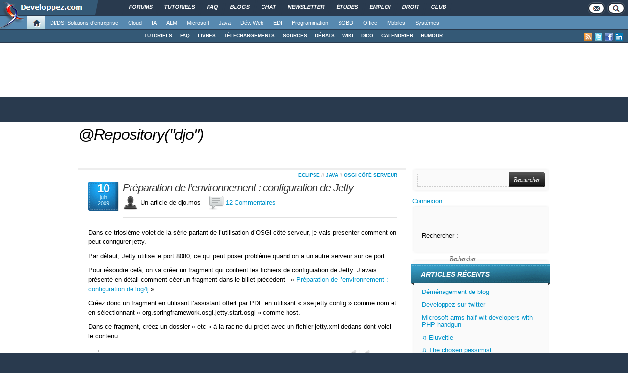

--- FILE ---
content_type: text/html; charset=UTF-8
request_url: https://blog.developpez.com/djo-mos/p7727/java/osgi_configuration_port_jetty
body_size: 18138
content:
<!DOCTYPE html PUBLIC "-//W3C//DTD XHTML 1.0 Transitional//EN" "http://www.w3.org/TR/xhtml1/DTD/xhtml1-transitional.dtd">
<html xmlns="http://www.w3.org/1999/xhtml" xml:lang="fr" lang="fr" dir="ltr" xmlns:og="http://ogp.me/ns#">
<head>
	<meta http-equiv="Content-Type" content="text/html; charset=utf-8" />
	<title>@Repository(&quot;djo&quot;)</title>
	<link rel="canonical" href="https://blog.developpez.com/djo-mos/p7727/java/osgi_configuration_port_jetty" />
	<meta name="generator" content="developpez-com" />
	<script type="text/javascript" src="/template/scripts/jquery-1.7.2.js"></script>
	<script async type="text/javascript" src="https://www.developpez.com/ws/pageview/url/blog,djo-mos,p7727,java,osgi_configuration_port_jetty/"></script>
<!-- Quantcast Choice. Consent Manager Tag v2.0 (for TCF 2.0) -->
<script type="text/javascript" async=true>
(function() {
  var host = window.location.hostname;
  var element = document.createElement('script');
  var firstScript = document.getElementsByTagName('script')[0];
  var url = 'https://quantcast.mgr.consensu.org'
    .concat('/choice/', 'rZ6Mx73PT_R7Q', '/', host, '/choice.js')
  var uspTries = 0;
  var uspTriesLimit = 3;
  element.async = true;
  element.type = 'text/javascript';
  element.src = url;

  firstScript.parentNode.insertBefore(element, firstScript);

  function makeStub() {
    var TCF_LOCATOR_NAME = '__tcfapiLocator';
    var queue = [];
    var win = window;
    var cmpFrame;

    function addFrame() {
      var doc = win.document;
      var otherCMP = !!(win.frames[TCF_LOCATOR_NAME]);

      if (!otherCMP) {
        if (doc.body) {
          var iframe = doc.createElement('iframe');

          iframe.style.cssText = 'display:none';
          iframe.name = TCF_LOCATOR_NAME;
          doc.body.appendChild(iframe);
        } else {
          setTimeout(addFrame, 5);
        }
      }
      return !otherCMP;
    }

    function tcfAPIHandler() {
      var gdprApplies;
      var args = arguments;

      if (!args.length) {
        return queue;
      } else if (args[0] === 'setGdprApplies') {
        if (
          args.length > 3 &&
          args[2] === 2 &&
          typeof args[3] === 'boolean'
        ) {
          gdprApplies = args[3];
          if (typeof args[2] === 'function') {
            args[2]('set', true);
          }
        }
      } else if (args[0] === 'ping') {
        var retr = {
          gdprApplies: gdprApplies,
          cmpLoaded: false,
          cmpStatus: 'stub'
        };

        if (typeof args[2] === 'function') {
          args[2](retr);
        }
      } else {
        queue.push(args);
      }
    }

    function postMessageEventHandler(event) {
      var msgIsString = typeof event.data === 'string';
      var json = {};

      try {
        if (msgIsString) {
          json = JSON.parse(event.data);
        } else {
          json = event.data;
        }
      } catch (ignore) {}

      var payload = json.__tcfapiCall;

      if (payload) {
        window.__tcfapi(
          payload.command,
          payload.version,
          function(retValue, success) {
            var returnMsg = {
              __tcfapiReturn: {
                returnValue: retValue,
                success: success,
                callId: payload.callId
              }
            };
            if (msgIsString) {
              returnMsg = JSON.stringify(returnMsg);
            }
            event.source.postMessage(returnMsg, '*');
          },
          payload.parameter
        );
      }
    }

    while (win) {
      try {
        if (win.frames[TCF_LOCATOR_NAME]) {
          cmpFrame = win;
          break;
        }
      } catch (ignore) {}

      if (win === window.top) {
        break;
      }
      win = win.parent;
    }
    if (!cmpFrame) {
      addFrame();
      win.__tcfapi = tcfAPIHandler;
      win.addEventListener('message', postMessageEventHandler, false);
    }
  };

  makeStub();

  var uspStubFunction = function() {
    var arg = arguments;
    if (typeof window.__uspapi !== uspStubFunction) {
      setTimeout(function() {
        if (typeof window.__uspapi !== 'undefined') {
          window.__uspapi.apply(window.__uspapi, arg);
        }
      }, 500);
    }
  };

  var checkIfUspIsReady = function() {
    uspTries++;
    if (window.__uspapi === uspStubFunction && uspTries < uspTriesLimit) {
      console.warn('USP is not accessible');
    } else {
      clearInterval(uspInterval);
    }
  };

  if (typeof window.__uspapi === 'undefined') {
    window.__uspapi = uspStubFunction;
    var uspInterval = setInterval(checkIfUspIsReady, 6000);
  }
})();
</script>
<!-- End Quantcast Choice. Consent Manager Tag v2.0 (for TCF 2.0) -->

	<script async="async" src="https://www.googletagservices.com/tag/js/gpt.js"></script>
	<script>
		var googletag = googletag || {};
		googletag.cmd = googletag.cmd || [];
	</script>
	<script async src="//pagead2.googlesyndication.com/pagead/js/adsbygoogle.js"></script>
	<link rel="shortcut icon" type="image/x-icon" href="/template/favicon.ico" />
	<link rel="image_src" href="https://www.developpez.com/facebook-icon.png" />
	<link rel="stylesheet" type="text/css" href="/template/gabarit.css?1579157675" />
	<link rel="stylesheet" type="text/css" media="print" href="/template/printer.css" />
	<script type="text/javascript" src="/template/gabarit.js?1579157675"></script>
	<!--[if lt IE 7]>
	<script src="/template/ie7/IE7.js" type="text/javascript"></script>
	<![endif]-->

	<!--[if IE 6]>
	<link rel="stylesheet" type="text/css" href="/template/gabarit-ie6.css" />
	<![endif]-->

	<!--[if IE 7]>
	<link rel="stylesheet" type="text/css" href="/template/gabarit-ie7.css" />
	<![endif]-->

	<!--[if lt IE 9]>
	<script type="text/javascript" src="/template/kit/html5_ie.js"></script>
	<![endif]-->
<link rel="alternate" type="application/rss+xml" title="RSS 2.0" href="https://blog.developpez.com/djo-mos/feed" />
<link rel="alternate" type="application/atom+xml" title="Atom 1.0" href="https://blog.developpez.com/djo-mos/feed/atom" />

</head>
<body xml:lang="fr">

<div id="gabarit_b1">
	<div id="gabarit-barreRecherche" style="display:none;"><form action="https://www.google.fr" target="_blank">
  <div>
    <input type="hidden" name="cx" value="partner-pub-8110924381468607:6449306375" />
    <input type="hidden" name="ie" value="UTF-8" />
    <input type="text" name="q" size="12" />
    <input type="submit" name="sa" value="Rechercher" />
  </div>
</form></div>
<div id="gabarit-new-logo" role="gabarit-accueil">
	<a href="https://www.developpez.com"><img src="/template/images/logo-dvp-h55.png" width="48" height="55" /></a>
	<a href="https://www.developpez.com"><span class="dvp"></span></a>
	<span class="triangle"></span>
</div>
<div id="gabarit_recherche"><!--<div class="gabarit-btn-menu profil" role="gabarit-profil"></div>-->
	<div class="gabarit-btn-menu contacts" role="gabarit-contacts"></div><div class="gabarit-btn-menu recherche" role="gabarit-recherche"></div>
</div>

<div id="gabarit_superieur">
	<ul>
		<li><a href="https://www.developpez.net/forums/" title="">Forums</a></li>
		<li><a href="https://general.developpez.com/cours/" title="">Tutoriels</a></li>
		<li><a href="https://general.developpez.com/faq/" title="">FAQ</a></li>
		<li><a href="https://www.developpez.net/forums/blogs/" title="">Blogs</a></li>
		<li><a href="https://chat.developpez.com/" title="">Chat</a></li>
		<li><a href="https://www.developpez.com/newsletter/">Newsletter</a></li>
		<li><a href="https://etudes.developpez.com/">Études</a></li>
		<li><a href="https://emploi.developpez.com/" title="">Emploi</a></li>
		<li><a href="https://droit.developpez.com/" title="">Droit</a></li>
		<li><a href="https://club.developpez.com/">Club</a></li>
	</ul>
</div></div>


<!-- CONNEXION -->
<div id="gabarit_mobile_connexion"></div>
<div id="connexionMobile">
	<form>
		<div id="connexionMobile_contenu">
		
			<i id="fermerConnexionMobile" class="glyphicon glyphicon-remove"></i>
			<p class="alert alert-info headerBox"></p>
			<div class="englobeForm connexion">
			
				<p>Vous devez avoir un compte Developpez.com et être connecté pour pouvoir participer aux discussions.</p>
				
				<div class="row">
					<div id="identificationConnexionMobile" class="col-sm-6">
						<div class="card">
							<div class="card-body">
								<h5 class="card-title">Identifiez-vous</h5>
								
								<div id="loginBoxConnexionMobile" class="card-text">
									<div class="groupbox">
										<div class="cat_content">
											<table width="100%">
												<tr class="formIdentite">
													<td nowrap="nowrap" class="form_label">Identifiant</td>
													<td><input type="text" class="form_input form-control" id="formloginConnexionMobile"/></td>
												</tr>
												<tr class="formIdentite">
													<td nowrap="nowrap" class="form_label">Mot de passe</td>
													<td><input type="password" class="form_input form-control" id="formpassConnexionMobile"/></td>
												</tr>
												<tr><td colspan="2"><div id="formmsgConnexionMobile" style="display: none;"/></td></tr>
												<tr><td colspan="2" align="right" class="form_label"><a href="http://www.developpez.net/forums/login.php?do=lostpw">Mot de passe oublié ?</a></td></tr>
											</table>
										</div>
									</div>
								</div>
								
								<div id="btnValidationConnexion">
									<input type="button" value="Je me connecte !" id="formbuttonConnexionMobile" class="btn btn-primary" />
									<div id="loadingConnexionMobile"><i class="glyphicon glyphicon-repeat gly-spin"></i></div>
								</div>
							</div>
						</div>
					</div>
					<div id="inscriptionConnexionMobile" class="col-sm-6">
						<div class="card">
							<div class="card-body">
								<h5 class="card-title">Créer un compte</h5>
								<p class="card-text">Vous n'avez pas encore de compte Developpez.com ? L'inscription est gratuite et ne vous prendra que quelques instants !</p>
								<a href="https://www.developpez.net/forums/inscription/" class="btn btn-primary">Je m'inscris !</a>
							</div>
						</div>
					</div>
					
				</div>
				
			</div>
			<div class="englobeForm actions"></div>
		</div>
	</form>
</div>
<!-- FIN CONNEXION -->

<div id="gabarit_mobile">
	<div><a href="https://www.developpez.com"><img src="/template/images/logo-mobile.png" alt="" height="60"></a></div>
	<div>
		<p>Developpez.com</p>
		<p>Accueil</p>
	</div>

	<div class="nav nav-pills nav-justified" style="white-space: nowrap; width: calc(100% - 40px);">
			
	</div>
	
	<div class="nav nav-pills nav-justified padSpec" style="width: calc(100% - 40px); margin: 0 auto 6px;">
		<a href="https://www.developpez.com/" class="nav-item nav-link"><i class="glyphicon glyphicon-home" style="top:0;"></i>&nbsp; Accueil</a>
		<a href="https://www.developpez.net/forums/" class="nav-item nav-link"><i class="glyphicon glyphicon-comment" style="top:1px;"></i>&nbsp; Forums</a>
					<a href="https://emploi.developpez.com/" class="nav-item nav-link"><i class="glyphicon glyphicon-briefcase" style="top:1px;"></i>&nbsp; Emploi</a>
			
		<span class="nav-item nav-link" style="white-space:nowrap;" data-toggle="collapse" href="#gabarit_menu_mobile" role="button" aria-expanded="false"><i class="glyphicon glyphicon-th" style="top:0;"></i>&nbsp; Rubriques</span>
	</div>
</div>
<div id="gabarit_mobile_fin"></div>

<div class="collapse multi-collapse" id="gabarit_menu_mobile">
	<p>Choisissez la catégorie, puis la rubrique :</p>
	<ul>
					<li>
				<a href="https://www.developpez.com" data-idrub="1" data-niv="1">Accueil</a>
							</li>
					<li>
				<a href="https://solutions-entreprise.developpez.com" data-idrub="86" data-niv="1">DI/DSI Solutions d&#039;entreprise</a>
									<ul class="gabarit_sousmenu">
						<li>
							<a href="https://solutions-entreprise.developpez.com" data-idrub="86" data-niv="2">
								<span aria-hidden="true" class="glyphicon glyphicon-chevron-right"></span>&nbsp;&nbsp;DI/DSI Solutions d&#039;entreprise
							</a>
						</li>
													<li>
								<a href="https://abbyy.developpez.com" data-idrub="147" data-niv="2">
									<span aria-hidden="true" class="glyphicon glyphicon-chevron-right"></span>&nbsp;&nbsp;ABBYY
								</a>
							</li>
													<li>
								<a href="https://big-data.developpez.com" data-idrub="126" data-niv="2">
									<span aria-hidden="true" class="glyphicon glyphicon-chevron-right"></span>&nbsp;&nbsp;Big Data
								</a>
							</li>
													<li>
								<a href="https://bpm.developpez.com" data-idrub="134" data-niv="2">
									<span aria-hidden="true" class="glyphicon glyphicon-chevron-right"></span>&nbsp;&nbsp;BPM
								</a>
							</li>
													<li>
								<a href="https://business-intelligence.developpez.com" data-idrub="61" data-niv="2">
									<span aria-hidden="true" class="glyphicon glyphicon-chevron-right"></span>&nbsp;&nbsp;Business Intelligence
								</a>
							</li>
													<li>
								<a href="https://solutions-entreprise.developpez.com/erp-pgi/presentation-erp-pgi/" data-idrub="91" data-niv="2">
									<span aria-hidden="true" class="glyphicon glyphicon-chevron-right"></span>&nbsp;&nbsp;ERP / PGI
								</a>
							</li>
													<li>
								<a href="https://crm.developpez.com" data-idrub="92" data-niv="2">
									<span aria-hidden="true" class="glyphicon glyphicon-chevron-right"></span>&nbsp;&nbsp;CRM
								</a>
							</li>
													<li>
								<a href="https://sas.developpez.com" data-idrub="93" data-niv="2">
									<span aria-hidden="true" class="glyphicon glyphicon-chevron-right"></span>&nbsp;&nbsp;SAS
								</a>
							</li>
													<li>
								<a href="https://sap.developpez.com" data-idrub="106" data-niv="2">
									<span aria-hidden="true" class="glyphicon glyphicon-chevron-right"></span>&nbsp;&nbsp;SAP
								</a>
							</li>
													<li>
								<a href="https://www.developpez.net/forums/f1664/systemes/windows/windows-serveur/biztalk-server/" data-idrub="115" data-niv="2">
									<span aria-hidden="true" class="glyphicon glyphicon-chevron-right"></span>&nbsp;&nbsp;Microsoft BizTalk Server
								</a>
							</li>
													<li>
								<a href="https://talend.developpez.com" data-idrub="118" data-niv="2">
									<span aria-hidden="true" class="glyphicon glyphicon-chevron-right"></span>&nbsp;&nbsp;Talend
								</a>
							</li>
													<li>
								<a href="https://droit.developpez.com" data-idrub="132" data-niv="2">
									<span aria-hidden="true" class="glyphicon glyphicon-chevron-right"></span>&nbsp;&nbsp;Droit informatique et entreprise
								</a>
							</li>
											</ul>
							</li>
					<li>
				<a href="https://cloud-computing.developpez.com" data-idrub="103" data-niv="1">Cloud</a>
									<ul class="gabarit_sousmenu">
						<li>
							<a href="https://cloud-computing.developpez.com" data-idrub="103" data-niv="2">
								<span aria-hidden="true" class="glyphicon glyphicon-chevron-right"></span>&nbsp;&nbsp;Cloud Computing
							</a>
						</li>
													<li>
								<a href="https://windows-azure.developpez.com" data-idrub="107" data-niv="2">
									<span aria-hidden="true" class="glyphicon glyphicon-chevron-right"></span>&nbsp;&nbsp;Microsoft Azure
								</a>
							</li>
													<li>
								<a href="https://ibmcloud.developpez.com" data-idrub="135" data-niv="2">
									<span aria-hidden="true" class="glyphicon glyphicon-chevron-right"></span>&nbsp;&nbsp;IBM Cloud
								</a>
							</li>
											</ul>
							</li>
					<li>
				<a href="https://intelligence-artificielle.developpez.com" data-idrub="143" data-niv="1">IA</a>
									<ul class="gabarit_sousmenu">
						<li>
							<a href="https://intelligence-artificielle.developpez.com" data-idrub="143" data-niv="2">
								<span aria-hidden="true" class="glyphicon glyphicon-chevron-right"></span>&nbsp;&nbsp;Intelligence artificielle
							</a>
						</li>
											</ul>
							</li>
					<li>
				<a href="https://alm.developpez.com" data-idrub="42" data-niv="1">ALM</a>
									<ul class="gabarit_sousmenu">
						<li>
							<a href="https://alm.developpez.com" data-idrub="42" data-niv="2">
								<span aria-hidden="true" class="glyphicon glyphicon-chevron-right"></span>&nbsp;&nbsp;ALM
							</a>
						</li>
													<li>
								<a href="https://merise.developpez.com" data-idrub="43" data-niv="2">
									<span aria-hidden="true" class="glyphicon glyphicon-chevron-right"></span>&nbsp;&nbsp;Merise
								</a>
							</li>
													<li>
								<a href="https://uml.developpez.com" data-idrub="12" data-niv="2">
									<span aria-hidden="true" class="glyphicon glyphicon-chevron-right"></span>&nbsp;&nbsp;UML
								</a>
							</li>
											</ul>
							</li>
					<li>
				<a href="https://dotnet.developpez.com" data-idrub="20" data-niv="1">Microsoft</a>
									<ul class="gabarit_sousmenu">
						<li>
							<a href="https://dotnet.developpez.com" data-idrub="20" data-niv="2">
								<span aria-hidden="true" class="glyphicon glyphicon-chevron-right"></span>&nbsp;&nbsp;Microsoft &amp; .NET
							</a>
						</li>
													<li>
								<a href="https://visualstudio.developpez.com" data-idrub="84" data-niv="2">
									<span aria-hidden="true" class="glyphicon glyphicon-chevron-right"></span>&nbsp;&nbsp;Visual Studio
								</a>
							</li>
													<li>
								<a href="https://dotnet.developpez.com/aspnet/" data-idrub="83" data-niv="2">
									<span aria-hidden="true" class="glyphicon glyphicon-chevron-right"></span>&nbsp;&nbsp;ASP.NET
								</a>
							</li>
													<li>
								<a href="https://dotnet.developpez.com/csharp/" data-idrub="81" data-niv="2">
									<span aria-hidden="true" class="glyphicon glyphicon-chevron-right"></span>&nbsp;&nbsp;C#
								</a>
							</li>
													<li>
								<a href="https://dotnet.developpez.com/vbnet/" data-idrub="82" data-niv="2">
									<span aria-hidden="true" class="glyphicon glyphicon-chevron-right"></span>&nbsp;&nbsp;VB.NET
								</a>
							</li>
													<li>
								<a href="https://windows-azure.developpez.com" data-idrub="107" data-niv="2">
									<span aria-hidden="true" class="glyphicon glyphicon-chevron-right"></span>&nbsp;&nbsp;Microsoft Azure
								</a>
							</li>
											</ul>
							</li>
					<li>
				<a href="https://java.developpez.com" data-idrub="4" data-niv="1">Java</a>
									<ul class="gabarit_sousmenu">
						<li>
							<a href="https://java.developpez.com" data-idrub="4" data-niv="2">
								<span aria-hidden="true" class="glyphicon glyphicon-chevron-right"></span>&nbsp;&nbsp;Java
							</a>
						</li>
													<li>
								<a href="https://javaweb.developpez.com" data-idrub="97" data-niv="2">
									<span aria-hidden="true" class="glyphicon glyphicon-chevron-right"></span>&nbsp;&nbsp;Java Web
								</a>
							</li>
													<li>
								<a href="https://spring.developpez.com" data-idrub="87" data-niv="2">
									<span aria-hidden="true" class="glyphicon glyphicon-chevron-right"></span>&nbsp;&nbsp;Spring
								</a>
							</li>
													<li>
								<a href="https://android.developpez.com" data-idrub="95" data-niv="2">
									<span aria-hidden="true" class="glyphicon glyphicon-chevron-right"></span>&nbsp;&nbsp;Android
								</a>
							</li>
													<li>
								<a href="https://eclipse.developpez.com" data-idrub="55" data-niv="2">
									<span aria-hidden="true" class="glyphicon glyphicon-chevron-right"></span>&nbsp;&nbsp;Eclipse
								</a>
							</li>
													<li>
								<a href="https://netbeans.developpez.com" data-idrub="66" data-niv="2">
									<span aria-hidden="true" class="glyphicon glyphicon-chevron-right"></span>&nbsp;&nbsp;NetBeans
								</a>
							</li>
											</ul>
							</li>
					<li>
				<a href="https://web.developpez.com" data-idrub="8" data-niv="1">Dév. Web</a>
									<ul class="gabarit_sousmenu">
						<li>
							<a href="https://web.developpez.com" data-idrub="8" data-niv="2">
								<span aria-hidden="true" class="glyphicon glyphicon-chevron-right"></span>&nbsp;&nbsp;Développement et hébergement Web
							</a>
						</li>
													<li>
								<a href="https://ajax.developpez.com" data-idrub="85" data-niv="2">
									<span aria-hidden="true" class="glyphicon glyphicon-chevron-right"></span>&nbsp;&nbsp;AJAX
								</a>
							</li>
													<li>
								<a href="https://apache.developpez.com" data-idrub="71" data-niv="2">
									<span aria-hidden="true" class="glyphicon glyphicon-chevron-right"></span>&nbsp;&nbsp;Apache
								</a>
							</li>
													<li>
								<a href="https://asp.developpez.com" data-idrub="10" data-niv="2">
									<span aria-hidden="true" class="glyphicon glyphicon-chevron-right"></span>&nbsp;&nbsp;ASP
								</a>
							</li>
													<li>
								<a href="https://css.developpez.com" data-idrub="51" data-niv="2">
									<span aria-hidden="true" class="glyphicon glyphicon-chevron-right"></span>&nbsp;&nbsp;CSS
								</a>
							</li>
													<li>
								<a href="https://dart.developpez.com" data-idrub="125" data-niv="2">
									<span aria-hidden="true" class="glyphicon glyphicon-chevron-right"></span>&nbsp;&nbsp;Dart
								</a>
							</li>
													<li>
								<a href="https://flash.developpez.com" data-idrub="41" data-niv="2">
									<span aria-hidden="true" class="glyphicon glyphicon-chevron-right"></span>&nbsp;&nbsp;Flash / Flex
								</a>
							</li>
													<li>
								<a href="https://javascript.developpez.com" data-idrub="45" data-niv="2">
									<span aria-hidden="true" class="glyphicon glyphicon-chevron-right"></span>&nbsp;&nbsp;JavaScript
								</a>
							</li>
													<li>
								<a href="https://nodejs.developpez.com" data-idrub="141" data-niv="2">
									<span aria-hidden="true" class="glyphicon glyphicon-chevron-right"></span>&nbsp;&nbsp;NodeJS
								</a>
							</li>
													<li>
								<a href="https://php.developpez.com" data-idrub="9" data-niv="2">
									<span aria-hidden="true" class="glyphicon glyphicon-chevron-right"></span>&nbsp;&nbsp;PHP
								</a>
							</li>
													<li>
								<a href="https://ruby.developpez.com" data-idrub="53" data-niv="2">
									<span aria-hidden="true" class="glyphicon glyphicon-chevron-right"></span>&nbsp;&nbsp;Ruby &amp; Rails
								</a>
							</li>
													<li>
								<a href="https://typescript.developpez.com" data-idrub="127" data-niv="2">
									<span aria-hidden="true" class="glyphicon glyphicon-chevron-right"></span>&nbsp;&nbsp;TypeScript
								</a>
							</li>
													<li>
								<a href="https://web-semantique.developpez.com" data-idrub="111" data-niv="2">
									<span aria-hidden="true" class="glyphicon glyphicon-chevron-right"></span>&nbsp;&nbsp;Web sémantique
								</a>
							</li>
													<li>
								<a href="https://webmarketing.developpez.com" data-idrub="80" data-niv="2">
									<span aria-hidden="true" class="glyphicon glyphicon-chevron-right"></span>&nbsp;&nbsp;Webmarketing
								</a>
							</li>
													<li>
								<a href="https://xhtml.developpez.com" data-idrub="50" data-niv="2">
									<span aria-hidden="true" class="glyphicon glyphicon-chevron-right"></span>&nbsp;&nbsp;(X)HTML
								</a>
							</li>
											</ul>
							</li>
					<li>
				<a href="https://edi.developpez.com" data-idrub="90" data-niv="1">EDI</a>
									<ul class="gabarit_sousmenu">
						<li>
							<a href="https://edi.developpez.com" data-idrub="90" data-niv="2">
								<span aria-hidden="true" class="glyphicon glyphicon-chevron-right"></span>&nbsp;&nbsp;EDI
							</a>
						</li>
													<li>
								<a href="https://4d.developpez.com" data-idrub="39" data-niv="2">
									<span aria-hidden="true" class="glyphicon glyphicon-chevron-right"></span>&nbsp;&nbsp;4D
								</a>
							</li>
													<li>
								<a href="https://delphi.developpez.com" data-idrub="2" data-niv="2">
									<span aria-hidden="true" class="glyphicon glyphicon-chevron-right"></span>&nbsp;&nbsp;Delphi
								</a>
							</li>
													<li>
								<a href="https://eclipse.developpez.com" data-idrub="55" data-niv="2">
									<span aria-hidden="true" class="glyphicon glyphicon-chevron-right"></span>&nbsp;&nbsp;Eclipse
								</a>
							</li>
													<li>
								<a href="https://jetbrains.developpez.com" data-idrub="144" data-niv="2">
									<span aria-hidden="true" class="glyphicon glyphicon-chevron-right"></span>&nbsp;&nbsp;JetBrains
								</a>
							</li>
													<li>
								<a href="https://labview.developpez.com" data-idrub="72" data-niv="2">
									<span aria-hidden="true" class="glyphicon glyphicon-chevron-right"></span>&nbsp;&nbsp;LabVIEW
								</a>
							</li>
													<li>
								<a href="https://netbeans.developpez.com" data-idrub="66" data-niv="2">
									<span aria-hidden="true" class="glyphicon glyphicon-chevron-right"></span>&nbsp;&nbsp;NetBeans
								</a>
							</li>
													<li>
								<a href="https://matlab.developpez.com" data-idrub="58" data-niv="2">
									<span aria-hidden="true" class="glyphicon glyphicon-chevron-right"></span>&nbsp;&nbsp;MATLAB
								</a>
							</li>
													<li>
								<a href="https://scilab.developpez.com" data-idrub="120" data-niv="2">
									<span aria-hidden="true" class="glyphicon glyphicon-chevron-right"></span>&nbsp;&nbsp;Scilab
								</a>
							</li>
													<li>
								<a href="https://visualstudio.developpez.com" data-idrub="84" data-niv="2">
									<span aria-hidden="true" class="glyphicon glyphicon-chevron-right"></span>&nbsp;&nbsp;Visual Studio
								</a>
							</li>
													<li>
								<a href="https://wind.developpez.com" data-idrub="74" data-niv="2">
									<span aria-hidden="true" class="glyphicon glyphicon-chevron-right"></span>&nbsp;&nbsp;WinDev
								</a>
							</li>
													<li>
								<a href="https://vb.developpez.com" data-idrub="5" data-niv="2">
									<span aria-hidden="true" class="glyphicon glyphicon-chevron-right"></span>&nbsp;&nbsp;Visual Basic 6
								</a>
							</li>
													<li>
								<a href="https://lazarus.developpez.com" data-idrub="96" data-niv="2">
									<span aria-hidden="true" class="glyphicon glyphicon-chevron-right"></span>&nbsp;&nbsp;Lazarus
								</a>
							</li>
													<li>
								<a href="https://qt-creator.developpez.com" data-idrub="109" data-niv="2">
									<span aria-hidden="true" class="glyphicon glyphicon-chevron-right"></span>&nbsp;&nbsp;Qt Creator
								</a>
							</li>
											</ul>
							</li>
					<li>
				<a href="https://programmation.developpez.com" data-idrub="119" data-niv="1">Programmation</a>
									<ul class="gabarit_sousmenu">
						<li>
							<a href="https://programmation.developpez.com" data-idrub="119" data-niv="2">
								<span aria-hidden="true" class="glyphicon glyphicon-chevron-right"></span>&nbsp;&nbsp;Programmation
							</a>
						</li>
													<li>
								<a href="https://algo.developpez.com" data-idrub="47" data-niv="2">
									<span aria-hidden="true" class="glyphicon glyphicon-chevron-right"></span>&nbsp;&nbsp;Débuter - Algorithmique
								</a>
							</li>
													<li>
								<a href="https://jeux.developpez.com" data-idrub="38" data-niv="2">
									<span aria-hidden="true" class="glyphicon glyphicon-chevron-right"></span>&nbsp;&nbsp;2D - 3D - Jeux
								</a>
							</li>
													<li>
								<a href="https://asm.developpez.com" data-idrub="16" data-niv="2">
									<span aria-hidden="true" class="glyphicon glyphicon-chevron-right"></span>&nbsp;&nbsp;Assembleur
								</a>
							</li>
													<li>
								<a href="https://c.developpez.com" data-idrub="3" data-niv="2">
									<span aria-hidden="true" class="glyphicon glyphicon-chevron-right"></span>&nbsp;&nbsp;C
								</a>
							</li>
													<li>
								<a href="https://cpp.developpez.com" data-idrub="59" data-niv="2">
									<span aria-hidden="true" class="glyphicon glyphicon-chevron-right"></span>&nbsp;&nbsp;C++
								</a>
							</li>
													<li>
								<a href="https://d.developpez.com" data-idrub="123" data-niv="2">
									<span aria-hidden="true" class="glyphicon glyphicon-chevron-right"></span>&nbsp;&nbsp;D
								</a>
							</li>
													<li>
								<a href="https://go.developpez.com" data-idrub="124" data-niv="2">
									<span aria-hidden="true" class="glyphicon glyphicon-chevron-right"></span>&nbsp;&nbsp;Go
								</a>
							</li>
													<li>
								<a href="https://kotlin.developpez.com" data-idrub="145" data-niv="2">
									<span aria-hidden="true" class="glyphicon glyphicon-chevron-right"></span>&nbsp;&nbsp;Kotlin
								</a>
							</li>
													<li>
								<a href="https://objective-c.developpez.com" data-idrub="117" data-niv="2">
									<span aria-hidden="true" class="glyphicon glyphicon-chevron-right"></span>&nbsp;&nbsp;Objective C
								</a>
							</li>
													<li>
								<a href="https://pascal.developpez.com" data-idrub="7" data-niv="2">
									<span aria-hidden="true" class="glyphicon glyphicon-chevron-right"></span>&nbsp;&nbsp;Pascal
								</a>
							</li>
													<li>
								<a href="https://perl.developpez.com" data-idrub="29" data-niv="2">
									<span aria-hidden="true" class="glyphicon glyphicon-chevron-right"></span>&nbsp;&nbsp;Perl
								</a>
							</li>
													<li>
								<a href="https://python.developpez.com" data-idrub="27" data-niv="2">
									<span aria-hidden="true" class="glyphicon glyphicon-chevron-right"></span>&nbsp;&nbsp;Python
								</a>
							</li>
													<li>
								<a href="https://rust.developpez.com" data-idrub="137" data-niv="2">
									<span aria-hidden="true" class="glyphicon glyphicon-chevron-right"></span>&nbsp;&nbsp;Rust
								</a>
							</li>
													<li>
								<a href="https://swift.developpez.com" data-idrub="128" data-niv="2">
									<span aria-hidden="true" class="glyphicon glyphicon-chevron-right"></span>&nbsp;&nbsp;Swift
								</a>
							</li>
													<li>
								<a href="https://qt.developpez.com" data-idrub="65" data-niv="2">
									<span aria-hidden="true" class="glyphicon glyphicon-chevron-right"></span>&nbsp;&nbsp;Qt
								</a>
							</li>
													<li>
								<a href="https://xml.developpez.com" data-idrub="11" data-niv="2">
									<span aria-hidden="true" class="glyphicon glyphicon-chevron-right"></span>&nbsp;&nbsp;XML
								</a>
							</li>
													<li>
								<a href="https://general.developpez.com/cours/" data-idrub="21" data-niv="2">
									<span aria-hidden="true" class="glyphicon glyphicon-chevron-right"></span>&nbsp;&nbsp;Autres
								</a>
							</li>
											</ul>
							</li>
					<li>
				<a href="https://sgbd.developpez.com" data-idrub="13" data-niv="1">SGBD</a>
									<ul class="gabarit_sousmenu">
						<li>
							<a href="https://sgbd.developpez.com" data-idrub="13" data-niv="2">
								<span aria-hidden="true" class="glyphicon glyphicon-chevron-right"></span>&nbsp;&nbsp;SGBD &amp; SQL
							</a>
						</li>
													<li>
								<a href="https://4d.developpez.com" data-idrub="39" data-niv="2">
									<span aria-hidden="true" class="glyphicon glyphicon-chevron-right"></span>&nbsp;&nbsp;4D
								</a>
							</li>
													<li>
								<a href="https://access.developpez.com" data-idrub="19" data-niv="2">
									<span aria-hidden="true" class="glyphicon glyphicon-chevron-right"></span>&nbsp;&nbsp;Access
								</a>
							</li>
													<li>
								<a href="https://big-data.developpez.com" data-idrub="126" data-niv="2">
									<span aria-hidden="true" class="glyphicon glyphicon-chevron-right"></span>&nbsp;&nbsp;Big Data
								</a>
							</li>
													<li>
								<a href="https://db2.developpez.com" data-idrub="36" data-niv="2">
									<span aria-hidden="true" class="glyphicon glyphicon-chevron-right"></span>&nbsp;&nbsp;DB2
								</a>
							</li>
													<li>
								<a href="https://firebird.developpez.com" data-idrub="73" data-niv="2">
									<span aria-hidden="true" class="glyphicon glyphicon-chevron-right"></span>&nbsp;&nbsp;Firebird
								</a>
							</li>
													<li>
								<a href="https://interbase.developpez.com" data-idrub="32" data-niv="2">
									<span aria-hidden="true" class="glyphicon glyphicon-chevron-right"></span>&nbsp;&nbsp;InterBase
								</a>
							</li>
													<li>
								<a href="https://mysql.developpez.com" data-idrub="31" data-niv="2">
									<span aria-hidden="true" class="glyphicon glyphicon-chevron-right"></span>&nbsp;&nbsp;MySQL
								</a>
							</li>
													<li>
								<a href="https://nosql.developpez.com" data-idrub="114" data-niv="2">
									<span aria-hidden="true" class="glyphicon glyphicon-chevron-right"></span>&nbsp;&nbsp;NoSQL
								</a>
							</li>
													<li>
								<a href="https://postgresql.developpez.com" data-idrub="33" data-niv="2">
									<span aria-hidden="true" class="glyphicon glyphicon-chevron-right"></span>&nbsp;&nbsp;PostgreSQL
								</a>
							</li>
													<li>
								<a href="https://oracle.developpez.com" data-idrub="25" data-niv="2">
									<span aria-hidden="true" class="glyphicon glyphicon-chevron-right"></span>&nbsp;&nbsp;Oracle
								</a>
							</li>
													<li>
								<a href="https://sybase.developpez.com" data-idrub="37" data-niv="2">
									<span aria-hidden="true" class="glyphicon glyphicon-chevron-right"></span>&nbsp;&nbsp;Sybase
								</a>
							</li>
													<li>
								<a href="https://sqlserver.developpez.com" data-idrub="34" data-niv="2">
									<span aria-hidden="true" class="glyphicon glyphicon-chevron-right"></span>&nbsp;&nbsp;SQL-Server
								</a>
							</li>
											</ul>
							</li>
					<li>
				<a href="https://office.developpez.com" data-idrub="54" data-niv="1">Office</a>
									<ul class="gabarit_sousmenu">
						<li>
							<a href="https://office.developpez.com" data-idrub="54" data-niv="2">
								<span aria-hidden="true" class="glyphicon glyphicon-chevron-right"></span>&nbsp;&nbsp;Microsoft Office
							</a>
						</li>
													<li>
								<a href="https://access.developpez.com" data-idrub="19" data-niv="2">
									<span aria-hidden="true" class="glyphicon glyphicon-chevron-right"></span>&nbsp;&nbsp;Access
								</a>
							</li>
													<li>
								<a href="https://excel.developpez.com" data-idrub="75" data-niv="2">
									<span aria-hidden="true" class="glyphicon glyphicon-chevron-right"></span>&nbsp;&nbsp;Excel
								</a>
							</li>
													<li>
								<a href="https://word.developpez.com" data-idrub="76" data-niv="2">
									<span aria-hidden="true" class="glyphicon glyphicon-chevron-right"></span>&nbsp;&nbsp;Word
								</a>
							</li>
													<li>
								<a href="https://outlook.developpez.com" data-idrub="77" data-niv="2">
									<span aria-hidden="true" class="glyphicon glyphicon-chevron-right"></span>&nbsp;&nbsp;Outlook
								</a>
							</li>
													<li>
								<a href="https://powerpoint.developpez.com" data-idrub="78" data-niv="2">
									<span aria-hidden="true" class="glyphicon glyphicon-chevron-right"></span>&nbsp;&nbsp;PowerPoint
								</a>
							</li>
													<li>
								<a href="https://sharepoint.developpez.com" data-idrub="79" data-niv="2">
									<span aria-hidden="true" class="glyphicon glyphicon-chevron-right"></span>&nbsp;&nbsp;SharePoint
								</a>
							</li>
													<li>
								<a href="https://project.developpez.com" data-idrub="99" data-niv="2">
									<span aria-hidden="true" class="glyphicon glyphicon-chevron-right"></span>&nbsp;&nbsp;Microsoft Project
								</a>
							</li>
													<li>
								<a href="https://openoffice-libreoffice.developpez.com" data-idrub="116" data-niv="2">
									<span aria-hidden="true" class="glyphicon glyphicon-chevron-right"></span>&nbsp;&nbsp;OpenOffice &amp; LibreOffice
								</a>
							</li>
											</ul>
							</li>
					<li>
				<a href="https://mobiles.developpez.com" data-idrub="94" data-niv="1">Mobiles</a>
									<ul class="gabarit_sousmenu">
						<li>
							<a href="https://mobiles.developpez.com" data-idrub="94" data-niv="2">
								<span aria-hidden="true" class="glyphicon glyphicon-chevron-right"></span>&nbsp;&nbsp;Mobiles
							</a>
						</li>
													<li>
								<a href="https://android.developpez.com" data-idrub="95" data-niv="2">
									<span aria-hidden="true" class="glyphicon glyphicon-chevron-right"></span>&nbsp;&nbsp;Android
								</a>
							</li>
													<li>
								<a href="https://ios.developpez.com" data-idrub="101" data-niv="2">
									<span aria-hidden="true" class="glyphicon glyphicon-chevron-right"></span>&nbsp;&nbsp;iOS
								</a>
							</li>
											</ul>
							</li>
					<li>
				<a href="https://systeme.developpez.com" data-idrub="30" data-niv="1">Systèmes</a>
									<ul class="gabarit_sousmenu">
						<li>
							<a href="https://systeme.developpez.com" data-idrub="30" data-niv="2">
								<span aria-hidden="true" class="glyphicon glyphicon-chevron-right"></span>&nbsp;&nbsp;Systèmes
							</a>
						</li>
													<li>
								<a href="https://windows.developpez.com" data-idrub="17" data-niv="2">
									<span aria-hidden="true" class="glyphicon glyphicon-chevron-right"></span>&nbsp;&nbsp;Windows
								</a>
							</li>
													<li>
								<a href="https://linux.developpez.com" data-idrub="18" data-niv="2">
									<span aria-hidden="true" class="glyphicon glyphicon-chevron-right"></span>&nbsp;&nbsp;Linux
								</a>
							</li>
													<li>
								<a href="https://arduino.developpez.com" data-idrub="142" data-niv="2">
									<span aria-hidden="true" class="glyphicon glyphicon-chevron-right"></span>&nbsp;&nbsp;Arduino
								</a>
							</li>
													<li>
								<a href="https://securite.developpez.com" data-idrub="40" data-niv="2">
									<span aria-hidden="true" class="glyphicon glyphicon-chevron-right"></span>&nbsp;&nbsp;Sécurité
								</a>
							</li>
													<li>
								<a href="https://hardware.developpez.com" data-idrub="64" data-niv="2">
									<span aria-hidden="true" class="glyphicon glyphicon-chevron-right"></span>&nbsp;&nbsp;Hardware
								</a>
							</li>
													<li>
								<a href="https://hpc.developpez.com" data-idrub="139" data-niv="2">
									<span aria-hidden="true" class="glyphicon glyphicon-chevron-right"></span>&nbsp;&nbsp;HPC
								</a>
							</li>
													<li>
								<a href="https://mac.developpez.com" data-idrub="57" data-niv="2">
									<span aria-hidden="true" class="glyphicon glyphicon-chevron-right"></span>&nbsp;&nbsp;Mac
								</a>
							</li>
													<li>
								<a href="https://raspberry-pi.developpez.com" data-idrub="131" data-niv="2">
									<span aria-hidden="true" class="glyphicon glyphicon-chevron-right"></span>&nbsp;&nbsp;Raspberry Pi
								</a>
							</li>
													<li>
								<a href="https://reseau.developpez.com" data-idrub="70" data-niv="2">
									<span aria-hidden="true" class="glyphicon glyphicon-chevron-right"></span>&nbsp;&nbsp;Réseau
								</a>
							</li>
													<li>
								<a href="https://green-it.developpez.com" data-idrub="104" data-niv="2">
									<span aria-hidden="true" class="glyphicon glyphicon-chevron-right"></span>&nbsp;&nbsp;Green IT
								</a>
							</li>
													<li>
								<a href="https://embarque.developpez.com" data-idrub="110" data-niv="2">
									<span aria-hidden="true" class="glyphicon glyphicon-chevron-right"></span>&nbsp;&nbsp;Systèmes embarqués
								</a>
							</li>
													<li>
								<a href="https://virtualisation.developpez.com" data-idrub="108" data-niv="2">
									<span aria-hidden="true" class="glyphicon glyphicon-chevron-right"></span>&nbsp;&nbsp;Virtualisation
								</a>
							</li>
											</ul>
							</li>
			</ul>
</div>

<ul id="gabarit_menu" style="padding-left:56px;">
	<li><a href="https://www.developpez.com" data-idrub="1" data-niv="1" class="gabarit_selection" style="padding:0;"><div id="gabarit_home"></div></a>
			</li>
	<li><a href="https://solutions-entreprise.developpez.com" data-idrub="86" data-niv="1">DI/DSI Solutions d&#039;entreprise<!----></a>
			<ul class="gabarit_sousmenu">
				<li><a href="https://solutions-entreprise.developpez.com" data-idrub="86" data-niv="2">DI/DSI Solutions d&#039;entreprise</a></li>
				<li><a href="https://abbyy.developpez.com" data-idrub="147" data-niv="2">ABBYY</a></li>
				<li><a href="https://big-data.developpez.com" data-idrub="126" data-niv="2">Big Data</a></li>
				<li><a href="https://bpm.developpez.com" data-idrub="134" data-niv="2">BPM</a></li>
				<li><a href="https://business-intelligence.developpez.com" data-idrub="61" data-niv="2">Business Intelligence</a></li>
				<li><a href="https://solutions-entreprise.developpez.com/erp-pgi/presentation-erp-pgi/" data-idrub="91" data-niv="2">ERP / PGI</a></li>
				<li><a href="https://crm.developpez.com" data-idrub="92" data-niv="2">CRM</a></li>
				<li><a href="https://sas.developpez.com" data-idrub="93" data-niv="2">SAS</a></li>
				<li><a href="https://sap.developpez.com" data-idrub="106" data-niv="2">SAP</a></li>
				<li><a href="https://www.developpez.net/forums/f1664/systemes/windows/windows-serveur/biztalk-server/" data-idrub="115" data-niv="2">Microsoft BizTalk Server</a></li>
				<li><a href="https://talend.developpez.com" data-idrub="118" data-niv="2">Talend</a></li>
				<li><a href="https://droit.developpez.com" data-idrub="132" data-niv="2">Droit informatique et entreprise</a></li>
			</ul></li>
	<li><a href="https://cloud-computing.developpez.com" data-idrub="103" data-niv="1">Cloud<!----></a>
			<ul class="gabarit_sousmenu">
				<li><a href="https://cloud-computing.developpez.com" data-idrub="103" data-niv="2">Cloud Computing</a></li>
				<li><a href="https://windows-azure.developpez.com" data-idrub="107" data-niv="2">Microsoft Azure</a></li>
				<li><a href="https://ibmcloud.developpez.com" data-idrub="135" data-niv="2">IBM Cloud</a></li>
			</ul></li>
	<li><a href="https://intelligence-artificielle.developpez.com" data-idrub="143" data-niv="1">IA<!----></a>
			<ul class="gabarit_sousmenu">
				<li><a href="https://intelligence-artificielle.developpez.com" data-idrub="143" data-niv="2">Intelligence artificielle</a></li>
			</ul></li>
	<li><a href="https://alm.developpez.com" data-idrub="42" data-niv="1">ALM<!--<span class="gabarit_tooltip">Cycle de vie du logiciel</span>--></a>
			<ul class="gabarit_sousmenu">
				<li><a href="https://alm.developpez.com" data-idrub="42" data-niv="2">ALM</a></li>
				<li><a href="https://merise.developpez.com" data-idrub="43" data-niv="2">Merise</a></li>
				<li><a href="https://uml.developpez.com" data-idrub="12" data-niv="2">UML</a></li>
			</ul></li>
	<li><a href="https://dotnet.developpez.com" data-idrub="20" data-niv="1">Microsoft<!----></a>
			<ul class="gabarit_sousmenu">
				<li><a href="https://dotnet.developpez.com" data-idrub="20" data-niv="2">Microsoft &amp; .NET</a></li>
				<li><a href="https://visualstudio.developpez.com" data-idrub="84" data-niv="2">Visual Studio</a></li>
				<li><a href="https://dotnet.developpez.com/aspnet/" data-idrub="83" data-niv="2">ASP.NET</a></li>
				<li><a href="https://dotnet.developpez.com/csharp/" data-idrub="81" data-niv="2">C#</a></li>
				<li><a href="https://dotnet.developpez.com/vbnet/" data-idrub="82" data-niv="2">VB.NET</a></li>
				<li><a href="https://windows-azure.developpez.com" data-idrub="107" data-niv="2">Microsoft Azure</a></li>
			</ul></li>
	<li><a href="https://java.developpez.com" data-idrub="4" data-niv="1">Java<!--<span class="gabarit_tooltip">Plateforme et langage Java</span>--></a>
			<ul class="gabarit_sousmenu">
				<li><a href="https://java.developpez.com" data-idrub="4" data-niv="2">Java</a></li>
				<li><a href="https://javaweb.developpez.com" data-idrub="97" data-niv="2">Java Web</a></li>
				<li><a href="https://spring.developpez.com" data-idrub="87" data-niv="2">Spring</a></li>
				<li><a href="https://android.developpez.com" data-idrub="95" data-niv="2">Android</a></li>
				<li><a href="https://eclipse.developpez.com" data-idrub="55" data-niv="2">Eclipse</a></li>
				<li><a href="https://netbeans.developpez.com" data-idrub="66" data-niv="2">NetBeans</a></li>
			</ul></li>
	<li><a href="https://web.developpez.com" data-idrub="8" data-niv="1">Dév. Web<!--<span class="gabarit_tooltip">Développement Web et Webmarketing</span>--></a>
			<ul class="gabarit_sousmenu">
				<li><a href="https://web.developpez.com" data-idrub="8" data-niv="2">Développement et hébergement Web</a></li>
				<li><a href="https://ajax.developpez.com" data-idrub="85" data-niv="2">AJAX</a></li>
				<li><a href="https://apache.developpez.com" data-idrub="71" data-niv="2">Apache</a></li>
				<li><a href="https://asp.developpez.com" data-idrub="10" data-niv="2">ASP</a></li>
				<li><a href="https://css.developpez.com" data-idrub="51" data-niv="2">CSS</a></li>
				<li><a href="https://dart.developpez.com" data-idrub="125" data-niv="2">Dart</a></li>
				<li><a href="https://flash.developpez.com" data-idrub="41" data-niv="2">Flash / Flex</a></li>
				<li><a href="https://javascript.developpez.com" data-idrub="45" data-niv="2">JavaScript</a></li>
				<li><a href="https://nodejs.developpez.com" data-idrub="141" data-niv="2">NodeJS</a></li>
				<li><a href="https://php.developpez.com" data-idrub="9" data-niv="2">PHP</a></li>
				<li><a href="https://ruby.developpez.com" data-idrub="53" data-niv="2">Ruby &amp; Rails</a></li>
				<li><a href="https://typescript.developpez.com" data-idrub="127" data-niv="2">TypeScript</a></li>
				<li><a href="https://web-semantique.developpez.com" data-idrub="111" data-niv="2">Web sémantique</a></li>
				<li><a href="https://webmarketing.developpez.com" data-idrub="80" data-niv="2">Webmarketing</a></li>
				<li><a href="https://xhtml.developpez.com" data-idrub="50" data-niv="2">(X)HTML</a></li>
			</ul></li>
	<li><a href="https://edi.developpez.com" data-idrub="90" data-niv="1">EDI<!--<span class="gabarit_tooltip">Environnements de Développement Intégré</span>--></a>
			<ul class="gabarit_sousmenu">
				<li><a href="https://edi.developpez.com" data-idrub="90" data-niv="2">EDI</a></li>
				<li><a href="https://4d.developpez.com" data-idrub="39" data-niv="2">4D</a></li>
				<li><a href="https://delphi.developpez.com" data-idrub="2" data-niv="2">Delphi</a></li>
				<li><a href="https://eclipse.developpez.com" data-idrub="55" data-niv="2">Eclipse</a></li>
				<li><a href="https://jetbrains.developpez.com" data-idrub="144" data-niv="2">JetBrains</a></li>
				<li><a href="https://labview.developpez.com" data-idrub="72" data-niv="2">LabVIEW</a></li>
				<li><a href="https://netbeans.developpez.com" data-idrub="66" data-niv="2">NetBeans</a></li>
				<li><a href="https://matlab.developpez.com" data-idrub="58" data-niv="2">MATLAB</a></li>
				<li><a href="https://scilab.developpez.com" data-idrub="120" data-niv="2">Scilab</a></li>
				<li><a href="https://visualstudio.developpez.com" data-idrub="84" data-niv="2">Visual Studio</a></li>
				<li><a href="https://wind.developpez.com" data-idrub="74" data-niv="2">WinDev</a></li>
				<li><a href="https://vb.developpez.com" data-idrub="5" data-niv="2">Visual Basic 6</a></li>
				<li><a href="https://lazarus.developpez.com" data-idrub="96" data-niv="2">Lazarus</a></li>
				<li><a href="https://qt-creator.developpez.com" data-idrub="109" data-niv="2">Qt Creator</a></li>
			</ul></li>
	<li><a href="https://programmation.developpez.com" data-idrub="119" data-niv="1">Programmation<!--<span class="gabarit_tooltip">Programmation et langages de programmation applicatifs</span>--></a>
			<ul class="gabarit_sousmenu">
				<li><a href="https://programmation.developpez.com" data-idrub="119" data-niv="2">Programmation</a></li>
				<li><a href="https://algo.developpez.com" data-idrub="47" data-niv="2">Débuter - Algorithmique</a></li>
				<li><a href="https://jeux.developpez.com" data-idrub="38" data-niv="2">2D - 3D - Jeux</a></li>
				<li><a href="https://asm.developpez.com" data-idrub="16" data-niv="2">Assembleur</a></li>
				<li><a href="https://c.developpez.com" data-idrub="3" data-niv="2">C</a></li>
				<li><a href="https://cpp.developpez.com" data-idrub="59" data-niv="2">C++</a></li>
				<li><a href="https://d.developpez.com" data-idrub="123" data-niv="2">D</a></li>
				<li><a href="https://go.developpez.com" data-idrub="124" data-niv="2">Go</a></li>
				<li><a href="https://kotlin.developpez.com" data-idrub="145" data-niv="2">Kotlin</a></li>
				<li><a href="https://objective-c.developpez.com" data-idrub="117" data-niv="2">Objective C</a></li>
				<li><a href="https://pascal.developpez.com" data-idrub="7" data-niv="2">Pascal</a></li>
				<li><a href="https://perl.developpez.com" data-idrub="29" data-niv="2">Perl</a></li>
				<li><a href="https://python.developpez.com" data-idrub="27" data-niv="2">Python</a></li>
				<li><a href="https://rust.developpez.com" data-idrub="137" data-niv="2">Rust</a></li>
				<li><a href="https://swift.developpez.com" data-idrub="128" data-niv="2">Swift</a></li>
				<li><a href="https://qt.developpez.com" data-idrub="65" data-niv="2">Qt</a></li>
				<li><a href="https://xml.developpez.com" data-idrub="11" data-niv="2">XML</a></li>
				<li><a href="https://general.developpez.com/cours/" data-idrub="21" data-niv="2">Autres</a></li>
			</ul></li>
	<li><a href="https://sgbd.developpez.com" data-idrub="13" data-niv="1">SGBD<!--<span class="gabarit_tooltip">Systèmes de Gestion de Bases de Données</span>--></a>
			<ul class="gabarit_sousmenu">
				<li><a href="https://sgbd.developpez.com" data-idrub="13" data-niv="2">SGBD &amp; SQL</a></li>
				<li><a href="https://4d.developpez.com" data-idrub="39" data-niv="2">4D</a></li>
				<li><a href="https://access.developpez.com" data-idrub="19" data-niv="2">Access</a></li>
				<li><a href="https://big-data.developpez.com" data-idrub="126" data-niv="2">Big Data</a></li>
				<li><a href="https://db2.developpez.com" data-idrub="36" data-niv="2">DB2</a></li>
				<li><a href="https://firebird.developpez.com" data-idrub="73" data-niv="2">Firebird</a></li>
				<li><a href="https://interbase.developpez.com" data-idrub="32" data-niv="2">InterBase</a></li>
				<li><a href="https://mysql.developpez.com" data-idrub="31" data-niv="2">MySQL</a></li>
				<li><a href="https://nosql.developpez.com" data-idrub="114" data-niv="2">NoSQL</a></li>
				<li><a href="https://postgresql.developpez.com" data-idrub="33" data-niv="2">PostgreSQL</a></li>
				<li><a href="https://oracle.developpez.com" data-idrub="25" data-niv="2">Oracle</a></li>
				<li><a href="https://sybase.developpez.com" data-idrub="37" data-niv="2">Sybase</a></li>
				<li><a href="https://sqlserver.developpez.com" data-idrub="34" data-niv="2">SQL-Server</a></li>
			</ul></li>
	<li><a href="https://office.developpez.com" data-idrub="54" data-niv="1">Office<!--<span class="gabarit_tooltip">Bureautique pour l'entreprise</span>--></a>
			<ul class="gabarit_sousmenu">
				<li><a href="https://office.developpez.com" data-idrub="54" data-niv="2">Microsoft Office</a></li>
				<li><a href="https://access.developpez.com" data-idrub="19" data-niv="2">Access</a></li>
				<li><a href="https://excel.developpez.com" data-idrub="75" data-niv="2">Excel</a></li>
				<li><a href="https://word.developpez.com" data-idrub="76" data-niv="2">Word</a></li>
				<li><a href="https://outlook.developpez.com" data-idrub="77" data-niv="2">Outlook</a></li>
				<li><a href="https://powerpoint.developpez.com" data-idrub="78" data-niv="2">PowerPoint</a></li>
				<li><a href="https://sharepoint.developpez.com" data-idrub="79" data-niv="2">SharePoint</a></li>
				<li><a href="https://project.developpez.com" data-idrub="99" data-niv="2">Microsoft Project</a></li>
				<li><a href="https://openoffice-libreoffice.developpez.com" data-idrub="116" data-niv="2">OpenOffice &amp; LibreOffice</a></li>
			</ul></li>
	<li><a href="https://mobiles.developpez.com" data-idrub="94" data-niv="1">Mobiles<!--<span class="gabarit_tooltip">Logiciels et matériels mobiles</span>--></a>
			<ul class="gabarit_sousmenu">
				<li><a href="https://mobiles.developpez.com" data-idrub="94" data-niv="2">Mobiles</a></li>
				<li><a href="https://android.developpez.com" data-idrub="95" data-niv="2">Android</a></li>
				<li><a href="https://ios.developpez.com" data-idrub="101" data-niv="2">iOS</a></li>
			</ul></li>
	<li><a href="https://systeme.developpez.com" data-idrub="30" data-niv="1">Systèmes<!--<span class="gabarit_tooltip">Logiciels et matériels systèmes</span>--></a>
			<ul class="gabarit_sousmenu">
				<li><a href="https://systeme.developpez.com" data-idrub="30" data-niv="2">Systèmes</a></li>
				<li><a href="https://windows.developpez.com" data-idrub="17" data-niv="2">Windows</a></li>
				<li><a href="https://linux.developpez.com" data-idrub="18" data-niv="2">Linux</a></li>
				<li><a href="https://arduino.developpez.com" data-idrub="142" data-niv="2">Arduino</a></li>
				<li><a href="https://securite.developpez.com" data-idrub="40" data-niv="2">Sécurité</a></li>
				<li><a href="https://hardware.developpez.com" data-idrub="64" data-niv="2">Hardware</a></li>
				<li><a href="https://hpc.developpez.com" data-idrub="139" data-niv="2">HPC</a></li>
				<li><a href="https://mac.developpez.com" data-idrub="57" data-niv="2">Mac</a></li>
				<li><a href="https://raspberry-pi.developpez.com" data-idrub="131" data-niv="2">Raspberry Pi</a></li>
				<li><a href="https://reseau.developpez.com" data-idrub="70" data-niv="2">Réseau</a></li>
				<li><a href="https://green-it.developpez.com" data-idrub="104" data-niv="2">Green IT</a></li>
				<li><a href="https://embarque.developpez.com" data-idrub="110" data-niv="2">Systèmes embarqués</a></li>
				<li><a href="https://virtualisation.developpez.com" data-idrub="108" data-niv="2">Virtualisation</a></li>
			</ul></li>
</ul>


<div id="gabarit_barre2">
	<a class="gabarit_social gabarit_linkedin" href="https://fr.linkedin.com/company/developpez.com" target="_blank" title="Retrouver Developpez sur Linkedin"></a>
	<a class="gabarit_social gabarit_facebook" href="https://www.facebook.com/Developpez" target="_blank" title="Retrouver Developpez sur Facebook"></a>
	<a class="gabarit_social gabarit_twitter" href="https://twitter.com/Developpez" target="_blank" title="Retrouver Developpez sur Twitter"></a>
	<a class="gabarit_social gabarit_rss" href="http://www.developpez.com/index/rss" target="_blank" title="Flux RSS"></a>
	<ul>
<li><a href="https://general.developpez.com/cours/">TUTORIELS</a></li><li><a href="https://www.developpez.com/faq/">FAQ</a></li><li><a href="https://www.developpez.com/livres/">LIVRES</a></li><li><a href="https://www.developpez.com/telecharger/">TÉLÉCHARGEMENTS</a></li><li><a href="https://www.developpez.com/telecharger/index/categorie/594/Codes-sources">SOURCES</a></li><li><a href="https://www.developpez.net/forums/f40/general-developpement/debats-developpement-best-of/">DÉBATS</a></li><li><a href="http://wiki.developpez.com">WIKI</a></li><li><a href="http://dico.developpez.com/">DICO</a></li><li><a href="https://www.developpez.net/forums/agenda/">CALENDRIER</a></li><li><a href="https://humour.developpez.com">HUMOUR</a></li>	</ul>
</div>


<div id="gabarit_pubBB">
<div id="gabarit_pub0"></div><div id="ke1zh0s" class="dvpb0" style="display: inline-block; width: 728px; height: 90px"></div>
</div>

<div class="contenuPage"><link rel="stylesheet" type="text/css" media="all" href="https://blog.developpez.com/djo-mos/wp-content/themes/alltuts/style.css" />
<link href="https://blog.developpez.com/djo-mos/wp-content/themes/alltuts/css/ddsmoothmenu.css" rel="stylesheet" type="text/css" />
<link href="https://blog.developpez.com/djo-mos/wp-content/themes/alltuts/css/jquery.lightbox-0.5.css" rel="stylesheet" type="text/css" />
<script type="text/javascript" src="https://blog.developpez.com/djo-mos/wp-content/themes/alltuts/js/jquery-1.4.2.min.js"></script>
<script type="text/javascript" src="https://blog.developpez.com/djo-mos/wp-content/themes/alltuts/js/jquery.form.js"></script>
<script type="text/javascript" src="https://blog.developpez.com/djo-mos/wp-content/themes/alltuts/js/jquery.lightbox-0.5.min.js"></script>
<script type="text/javascript" src="https://blog.developpez.com/djo-mos/wp-content/themes/alltuts/js/ddsmoothmenu.js"></script>
<script type="text/javascript" src="https://blog.developpez.com/djo-mos/wp-content/themes/alltuts/js/cufon-yui.js"></script>
    <!-- lightbox initialize script -->
    <script type="text/javascript">
        $(function() {
            $('a.lightbox').lightBox();
        });
    </script>
    <!-- drop down top menu init -->
    <script type="text/javascript">
        ddsmoothmenu.init({
            mainmenuid: "topMenu", //menu DIV id
            orientation: 'h', //Horizontal or vertical menu: Set to "h" or "v"
            classname: 'ddsmoothmenu', //class added to menu's outer DIV
            //customtheme: ["#1c5a80", "#18374a"],
            contentsource: "markup" //"markup" or ["container_id", "path_to_menu_file"]
        })

    </script>

    <link rel="pingback" href="https://blog.developpez.com/djo-mos/xmlrpc.php" />
	<link rel='archives' title='septembre 2009' href='https://blog.developpez.com/djo-mos/p2009/09' />
	<link rel='archives' title='juillet 2009' href='https://blog.developpez.com/djo-mos/p2009/07' />
	<link rel='archives' title='juin 2009' href='https://blog.developpez.com/djo-mos/p2009/06' />
	<link rel='archives' title='avril 2009' href='https://blog.developpez.com/djo-mos/p2009/04' />
	<link rel='archives' title='mars 2009' href='https://blog.developpez.com/djo-mos/p2009/03' />
	<link rel='archives' title='février 2009' href='https://blog.developpez.com/djo-mos/p2009/02' />
	<link rel='archives' title='janvier 2009' href='https://blog.developpez.com/djo-mos/p2009/01' />
	<link rel='archives' title='décembre 2008' href='https://blog.developpez.com/djo-mos/p2008/12' />
	<link rel='archives' title='novembre 2008' href='https://blog.developpez.com/djo-mos/p2008/11' />
	<link rel='archives' title='octobre 2008' href='https://blog.developpez.com/djo-mos/p2008/10' />
	<link rel='archives' title='septembre 2008' href='https://blog.developpez.com/djo-mos/p2008/09' />
	<link rel='archives' title='août 2008' href='https://blog.developpez.com/djo-mos/p2008/08' />
	<link rel='archives' title='juillet 2008' href='https://blog.developpez.com/djo-mos/p2008/07' />
	<link rel='archives' title='juin 2008' href='https://blog.developpez.com/djo-mos/p2008/06' />
	<link rel='archives' title='mai 2008' href='https://blog.developpez.com/djo-mos/p2008/05' />
	<link rel='archives' title='avril 2008' href='https://blog.developpez.com/djo-mos/p2008/04' />
	<link rel='archives' title='mars 2008' href='https://blog.developpez.com/djo-mos/p2008/03' />
	<link rel='archives' title='février 2008' href='https://blog.developpez.com/djo-mos/p2008/02' />
	<link rel='archives' title='janvier 2008' href='https://blog.developpez.com/djo-mos/p2008/01' />
	<link rel='archives' title='décembre 2007' href='https://blog.developpez.com/djo-mos/p2007/12' />
	<link rel='archives' title='novembre 2007' href='https://blog.developpez.com/djo-mos/p2007/11' />
<link rel='stylesheet' id='codecolorer-css'  href='https://blog.developpez.com/djo-mos/wp-content/plugins/codecolorer/codecolorer.css?ver=0.9.9' type='text/css' media='screen' />
<link rel="EditURI" type="application/rsd+xml" title="RSD" href="https://blog.developpez.com/djo-mos/xmlrpc.php?rsd" />
<link rel="wlwmanifest" type="application/wlwmanifest+xml" href="https://blog.developpez.com/djo-mos/wp-includes/wlwmanifest.xml" /> 
<link rel='prev' title='wicket:container et l&rsquo;ajax' href='https://blog.developpez.com/djo-mos/p7711/java/wicket/wicket_container_et_l_ajax' />
<link rel='next' title='Installer le support SVN dans Eclipse Ganymede' href='https://blog.developpez.com/djo-mos/p5979/eclipse/installer_le_support_svn_dans_eclipse_ga' />
<meta name="generator" content="WordPress 4.1.42" />
<link rel='canonical' href='https://blog.developpez.com/djo-mos/p7727/java/osgi_configuration_port_jetty' />
<link rel='shortlink' href='https://blog.developpez.com/djo-mos/?p=3' />
	<style type="text/css">.recentcomments a{display:inline !important;padding:0 !important;margin:0 !important;}</style>




    <!-- Begin #wrapper -->
    <div id="wrapper">
        <!-- Begin #header -->
        <div id="header">
            <div id="title">
                <h1><a href="http://blog.developpez.com/djo-mos" title="@Repository(&quot;djo&quot;)">@Repository(&quot;djo&quot;)</a></h1>
                <div class="description"></div>
            </div>
            <br/>
            <!-- End #topMenu -->
            <!-- Begin #topMenuRight -->
            <div id="topMenuRight">
            			<ul>
							</ul>
            <br/>
        </div>


        <!-- End #header -->

        <!-- Begin #content -->
        <div id="content" class="clearfix">

<!-- Begin #colLeft -->
		<div id="colLeft">
				<!-- Begin .postBox -->
		<div class="postBox">
			<div class="postBoxTop"></div>
			<div class="postBoxMid">
				<div class="postBoxMidInner first clearfix">
				<div class="date" style="margin-top: 18px"><span class="day">10</span><br />juin<br />2009</div>
				<div class="category1"><a href="https://blog.developpez.com/djo-mos/pcategory/eclipse" rel="category tag">Eclipse</a> // <a href="https://blog.developpez.com/djo-mos/pcategory/java" rel="category tag">Java</a> // <a href="https://blog.developpez.com/djo-mos/pcategory/java/osgi/osgi-cote-serveur" rel="category tag">OSGi côté serveur</a></div>
				<a style="display: block; margin: 20px 0 0 70px; color:#333;letter-spacing:-1px;font-weight:normal;font-size:22px;line-height:100%;font-style:italic;"  href="https://blog.developpez.com/djo-mos/p7727/java/osgi_configuration_port_jetty">Préparation de l&rsquo;environnement : configuration de Jetty</a>
				<div class="postMetaSingle" style="margin-left: 70px">
					<img src="https://blog.developpez.com/djo-mos/wp-content/themes/alltuts/images/ico_author.png" alt="Author"/> Un article de djo.mos&nbsp;&nbsp;&nbsp;
					<img src="https://blog.developpez.com/djo-mos/wp-content/themes/alltuts/images/ico_comments.png" alt="Comments"/> <a href="https://blog.developpez.com/djo-mos/p7727/java/osgi_configuration_port_jetty#comments" title="Commentaire sur Préparation de l&rsquo;environnement : configuration de Jetty">12 Commentaires</a>				</div>
					
					<p>Dans ce triosième volet de la série parlant de l&rsquo;utilisation d&rsquo;OSGi côté serveur, je vais présenter comment on peut configurer jetty.</p>
<p>Par défaut, Jetty utilise le port 8080, ce qui peut poser problème quand on a un autre serveur sur ce port.</p>
<p>Pour résoudre celà, on va créer un fragment qui contient les fichiers de configuration de Jetty. J&rsquo;avais présenté en détail comment céer un fragment dans le billet précédent : « <a href="http://blog.developpez.com/djo-mos/p7515/java/osgi/osgi-cote-serveur/osgi-configuration-log4j-logging/">Préparation de l&rsquo;environnement : configuration de log4j</a> »<br />
<span id="more-3"></span></p>
<p>Créez donc un fragment en utilisant l&rsquo;assistant offert par PDE en utilisant « sse.jetty.config » comme nom et en sélectionnant « org.springframework.osgi.jetty.start.osgi » comme host.</p>
<p>Dans ce fragment, créez un dossier « etc » à la racine du projet avec un fichier jetty.xml dedans dont voici le contenu :</p>
<blockquote><pre>

<div class="codecolorer-container text default" style="overflow:auto;white-space:nowrap;width:435px;height:300px;"><div class="text codecolorer">&lt;?xml version=&quot;1.0&quot;?&gt; <br />
&lt;!DOCTYPE Configure PUBLIC &quot;-//Mort Bay Consulting//DTD Configure//EN&quot; &quot;http://jetty.mortbay.org/configure.dtd&quot;&gt; <br />
&nbsp;<br />
&lt;!-- =============================================================== --&gt; <br />
&lt;!-- Configure the Jetty Server &nbsp;(OSGi specific) &nbsp; &nbsp; &nbsp; &nbsp; &nbsp; &nbsp; &nbsp; &nbsp; &nbsp; &nbsp; --&gt; <br />
&lt;!-- &nbsp; &nbsp; &nbsp; &nbsp; &nbsp; &nbsp; &nbsp; &nbsp; &nbsp; &nbsp; &nbsp; &nbsp; &nbsp; &nbsp; &nbsp; &nbsp; &nbsp; &nbsp; &nbsp; &nbsp; &nbsp; &nbsp; &nbsp; &nbsp; &nbsp; &nbsp; &nbsp; &nbsp; &nbsp; &nbsp; &nbsp; &nbsp; --&gt; <br />
&lt;!-- Documentation of this file format can be found at: &nbsp; &nbsp; &nbsp; &nbsp; &nbsp; &nbsp; &nbsp;--&gt; <br />
&lt;!-- http://docs.codehaus.org/display/JETTY/jetty.xml &nbsp; &nbsp; &nbsp; &nbsp; &nbsp; &nbsp; &nbsp; &nbsp;--&gt; <br />
&lt;!-- &nbsp; &nbsp; &nbsp; &nbsp; &nbsp; &nbsp; &nbsp; &nbsp; &nbsp; &nbsp; &nbsp; &nbsp; &nbsp; &nbsp; &nbsp; &nbsp; &nbsp; &nbsp; &nbsp; &nbsp; &nbsp; &nbsp; &nbsp; &nbsp; &nbsp; &nbsp; &nbsp; &nbsp; &nbsp; &nbsp; &nbsp; &nbsp; --&gt; <br />
&lt;!-- =============================================================== --&gt; <br />
&nbsp;<br />
&nbsp;<br />
&lt;Configure id=&quot;Server&quot; class=&quot;org.mortbay.jetty.Server&quot;&gt; <br />
&nbsp;<br />
&nbsp; &nbsp; &lt;!-- =========================================================== --&gt; <br />
&nbsp; &nbsp; &lt;!-- Server Thread Pool &nbsp; &nbsp; &nbsp; &nbsp; &nbsp; &nbsp; &nbsp; &nbsp; &nbsp; &nbsp; &nbsp; &nbsp; &nbsp; &nbsp; &nbsp; &nbsp; &nbsp; &nbsp; &nbsp; &nbsp; &nbsp;--&gt; <br />
&nbsp; &nbsp; &lt;!-- =========================================================== --&gt; <br />
&nbsp; &nbsp; &lt;Set name=&quot;ThreadPool&quot;&gt; <br />
&nbsp; &nbsp; &nbsp; &lt;!-- Default bounded blocking threadpool &nbsp;<br />
&nbsp; &nbsp; &nbsp; --&gt; <br />
&nbsp; &nbsp; &nbsp; &lt;New class=&quot;org.mortbay.thread.BoundedThreadPool&quot;&gt; <br />
&nbsp; &nbsp; &nbsp; &nbsp; &lt;Set name=&quot;minThreads&quot;&gt;10&lt;/Set&gt; <br />
&nbsp; &nbsp; &nbsp; &nbsp; &lt;Set name=&quot;maxThreads&quot;&gt;250&lt;/Set&gt; <br />
&nbsp; &nbsp; &nbsp; &nbsp; &lt;Set name=&quot;lowThreads&quot;&gt;25&lt;/Set&gt; <br />
&nbsp; &nbsp; &nbsp; &lt;/New&gt; <br />
&nbsp;<br />
&nbsp; &nbsp; &nbsp; &lt;!-- Optional Java 5 bounded threadpool with job queue &nbsp;<br />
&nbsp; &nbsp; &nbsp; &lt;New class=&quot;org.mortbay.thread.concurrent.ThreadPool&quot;&gt; <br />
&nbsp; &nbsp; &nbsp; &nbsp; &lt;Set name=&quot;corePoolSize&quot;&gt;250&lt;/Set&gt; <br />
&nbsp; &nbsp; &nbsp; &nbsp; &lt;Set name=&quot;maximumPoolSize&quot;&gt;250&lt;/Set&gt; <br />
&nbsp; &nbsp; &nbsp; &lt;/New&gt; <br />
&nbsp; &nbsp; &nbsp; --&gt; <br />
&nbsp; &nbsp; &lt;/Set&gt; <br />
&nbsp;<br />
&nbsp;<br />
&nbsp;<br />
&nbsp; &nbsp; &lt;!-- =========================================================== --&gt; <br />
&nbsp; &nbsp; &lt;!-- Set connectors &nbsp; &nbsp; &nbsp; &nbsp; &nbsp; &nbsp; &nbsp; &nbsp; &nbsp; &nbsp; &nbsp; &nbsp; &nbsp; &nbsp; &nbsp; &nbsp; &nbsp; &nbsp; &nbsp; &nbsp; &nbsp; &nbsp; &nbsp;--&gt; <br />
&nbsp; &nbsp; &lt;!-- =========================================================== --&gt; <br />
&nbsp; &nbsp; &lt;!-- One of each type! &nbsp; &nbsp; &nbsp; &nbsp; &nbsp; &nbsp; &nbsp; &nbsp; &nbsp; &nbsp; &nbsp; &nbsp; &nbsp; &nbsp; &nbsp; &nbsp; &nbsp; &nbsp; &nbsp; &nbsp; &nbsp; --&gt; <br />
&nbsp; &nbsp; &lt;!-- =========================================================== --&gt; <br />
&nbsp;<br />
&nbsp; &nbsp; &lt;!-- Use this connector for many frequently idle connections <br />
&nbsp; &nbsp; &nbsp; &nbsp; &nbsp;and for threadless continuations. <br />
&nbsp; &nbsp; --&gt; &nbsp; &nbsp; <br />
&nbsp; &nbsp; &lt;Call name=&quot;addConnector&quot;&gt; <br />
&nbsp; &nbsp; &nbsp; &lt;Arg&gt; <br />
&nbsp; &nbsp; &nbsp; &nbsp; &nbsp; &lt;New class=&quot;org.mortbay.jetty.nio.SelectChannelConnector&quot;&gt; <br />
&nbsp; &nbsp; &nbsp; &nbsp; &nbsp; &nbsp; &lt;Set name=&quot;host&quot;&gt;&lt;SystemProperty name=&quot;jetty.host&quot; /&gt;&lt;/Set&gt; <br />
&nbsp; &nbsp; &nbsp; &nbsp; &nbsp; &nbsp; &lt;Set name=&quot;port&quot;&gt;&lt;SystemProperty name=&quot;jetty.port&quot; default=&quot;9090&quot;/&gt;&lt;/Set&gt; <br />
&nbsp; &nbsp; &nbsp; &nbsp; &nbsp; &nbsp; &lt;Set name=&quot;maxIdleTime&quot;&gt;30000&lt;/Set&gt; <br />
&nbsp; &nbsp; &nbsp; &nbsp; &nbsp; &nbsp; &lt;Set name=&quot;Acceptors&quot;&gt;2&lt;/Set&gt; <br />
&nbsp; &nbsp; &nbsp; &nbsp; &nbsp; &nbsp; &lt;Set name=&quot;statsOn&quot;&gt;false&lt;/Set&gt; <br />
&nbsp; &nbsp; &nbsp; &nbsp; &nbsp; &nbsp; &lt;Set name=&quot;confidentialPort&quot;&gt;9443&lt;/Set&gt; <br />
&nbsp; &nbsp; &nbsp; &lt;Set name=&quot;lowResourcesConnections&quot;&gt;5000&lt;/Set&gt; <br />
&nbsp; &nbsp; &nbsp; &lt;Set name=&quot;lowResourcesMaxIdleTime&quot;&gt;5000&lt;/Set&gt; <br />
&nbsp; &nbsp; &nbsp; &nbsp; &nbsp; &lt;/New&gt; <br />
&nbsp; &nbsp; &nbsp; &lt;/Arg&gt; <br />
&nbsp; &nbsp; &lt;/Call&gt; <br />
&nbsp;<br />
&nbsp; &nbsp; &lt;!-- Use this connector if NIO is not available. &nbsp;<br />
&nbsp; &nbsp; &lt;Call name=&quot;addConnector&quot;&gt; <br />
&nbsp; &nbsp; &nbsp; &lt;Arg&gt; <br />
&nbsp; &nbsp; &nbsp; &nbsp; &nbsp; &lt;New class=&quot;org.mortbay.jetty.bio.SocketConnector&quot;&gt; <br />
&nbsp; &nbsp; &nbsp; &nbsp; &nbsp; &nbsp; &lt;Set name=&quot;port&quot;&gt;8081&lt;/Set&gt; <br />
&nbsp; &nbsp; &nbsp; &nbsp; &nbsp; &nbsp; &lt;Set name=&quot;maxIdleTime&quot;&gt;50000&lt;/Set&gt; <br />
&nbsp; &nbsp; &nbsp; &nbsp; &nbsp; &nbsp; &lt;Set name=&quot;lowResourceMaxIdleTime&quot;&gt;1500&lt;/Set&gt; <br />
&nbsp; &nbsp; &nbsp; &nbsp; &nbsp; &lt;/New&gt; <br />
&nbsp; &nbsp; &nbsp; &lt;/Arg&gt; <br />
&nbsp; &nbsp; &lt;/Call&gt; <br />
&nbsp; &nbsp; --&gt; <br />
&nbsp;<br />
&nbsp; &nbsp; &lt;!-- - - - - - - - - - - - - - - - - - - - - - - - - - - - - - - - - --&gt; <br />
&nbsp; &nbsp; &lt;!-- To add a HTTPS SSL listener &nbsp; &nbsp; &nbsp; &nbsp; &nbsp; &nbsp; &nbsp; &nbsp; &nbsp; &nbsp; &nbsp; &nbsp; &nbsp; &nbsp; &nbsp; &nbsp; &nbsp; &nbsp; --&gt; <br />
&nbsp; &nbsp; &lt;!-- see jetty-ssl.xml to add an ssl connector. use &nbsp; &nbsp; &nbsp; &nbsp; &nbsp; &nbsp; &nbsp; &nbsp; &nbsp;--&gt; <br />
&nbsp; &nbsp; &lt;!-- java -jar start.jar etc/jetty.xml etc/jetty-ssl.xml &nbsp; &nbsp; &nbsp; &nbsp; &nbsp; &nbsp; --&gt; <br />
&nbsp; &nbsp; &lt;!-- - - - - - - - - - - - - - - - - - - - - - - - - - - - - - - - - --&gt; <br />
&nbsp; &nbsp; &nbsp;<br />
&nbsp; &nbsp; &lt;!-- =========================================================== --&gt; <br />
&nbsp; &nbsp; &lt;!-- Set up global session ID manager &nbsp; &nbsp; &nbsp; &nbsp; &nbsp; &nbsp; &nbsp; &nbsp; &nbsp; &nbsp; &nbsp; &nbsp; &nbsp; &nbsp;--&gt; <br />
&nbsp; &nbsp; &lt;!-- =========================================================== --&gt; <br />
&nbsp; &nbsp; &lt;!-- <br />
&nbsp; &nbsp; &lt;Set name=&quot;sessionIdManager&quot;&gt; <br />
&nbsp; &nbsp; &nbsp; &lt;New class=&quot;org.mortbay.jetty.servlet.HashSessionIdManager&quot;&gt; <br />
&nbsp; &nbsp; &nbsp; &nbsp; &lt;Set name=&quot;workerName&quot;&gt;node1&lt;/Set&gt; <br />
&nbsp; &nbsp; &nbsp; &lt;/New&gt; <br />
&nbsp; &nbsp; &lt;/Set&gt; <br />
&nbsp; &nbsp; --&gt; <br />
&nbsp;<br />
&nbsp; &nbsp; &lt;!-- =========================================================== --&gt; <br />
&nbsp; &nbsp; &lt;!-- Set handler Collection Structure &nbsp; &nbsp; &nbsp; &nbsp; &nbsp; &nbsp; &nbsp; &nbsp; &nbsp; &nbsp; &nbsp; &nbsp; &nbsp; &nbsp;--&gt; &nbsp;<br />
&nbsp; &nbsp; &lt;!-- =========================================================== --&gt; <br />
&nbsp; &nbsp; &lt;Set name=&quot;handler&quot;&gt; <br />
&nbsp; &nbsp; &nbsp; &lt;New id=&quot;Handlers&quot; class=&quot;org.mortbay.jetty.handler.HandlerCollection&quot;&gt; <br />
&nbsp; &nbsp; &nbsp; &nbsp; &lt;Set name=&quot;handlers&quot;&gt; <br />
&nbsp; &nbsp; &nbsp; &nbsp; &nbsp;&lt;Array type=&quot;org.mortbay.jetty.Handler&quot;&gt; <br />
&nbsp; &nbsp; &nbsp; &nbsp; &nbsp; &nbsp;&lt;Item&gt; <br />
&nbsp; &nbsp; &nbsp; &nbsp; &nbsp; &nbsp; &nbsp;&lt;New id=&quot;Contexts&quot; class=&quot;org.mortbay.jetty.handler.ContextHandlerCollection&quot;/&gt; <br />
&nbsp; &nbsp; &nbsp; &nbsp; &nbsp; &nbsp;&lt;/Item&gt; <br />
&nbsp; &nbsp; &nbsp; &nbsp; &nbsp; &nbsp;&lt;Item&gt; <br />
&nbsp; &nbsp; &nbsp; &nbsp; &nbsp; &nbsp; &nbsp;&lt;New id=&quot;DefaultHandler&quot; class=&quot;org.mortbay.jetty.handler.DefaultHandler&quot;/&gt; <br />
&nbsp; &nbsp; &nbsp; &nbsp; &nbsp; &nbsp;&lt;/Item&gt; <br />
&nbsp; &nbsp; &nbsp; &nbsp; &nbsp; &nbsp;&lt;Item&gt; <br />
&nbsp; &nbsp; &nbsp; &nbsp; &nbsp; &nbsp; &nbsp;&lt;New id=&quot;RequestLog&quot; class=&quot;org.mortbay.jetty.handler.RequestLogHandler&quot;/&gt; <br />
&nbsp; &nbsp; &nbsp; &nbsp; &nbsp; &nbsp;&lt;/Item&gt; <br />
&nbsp; &nbsp; &nbsp; &nbsp; &nbsp;&lt;/Array&gt; <br />
&nbsp; &nbsp; &nbsp; &nbsp; &lt;/Set&gt; <br />
&nbsp; &nbsp; &nbsp; &lt;/New&gt; <br />
&nbsp; &nbsp; &lt;/Set&gt; <br />
&nbsp; &nbsp; &nbsp;<br />
&nbsp; &nbsp; &lt;!-- =========================================================== --&gt; <br />
&nbsp; &nbsp; &lt;!-- Configure the context deployer &nbsp; &nbsp; &nbsp; &nbsp; &nbsp; &nbsp; &nbsp; &nbsp; &nbsp; &nbsp; &nbsp; &nbsp; &nbsp; &nbsp; &nbsp;--&gt; <br />
&nbsp; &nbsp; &lt;!-- A context deployer will deploy contexts described in &nbsp; &nbsp; &nbsp; &nbsp;--&gt; <br />
&nbsp; &nbsp; &lt;!-- configuration files discovered in a directory. &nbsp; &nbsp; &nbsp; &nbsp; &nbsp; &nbsp; &nbsp;--&gt; <br />
&nbsp; &nbsp; &lt;!-- The configuration directory can be scanned for hot &nbsp; &nbsp; &nbsp; &nbsp; &nbsp;--&gt; <br />
&nbsp; &nbsp; &lt;!-- deployments at the configured scanInterval. &nbsp; &nbsp; &nbsp; &nbsp; &nbsp; &nbsp; &nbsp; &nbsp; --&gt; <br />
&nbsp; &nbsp; &lt;!-- &nbsp; &nbsp; &nbsp; &nbsp; &nbsp; &nbsp; &nbsp; &nbsp; &nbsp; &nbsp; &nbsp; &nbsp; &nbsp; &nbsp; &nbsp; &nbsp; &nbsp; &nbsp; &nbsp; &nbsp; &nbsp; &nbsp; &nbsp; &nbsp; &nbsp; &nbsp; &nbsp; &nbsp; &nbsp; &nbsp; --&gt; <br />
&nbsp; &nbsp; &lt;!-- This deployer is configured to deploy contexts configured &nbsp; --&gt; <br />
&nbsp; &nbsp; &lt;!-- in the $JETTY_HOME/contexts directory &nbsp; &nbsp; &nbsp; &nbsp; &nbsp; &nbsp; &nbsp; &nbsp; &nbsp; &nbsp; &nbsp; --&gt; <br />
&nbsp; &nbsp; &lt;!-- &nbsp; &nbsp; &nbsp; &nbsp; &nbsp; &nbsp; &nbsp; &nbsp; &nbsp; &nbsp; &nbsp; &nbsp; &nbsp; &nbsp; &nbsp; &nbsp; &nbsp; &nbsp; &nbsp; &nbsp; &nbsp; &nbsp; &nbsp; &nbsp; &nbsp; &nbsp; &nbsp; &nbsp; &nbsp; &nbsp; --&gt; <br />
&nbsp; &nbsp; &lt;!-- =========================================================== --&gt; <br />
&nbsp; &nbsp; &nbsp;<br />
&nbsp; &nbsp; &lt;!-- <br />
&nbsp; &lt;Call name=&quot;addLifeCycle&quot;&gt; <br />
&nbsp; &nbsp; &nbsp; &lt;Arg&gt; <br />
&nbsp; &nbsp; &nbsp; &nbsp; &lt;New class=&quot;org.mortbay.jetty.deployer.ContextDeployer&quot;&gt; <br />
&nbsp; &nbsp; &nbsp; &nbsp; &nbsp; &lt;Set name=&quot;contexts&quot;&gt;&lt;Ref id=&quot;Contexts&quot;/&gt;&lt;/Set&gt; <br />
&nbsp; &nbsp; &nbsp; &nbsp; &nbsp; &lt;Set name=&quot;configurationDir&quot;&gt;&lt;SystemProperty name=&quot;jetty.home&quot; default=&quot;.&quot;/&gt;/contexts&lt;/Set&gt; <br />
&nbsp; &nbsp; &nbsp; &nbsp; &nbsp; &lt;Set name=&quot;scanInterval&quot;&gt;1&lt;/Set&gt; <br />
&nbsp; &nbsp; &nbsp; &nbsp; &lt;/New&gt; <br />
&nbsp; &nbsp; &nbsp; &lt;/Arg&gt; <br />
&nbsp; &nbsp; &lt;/Call&gt; <br />
&nbsp; --&gt; <br />
&nbsp; &nbsp; &lt;!-- =========================================================== --&gt; <br />
&nbsp; &nbsp; &lt;!-- Configure the webapp deployer. &nbsp; &nbsp; &nbsp; &nbsp; &nbsp; &nbsp; &nbsp; &nbsp; &nbsp; &nbsp; &nbsp; &nbsp; &nbsp; &nbsp; &nbsp;--&gt; <br />
&nbsp; &nbsp; &lt;!-- A webapp &nbsp;deployer will deploy standard webapps discovered &nbsp;--&gt; <br />
&nbsp; &nbsp; &lt;!-- in a directory at startup, without the need for additional &nbsp;--&gt; <br />
&nbsp; &nbsp; &lt;!-- configuration files. &nbsp; &nbsp;It does not support hot deploy or &nbsp; --&gt; <br />
&nbsp; &nbsp; &lt;!-- non standard contexts (see ContextDeployer above). &nbsp; &nbsp; &nbsp; &nbsp; &nbsp;--&gt; <br />
&nbsp; &nbsp; &lt;!-- &nbsp; &nbsp; &nbsp; &nbsp; &nbsp; &nbsp; &nbsp; &nbsp; &nbsp; &nbsp; &nbsp; &nbsp; &nbsp; &nbsp; &nbsp; &nbsp; &nbsp; &nbsp; &nbsp; &nbsp; &nbsp; &nbsp; &nbsp; &nbsp; &nbsp; &nbsp; &nbsp; &nbsp; &nbsp; &nbsp; --&gt; <br />
&nbsp; &nbsp; &lt;!-- This deployer is configured to deploy webapps from the &nbsp; &nbsp; &nbsp;--&gt; <br />
&nbsp; &nbsp; &lt;!-- $JETTY_HOME/webapps directory &nbsp; &nbsp; &nbsp; &nbsp; &nbsp; &nbsp; &nbsp; &nbsp; &nbsp; &nbsp; &nbsp; &nbsp; &nbsp; &nbsp; &nbsp; --&gt; <br />
&nbsp; &nbsp; &lt;!-- &nbsp; &nbsp; &nbsp; &nbsp; &nbsp; &nbsp; &nbsp; &nbsp; &nbsp; &nbsp; &nbsp; &nbsp; &nbsp; &nbsp; &nbsp; &nbsp; &nbsp; &nbsp; &nbsp; &nbsp; &nbsp; &nbsp; &nbsp; &nbsp; &nbsp; &nbsp; &nbsp; &nbsp; &nbsp; &nbsp; --&gt; <br />
&nbsp; &nbsp; &lt;!-- Normally only one type of deployer need be used. &nbsp; &nbsp; &nbsp; &nbsp; &nbsp; &nbsp;--&gt; <br />
&nbsp; &nbsp; &lt;!-- &nbsp; &nbsp; &nbsp; &nbsp; &nbsp; &nbsp; &nbsp; &nbsp; &nbsp; &nbsp; &nbsp; &nbsp; &nbsp; &nbsp; &nbsp; &nbsp; &nbsp; &nbsp; &nbsp; &nbsp; &nbsp; &nbsp; &nbsp; &nbsp; &nbsp; &nbsp; &nbsp; &nbsp; &nbsp; &nbsp; --&gt; <br />
&nbsp; &nbsp; &lt;!-- =========================================================== --&gt; <br />
&nbsp; &nbsp; &lt;!-- <br />
&nbsp; &nbsp; &lt;Call name=&quot;addLifeCycle&quot;&gt; <br />
&nbsp; &nbsp; &nbsp; &lt;Arg&gt; <br />
&nbsp; &nbsp; &nbsp; &nbsp; &lt;New class=&quot;org.mortbay.jetty.deployer.WebAppDeployer&quot;&gt; <br />
&nbsp; &nbsp; &nbsp; &nbsp; &nbsp; &lt;Set name=&quot;contexts&quot;&gt;&lt;Ref id=&quot;Contexts&quot;/&gt;&lt;/Set&gt; <br />
&nbsp; &nbsp; &nbsp; &nbsp; &nbsp; &lt;Set name=&quot;webAppDir&quot;&gt;&lt;SystemProperty name=&quot;jetty.home&quot; default=&quot;.&quot;/&gt;/webapps&lt;/Set&gt; <br />
&nbsp; &nbsp; &lt;Set name=&quot;parentLoaderPriority&quot;&gt;false&lt;/Set&gt; <br />
&nbsp; &nbsp; &lt;Set name=&quot;extract&quot;&gt;true&lt;/Set&gt; <br />
&nbsp; &nbsp; &lt;Set name=&quot;allowDuplicates&quot;&gt;false&lt;/Set&gt; <br />
&nbsp; &nbsp; &nbsp; &nbsp; &nbsp; &lt;Set name=&quot;defaultsDescriptor&quot;&gt;&lt;SystemProperty name=&quot;jetty.home&quot; default=&quot;.&quot;/&gt;/etc/webdefault.xml&lt;/Set&gt; <br />
&nbsp; &nbsp; &nbsp; &nbsp; &lt;/New&gt; <br />
&nbsp; &nbsp; &nbsp; &lt;/Arg&gt; <br />
&nbsp; &nbsp; &lt;/Call&gt; <br />
&nbsp; &nbsp; --&gt; <br />
&nbsp;<br />
&nbsp; &nbsp; &lt;!-- =========================================================== --&gt; <br />
&nbsp; &nbsp; &lt;!-- Configure Authentication Realms &nbsp; &nbsp; &nbsp; &nbsp; &nbsp; &nbsp; &nbsp; &nbsp; &nbsp; &nbsp; &nbsp; &nbsp; &nbsp; &nbsp; --&gt; <br />
&nbsp; &nbsp; &lt;!-- Realms may be configured for the entire server here, or &nbsp; &nbsp; --&gt; <br />
&nbsp; &nbsp; &lt;!-- they can be configured for a specific web app in a context &nbsp;--&gt; <br />
&nbsp; &nbsp; &lt;!-- configuration (see $(jetty.home)/contexts/test.xml for an &nbsp; --&gt; <br />
&nbsp; &nbsp; &lt;!-- example). &nbsp; &nbsp; &nbsp; &nbsp; &nbsp; &nbsp; &nbsp; &nbsp; &nbsp; &nbsp; &nbsp; &nbsp; &nbsp; &nbsp; &nbsp; &nbsp; &nbsp; &nbsp; &nbsp; &nbsp; &nbsp; &nbsp; &nbsp; &nbsp; &nbsp; --&gt; <br />
&nbsp; &nbsp; &lt;!-- =========================================================== --&gt; <br />
&nbsp; &nbsp; &lt;!-- <br />
&nbsp; &nbsp; &lt;Set name=&quot;UserRealms&quot;&gt; <br />
&nbsp; &nbsp; &nbsp; &lt;Array type=&quot;org.mortbay.jetty.security.UserRealm&quot;&gt; <br />
&nbsp; &nbsp; &nbsp; &nbsp; &lt;Item&gt; <br />
&nbsp; &nbsp; &nbsp; &nbsp; &nbsp; &lt;New class=&quot;org.mortbay.jetty.security.HashUserRealm&quot;&gt; <br />
&nbsp; &nbsp; &nbsp; &nbsp; &nbsp; &nbsp; &lt;Set name=&quot;name&quot;&gt;Test Realm&lt;/Set&gt; <br />
&nbsp; &nbsp; &nbsp; &nbsp; &nbsp; &nbsp; &lt;Set name=&quot;config&quot;&gt;&lt;SystemProperty name=&quot;jetty.home&quot; default=&quot;.&quot;/&gt;/etc/realm.properties&lt;/Set&gt; <br />
&nbsp; &nbsp; &nbsp; &nbsp; &nbsp; &nbsp; &lt;Set name=&quot;refreshInterval&quot;&gt;0&lt;/Set&gt; <br />
&nbsp; &nbsp; &nbsp; &nbsp; &nbsp; &lt;/New&gt; <br />
&nbsp; &nbsp; &nbsp; &nbsp; &lt;/Item&gt; <br />
&nbsp; &nbsp; &nbsp; &lt;/Array&gt; <br />
&nbsp; &nbsp; &lt;/Set&gt; <br />
&nbsp; &nbsp; --&gt; <br />
&nbsp;<br />
&nbsp; &nbsp; &lt;!-- =========================================================== --&gt; <br />
&nbsp; &nbsp; &lt;!-- Configure Request Log &nbsp; &nbsp; &nbsp; &nbsp; &nbsp; &nbsp; &nbsp; &nbsp; &nbsp; &nbsp; &nbsp; &nbsp; &nbsp; &nbsp; &nbsp; &nbsp; &nbsp; &nbsp; &nbsp; --&gt; <br />
&nbsp; &nbsp; &lt;!-- Request logs &nbsp;may be configured for the entire server here, --&gt; <br />
&nbsp; &nbsp; &lt;!-- or they can be configured for a specific web app in a &nbsp; &nbsp; &nbsp; --&gt; <br />
&nbsp; &nbsp; &lt;!-- contexts configuration (see $(jetty.home)/contexts/test.xml --&gt; <br />
&nbsp; &nbsp; &lt;!-- for an example). &nbsp; &nbsp; &nbsp; &nbsp; &nbsp; &nbsp; &nbsp; &nbsp; &nbsp; &nbsp; &nbsp; &nbsp; &nbsp; &nbsp; &nbsp; &nbsp; &nbsp; &nbsp; &nbsp; &nbsp; &nbsp; &nbsp;--&gt; <br />
&nbsp; &nbsp; &lt;!-- =========================================================== --&gt; <br />
&nbsp; &nbsp; &lt;Ref id=&quot;RequestLog&quot;&gt; <br />
&nbsp; &nbsp; &nbsp; &lt;Set name=&quot;requestLog&quot;&gt; <br />
&nbsp; &nbsp; &nbsp; &nbsp; &lt;New id=&quot;RequestLogImpl&quot; class=&quot;org.mortbay.jetty.NCSARequestLog&quot;&gt; <br />
&nbsp; &nbsp; &nbsp; &nbsp; &nbsp; &lt;Set name=&quot;filename&quot;&gt;&lt;SystemProperty name=&quot;jetty.logs&quot; default=&quot;./logs&quot;/&gt;/yyyy_mm_dd.request.log&lt;/Set&gt; <br />
&nbsp; &nbsp; &nbsp; &nbsp; &nbsp; &lt;Set name=&quot;filenameDateFormat&quot;&gt;yyyy_MM_dd&lt;/Set&gt; <br />
&nbsp; &nbsp; &nbsp; &nbsp; &nbsp; &lt;Set name=&quot;retainDays&quot;&gt;90&lt;/Set&gt; <br />
&nbsp; &nbsp; &nbsp; &nbsp; &nbsp; &lt;Set name=&quot;append&quot;&gt;true&lt;/Set&gt; <br />
&nbsp; &nbsp; &nbsp; &nbsp; &nbsp; &lt;Set name=&quot;extended&quot;&gt;true&lt;/Set&gt; <br />
&nbsp; &nbsp; &nbsp; &nbsp; &nbsp; &lt;Set name=&quot;logCookies&quot;&gt;false&lt;/Set&gt; <br />
&nbsp; &nbsp; &nbsp; &nbsp; &nbsp; &lt;Set name=&quot;LogTimeZone&quot;&gt;GMT&lt;/Set&gt; <br />
&nbsp; &nbsp; &nbsp; &nbsp; &lt;/New&gt; <br />
&nbsp; &nbsp; &nbsp; &lt;/Set&gt; <br />
&nbsp; &nbsp; &lt;/Ref&gt; <br />
&nbsp; &nbsp; &nbsp;<br />
&nbsp; &nbsp; &lt;New id=&quot;ServerLog&quot; class=&quot;java.io.PrintStream&quot;&gt; <br />
&nbsp; &nbsp; &nbsp; &lt;Arg&gt; <br />
&nbsp; &nbsp; &nbsp; &nbsp; &lt;New class=&quot;org.mortbay.util.RolloverFileOutputStream&quot;&gt; <br />
&nbsp; &nbsp; &nbsp; &nbsp; &nbsp; &lt;Arg&gt;&lt;SystemProperty name=&quot;jetty.logs&quot; default=&quot;./logs&quot;/&gt;/yyyy_mm_dd.stderrout.log&lt;/Arg&gt; <br />
&nbsp; &nbsp; &nbsp; &nbsp; &nbsp; &lt;Arg type=&quot;boolean&quot;&gt;false&lt;/Arg&gt; <br />
&nbsp; &nbsp; &nbsp; &nbsp; &nbsp; &lt;Arg type=&quot;int&quot;&gt;90&lt;/Arg&gt; <br />
&nbsp; &nbsp; &nbsp; &nbsp; &nbsp; &lt;Arg&gt;&lt;Call class=&quot;java.util.TimeZone&quot; name=&quot;getTimeZone&quot;&gt;&lt;Arg&gt;GMT&lt;/Arg&gt;&lt;/Call&gt;&lt;/Arg&gt; <br />
&nbsp; &nbsp; &nbsp; &nbsp; &nbsp; &lt;Get id=&quot;ServerLogName&quot; name=&quot;datedFilename&quot;/&gt; <br />
&nbsp; &nbsp; &nbsp; &nbsp; &lt;/New&gt; <br />
&nbsp; &nbsp; &nbsp; &lt;/Arg&gt; <br />
&nbsp; &nbsp; &lt;/New&gt; <br />
&nbsp;<br />
&nbsp; &nbsp; &lt;!-- &lt;Call class=&quot;org.mortbay.log.Log&quot; name=&quot;info&quot;&gt;&lt;Arg&gt;Redirecting stderr/stdout to &lt;Ref id=&quot;ServerLogName&quot;/&gt;&lt;/Arg&gt;&lt;/Call&gt; <br />
&nbsp; &nbsp; &lt;Call class=&quot;java.lang.System&quot; name=&quot;setErr&quot;&gt;&lt;Arg&gt;&lt;Ref id=&quot;ServerLog&quot;/&gt;&lt;/Arg&gt;&lt;/Call&gt; <br />
&nbsp; &nbsp; &lt;Call class=&quot;java.lang.System&quot; name=&quot;setOut&quot;&gt;&lt;Arg&gt;&lt;Ref id=&quot;ServerLog&quot;/&gt;&lt;/Arg&gt;&lt;/Call&gt; <br />
&nbsp; &nbsp; &nbsp;--&gt; <br />
&nbsp;<br />
&nbsp; &nbsp; &lt;!-- =========================================================== --&gt; <br />
&nbsp; &nbsp; &lt;!-- extra options &nbsp; &nbsp; &nbsp; &nbsp; &nbsp; &nbsp; &nbsp; &nbsp; &nbsp; &nbsp; &nbsp; &nbsp; &nbsp; &nbsp; &nbsp; &nbsp; &nbsp; &nbsp; &nbsp; &nbsp; &nbsp; &nbsp; &nbsp; --&gt; <br />
&nbsp; &nbsp; &lt;!-- =========================================================== --&gt; <br />
&nbsp; &nbsp; &lt;Set name=&quot;stopAtShutdown&quot;&gt;true&lt;/Set&gt; <br />
&nbsp; &nbsp; &lt;Set name=&quot;sendServerVersion&quot;&gt;true&lt;/Set&gt; <br />
&nbsp; &nbsp; &lt;Set name=&quot;sendDateHeader&quot;&gt;true&lt;/Set&gt; <br />
&nbsp; &nbsp; &lt;Set name=&quot;gracefulShutdown&quot;&gt;1000&lt;/Set&gt; <br />
&nbsp;<br />
&lt;/Configure&gt;</div></div>

</pre>
</blockquote>
<p>Notez surtout que j&rsquo;ai utilisé 9090 comme valeur pour le port, au lieu du 8080.</p>
<p>Voilà. Il suffit ensuite d&rsquo;ajouter ce fragment à votre configuration de lancement pour que Jetty utilise le port 9090.</p>
                    <div class="postTags"></div>
					
				</div>
		<div class="postBoxMidInner">
		
		
		
        
<!-- You can start editing here. -->

	<h2 class="h2comments">12 Commentaires <a href="#respond" class="addComment">+ Ajouter un commentaire</a></h2>

	<ul class="commentlist">
	   <li  id="li-comment-12">
	 <img alt='Avatar de kalysto' src='http://www.developpez.net/forums/image.php?u=13848' class='avatar avatar-60 photo avatar-default' height='60' width='60' />     <div id="comment-12">
	  <div class="comment-meta commentmetadata clearfix">
	    <strong>kalysto</strong> <span>13 août 2009 à 20 h 53 min	  </span>
	  </div>
	  
      <div class="text">
		  <p>J&rsquo;oubliais le blog de ekke qui decrit comment il fabrique, sur une base d&rsquo;eclipse riena, son application avec EJB3:<br />
<a href="http://ekkes-corner.blogspot.com/2008/11/howto-build-osgi-enterprise-server.html" rel="nofollow">http://ekkes-corner.blogspot.com/2008/11/howto-build-osgi-enterprise-server.html</a></p>
	  </div>
	  
	  
      <div class="reply">
         <a rel="nofollow" class="comment-reply-login" href="https://blog.developpez.com/djo-mos/wp-login.php?redirect_to=https%3A%2F%2Fblog.developpez.com%2Fdjo-mos%2Fp7727%2Fjava%2Fosgi_configuration_port_jetty">Connectez-vous pour répondre</a>      </div>
     </div>
</li><!-- #comment-## -->
   <li  id="li-comment-11">
	 <img alt='Avatar de kalysto' src='http://www.developpez.net/forums/image.php?u=13848' class='avatar avatar-60 photo avatar-default' height='60' width='60' />     <div id="comment-11">
	  <div class="comment-meta commentmetadata clearfix">
	    <strong>kalysto</strong> <span>13 août 2009 à 20 h 50 min	  </span>
	  </div>
	  
      <div class="text">
		  <p>Salut</p>
<p>J&rsquo;arrive probablement un peu tard dans cette discussion, je viens de découvrir les blogs de developpez.com <img src="https://blog.developpez.com/djo-mos/wp-includes/images/smilies/icon_smile.gif" alt=":)" class="wp-smiley" /></p>
<p>@keulkeul SI tu recherches une solution EJB/OSGi intégré, tu pourrais regarder EasyBeans et par transitivité JOnAS.<br />
EasyBeans offre un packaging OSGi et tu peux déployer tes EjbJars comme des bundles OSGi.<br />
Concernant tes questions sur la connectivité, tes EJBs restent accessibles par RMI (si ce sont des @Remote), mais ils sont aussi disponibles en tant que services OSGi pour les autres parties de ton application.</p>
<p>Il existe une application demo fonctionant sur JOnAS qui mixe EJB3, OSGi, WebApp&#8230;<br />
<a href="http://code.google.com/p/jonas-showcase/" rel="nofollow">http://code.google.com/p/jonas-showcase/</a></p>
	  </div>
	  
	  
      <div class="reply">
         <a rel="nofollow" class="comment-reply-login" href="https://blog.developpez.com/djo-mos/wp-login.php?redirect_to=https%3A%2F%2Fblog.developpez.com%2Fdjo-mos%2Fp7727%2Fjava%2Fosgi_configuration_port_jetty">Connectez-vous pour répondre</a>      </div>
     </div>
</li><!-- #comment-## -->
   <li  id="li-comment-10">
	 <img alt='Avatar de keulkeul' src='http://www.developpez.net/forums/image.php?u=69211' class='avatar avatar-60 photo avatar-default' height='60' width='60' />     <div id="comment-10">
	  <div class="comment-meta commentmetadata clearfix">
	    <strong>keulkeul</strong> <span>29 juin 2009 à 22 h 25 min	  </span>
	  </div>
	  
      <div class="text">
		  <p>Salut Djo.mos,</p>
<p>Pour information j&rsquo;ai résolu mon problème. Actuellement j&rsquo;ai un prototype qui démontre en quelques sortes les points suivants:</p>
<p>&#8211; Faire une sorte d&rsquo;appel RMI entre une application dans un conteneur OSGi et un ensemble d&rsquo;application qui ne sont pas forcément dans un conteneur OSGi (client Swing, application Web avec GWT, client Swing dans du OSGi, application Eclipse RCP). <br />
&#8211; Ajouter dynamiquement de nouveaux POJO sans avoir à redémarrer l&rsquo;application complète.</p>
<p>Je vais poser tout ça sur &laquo;&nbsp;papier&nbsp;&raquo; et préparer un billet sur mon blog</p>
<p>Mickael</p>
	  </div>
	  
	  
      <div class="reply">
         <a rel="nofollow" class="comment-reply-login" href="https://blog.developpez.com/djo-mos/wp-login.php?redirect_to=https%3A%2F%2Fblog.developpez.com%2Fdjo-mos%2Fp7727%2Fjava%2Fosgi_configuration_port_jetty">Connectez-vous pour répondre</a>      </div>
     </div>
</li><!-- #comment-## -->
   <li  id="li-comment-9">
	 <img alt='Avatar de keulkeul' src='http://www.developpez.net/forums/image.php?u=69211' class='avatar avatar-60 photo avatar-default' height='60' width='60' />     <div id="comment-9">
	  <div class="comment-meta commentmetadata clearfix">
	    <strong>keulkeul</strong> <span>11 juin 2009 à 8 h 07 min	  </span>
	  </div>
	  
      <div class="text">
		  <p>GF 3 car il est embeddable.</p>
<p>Ceci est une de mes pistes car avant cette nouvelle version il n&rsquo;y avait pas grand chose comme serveur EJB embarqué. C&rsquo;est pour cette raison que j&rsquo;avais choisi OpenEJB.</p>
<p>Mickael</p>
	  </div>
	  
	  
      <div class="reply">
         <a rel="nofollow" class="comment-reply-login" href="https://blog.developpez.com/djo-mos/wp-login.php?redirect_to=https%3A%2F%2Fblog.developpez.com%2Fdjo-mos%2Fp7727%2Fjava%2Fosgi_configuration_port_jetty">Connectez-vous pour répondre</a>      </div>
     </div>
</li><!-- #comment-## -->
   <li  id="li-comment-8">
	 <img alt='Avatar de djo.mos' src='http://www.developpez.net/forums/image.php?u=47389' class='avatar avatar-60 photo avatar-default' height='60' width='60' />     <div id="comment-8">
	  <div class="comment-meta commentmetadata clearfix">
	    <strong>djo.mos</strong> <span>10 juin 2009 à 23 h 18 min	  </span>
	  </div>
	  
      <div class="text">
		  <p>Bonne question : aucune idée, c&rsquo;est peut etre faisable avec GF 3 car il est embeddable.</p>
<p>Spring DM offre d&rsquo;office des versions adaptés à OSGi de Jetty et de Tomcat.</p>
	  </div>
	  
	  
      <div class="reply">
         <a rel="nofollow" class="comment-reply-login" href="https://blog.developpez.com/djo-mos/wp-login.php?redirect_to=https%3A%2F%2Fblog.developpez.com%2Fdjo-mos%2Fp7727%2Fjava%2Fosgi_configuration_port_jetty">Connectez-vous pour répondre</a>      </div>
     </div>
</li><!-- #comment-## -->
   <li  id="li-comment-7">
	 <img alt='Avatar de keulkeul' src='http://www.developpez.net/forums/image.php?u=69211' class='avatar avatar-60 photo avatar-default' height='60' width='60' />     <div id="comment-7">
	  <div class="comment-meta commentmetadata clearfix">
	    <strong>keulkeul</strong> <span>10 juin 2009 à 22 h 58 min	  </span>
	  </div>
	  
      <div class="text">
		  <p>&laquo;&nbsp;Quand tu dis le conteneur web s&rsquo;intègre dans equinox, c&rsquo;est un bundle comme les autres&nbsp;&raquo;, tu fais comment si tu veux y mettre du Glassfish, Weblogic ?</p>
<p>Mickael</p>
	  </div>
	  
	  
      <div class="reply">
         <a rel="nofollow" class="comment-reply-login" href="https://blog.developpez.com/djo-mos/wp-login.php?redirect_to=https%3A%2F%2Fblog.developpez.com%2Fdjo-mos%2Fp7727%2Fjava%2Fosgi_configuration_port_jetty">Connectez-vous pour répondre</a>      </div>
     </div>
</li><!-- #comment-## -->
   <li  id="li-comment-6">
	 <img alt='Avatar de djo.mos' src='http://www.developpez.net/forums/image.php?u=47389' class='avatar avatar-60 photo avatar-default' height='60' width='60' />     <div id="comment-6">
	  <div class="comment-meta commentmetadata clearfix">
	    <strong>djo.mos</strong> <span>10 juin 2009 à 22 h 04 min	  </span>
	  </div>
	  
      <div class="text">
		  <p>Je ne peux pas te répondre pour Spring Remoting et les EJB 3 car j&rsquo;ai presque jamais utilisé ces derniers. <br />
En ce qui me concerne, Spring offre tout ce qu&rsquo;il faut coté IoC, AoP, accès sgbdr, transactions, sécurité, remoting, etc.</p>
<p>Pour ta dernière question, c&rsquo;est plutot l&rsquo;inverse : le conteneur web s&rsquo;intègre dans equinox, c&rsquo;est un bundle comme les autres <img src="https://blog.developpez.com/djo-mos/wp-includes/images/smilies/icon_smile.gif" alt=":)" class="wp-smiley" /><br />
Spring DM offre un mécanisme basé sur le pattern Extender pour découvrir les bundles de type Web et faire le nécessaires pour que le bundle du conteneur web les expose.</p>
	  </div>
	  
	  
      <div class="reply">
         <a rel="nofollow" class="comment-reply-login" href="https://blog.developpez.com/djo-mos/wp-login.php?redirect_to=https%3A%2F%2Fblog.developpez.com%2Fdjo-mos%2Fp7727%2Fjava%2Fosgi_configuration_port_jetty">Connectez-vous pour répondre</a>      </div>
     </div>
</li><!-- #comment-## -->
   <li  id="li-comment-5">
	 <img alt='Avatar de keulkeul' src='http://www.developpez.net/forums/image.php?u=69211' class='avatar avatar-60 photo avatar-default' height='60' width='60' />     <div id="comment-5">
	  <div class="comment-meta commentmetadata clearfix">
	    <strong>keulkeul</strong> <span>10 juin 2009 à 19 h 21 min	  </span>
	  </div>
	  
      <div class="text">
		  <p>Merci encore pour ta réponse très enrichissante. Comme tu peux le voir je suis très intéressé.</p>
<p>De mon côté j&rsquo;ai des EJB Entity, Stateless que je souhaiterais pouvoir exposer. Malheureusement j&rsquo;ai quelques soucis pour faire cohabiter OpenEJB et OSGi et je ne peux les utiliser.</p>
<p>Je me dis en lisant tes billets que je pourrais peut être utiliser Spring Remoting pour exposer tout cela ?</p>
<p>D&rsquo;où ma troisième question ?</p>
<p>Comment s&rsquo;intègre ton application dans un conteneur Web de type Glassfish, Tomcat, &#8230;</p>
<p>Mickael</p>
	  </div>
	  
	  
      <div class="reply">
         <a rel="nofollow" class="comment-reply-login" href="https://blog.developpez.com/djo-mos/wp-login.php?redirect_to=https%3A%2F%2Fblog.developpez.com%2Fdjo-mos%2Fp7727%2Fjava%2Fosgi_configuration_port_jetty">Connectez-vous pour répondre</a>      </div>
     </div>
</li><!-- #comment-## -->
   <li  id="li-comment-4">
	 <img alt='Avatar de djo.mos' src='http://www.developpez.net/forums/image.php?u=47389' class='avatar avatar-60 photo avatar-default' height='60' width='60' />     <div id="comment-4">
	  <div class="comment-meta commentmetadata clearfix">
	    <strong>djo.mos</strong> <span>10 juin 2009 à 18 h 17 min	  </span>
	  </div>
	  
      <div class="text">
		  <p>Oki, en fait les techniques que je décris dans cette série de billets sont tirés d&rsquo;un projet sur lequel je bosse au boulot. </p>
<p>Je bosse plus précisément sur le serveur métier, qui est full OSGi (tournant sur Equinox). comme tu le décris, c&rsquo;est un ensemble de bundles qui intéeragissent entre eux (découpés généralement verticalement (un bundle séparé pour chaque couche) et horizontalement (un bundle par domaine)).</p>
<p>après, ce serveur expose les services finaux pour consommation via remoting. L&rsquo;exposition se fait via des bundles séparés.</p>
<p>Pour le moment, on exporte en utilisant Spring Remoting. On va probablement ajouter d&rsquo;autres bundles qui exposeront les services via AMF pour des clients flex.</p>
	  </div>
	  
	  
      <div class="reply">
         <a rel="nofollow" class="comment-reply-login" href="https://blog.developpez.com/djo-mos/wp-login.php?redirect_to=https%3A%2F%2Fblog.developpez.com%2Fdjo-mos%2Fp7727%2Fjava%2Fosgi_configuration_port_jetty">Connectez-vous pour répondre</a>      </div>
     </div>
</li><!-- #comment-## -->
   <li  id="li-comment-3">
	 <img alt='Avatar de keulkeul' src='http://www.developpez.net/forums/image.php?u=69211' class='avatar avatar-60 photo avatar-default' height='60' width='60' />     <div id="comment-3">
	  <div class="comment-meta commentmetadata clearfix">
	    <strong>keulkeul</strong> <span>10 juin 2009 à 17 h 38 min	  </span>
	  </div>
	  
      <div class="text">
		  <p>Merci pour ta réponse.</p>
<p>Actuellement tu pars sur une application dont la solution est pure OSGi. Ton application est donc composé d&rsquo;un ensemble de bundles.</p>
<p>Ma seconde question est la suivante ?</p>
<p>Si tu devais attaquer ton application via un WebService tu ferais comment ? </p>
<p>Mickael</p>
	  </div>
	  
	  
      <div class="reply">
         <a rel="nofollow" class="comment-reply-login" href="https://blog.developpez.com/djo-mos/wp-login.php?redirect_to=https%3A%2F%2Fblog.developpez.com%2Fdjo-mos%2Fp7727%2Fjava%2Fosgi_configuration_port_jetty">Connectez-vous pour répondre</a>      </div>
     </div>
</li><!-- #comment-## -->
   <li  id="li-comment-2">
	 <img alt='Avatar de djo.mos' src='http://www.developpez.net/forums/image.php?u=47389' class='avatar avatar-60 photo avatar-default' height='60' width='60' />     <div id="comment-2">
	  <div class="comment-meta commentmetadata clearfix">
	    <strong>djo.mos</strong> <span>10 juin 2009 à 14 h 22 min	  </span>
	  </div>
	  
      <div class="text">
		  <p>Salut et merci,<br />
  Ce qui m&rsquo;a fait exclure le HttpService d&rsquo;OSGi Compendium, est le fait qu&rsquo;il soit limité au Servlet API 2.1, une version archaique et plus du tout adapté au développement web avec les frameworks modernes, telque Wicket par exemple.<br />
  Pour le servlet bridge, j&rsquo;avais fait quelques recherches à ce sujet, et on me l&rsquo;a déconseillé car il pourrait poser quelques  problèmes au déploiement &#8230; je crois que la source était attlassian qui ont donné un retour d&rsquo;expérience sur l&rsquo;implémentation d&rsquo;un système de plugins pour JIRA, où ils ont finir par utiliser OSGi.</p>
<p>  Remarque qu&rsquo;en suivant le lien que tu donnes, je me rends compte que les chose ont bien évolué pour Equinox coté serveur, comparé à ce que j&rsquo;avais vu quand j&rsquo;avais fait mes recherches y&rsquo;a plusieurs mois déjà.</p>
<p>  Pour revenir à Spring DM, ça supporte la dernière version du Servlet API (les filtres par exemple) et ça permet d&rsquo;utiliser le web.xml usuel. D&rsquo;ailleurs, encore une fois, la solution proposé par Spring DM pour gérer les bundles web sera standardisé dans ce qu&rsquo;on appelle OSGi web container : <a href="http://blog.springsource.com/2009/05/27/introduction-to-the-osgi-web-container/" rel="nofollow">http://blog.springsource.com/2009/05/27/introduction-to-the-osgi-web-container/</a></p>
<p>  Ajoutes à ça que j&rsquo;utilisais intensivement Spring  dans mes bundles, ce qui fait Spring DM était LA solution dans mon cas.</p>
<p> P.S.: Le prochain billet de cette série présenterait justement comment créer une application Web en utilisant le support Web de Spring DM.</p>
	  </div>
	  
	  
      <div class="reply">
         <a rel="nofollow" class="comment-reply-login" href="https://blog.developpez.com/djo-mos/wp-login.php?redirect_to=https%3A%2F%2Fblog.developpez.com%2Fdjo-mos%2Fp7727%2Fjava%2Fosgi_configuration_port_jetty">Connectez-vous pour répondre</a>      </div>
     </div>
</li><!-- #comment-## -->
   <li  id="li-comment-1">
	 <img alt='Avatar de keulkeul' src='http://www.developpez.net/forums/image.php?u=69211' class='avatar avatar-60 photo avatar-default' height='60' width='60' />     <div id="comment-1">
	  <div class="comment-meta commentmetadata clearfix">
	    <strong>keulkeul</strong> <span>10 juin 2009 à 9 h 15 min	  </span>
	  </div>
	  
      <div class="text">
		  <p>Salut Djo.mos,</p>
<p>Je m&rsquo;intéresse depuis peu à l&rsquo;utilisation d&rsquo;OSGi (via Equinox) dans un environnement EJB (via OpenEJB). L&rsquo;intérêt pour moi d&rsquo;utiliser OSGi est de pouvoir ajouter dynamiquement de nouveaux POJOs et de les recharger à &laquo;&nbsp;chaud&nbsp;&raquo;. Le prototype fonctionne et j&rsquo;arrive dynamiquement à fournir un nouveau bundle (compilation du POJO, génération du JAR) et de l&rsquo;intégrer dans le conteneur.</p>
<p>Je suis actuellement à l&rsquo;étape suivante qui consiste à connecter ce prototype à HTTP. Sous Equinox j&rsquo;arrive à connecter mon prototype à un serveur Tomcat où à fournir un serveur Jetty (<a href="http://www.eclipse.org/equinox/server/" rel="nofollow">http://www.eclipse.org/equinox/server/</a>)</p>
<p>Ma première question est la suivante (les autres suivront dans de prochains commentaires). Tu parlais dans ton premier post de Spring DM qui offre plus de possibilité côté HTTP. Penses-tu que, ce qui est offert par Equinox ne suffit-il pas (je peux créer des Servlets &#8230;) ? En fait, je suis assez hésitant à utiliser Spring DM, je me dis que pour l&rsquo;instant ça fonctionne. </p>
<p>En tout cas merci pour ces billets très novateurs. Il y a très peu à mon avis d&rsquo;articles qui traitent vraiment d&rsquo;utilisation d&rsquo;OSGi en dehors de son fonctionnement de base.</p>
<p>Mickael</p>
	  </div>
	  
	  
      <div class="reply">
         <a rel="nofollow" class="comment-reply-login" href="https://blog.developpez.com/djo-mos/wp-login.php?redirect_to=https%3A%2F%2Fblog.developpez.com%2Fdjo-mos%2Fp7727%2Fjava%2Fosgi_configuration_port_jetty">Connectez-vous pour répondre</a>      </div>
     </div>
</li><!-- #comment-## -->
	</ul>
 


<div id="respond">

<h2 id="commentsForm">Laisser un commentaire</h2>

<div class="cancel-comment-reply">
	<small><a rel="nofollow" id="cancel-comment-reply-link" href="/djo-mos/p7727/java/osgi_configuration_port_jetty#respond" style="display:none;">Cliquez ici pour annuler la réponse.</a></small>
</div>

<p>Vous devez être <a href="http://blog.developpez.com/djo-mos/wp-login.php?redirect_to=https%3A%2F%2Fblog.developpez.com%2Fdjo-mos%2Fp7727%2Fjava%2Fosgi_configuration_port_jetty">connecté </a>pour poster un commentaire.</p>
</div>

			</div>
			</div>
			<div class="postBoxBottom"></div>
		</div>
				
			</div>
		<!-- End #colLeft -->


<!-- Begin #colRight -->
		<div id="colRight">
		<form id="searchform" action="https://blog.developpez.com/djo-mos/" method="get">
			<div class="rightBox">
				<div class="rightBoxTop"></div>
				<div class="rightBoxMidSearch">
					<input type="text" id="s" name="s"  onfocus="this.value=''" onblur="this.value"/>
					<input type="submit" value="Rechercher" class="submit" id="searchsubmit"/>
				</div>	
				<div class="rightBoxBottom"></div>
			</div>
		</form>
		<div class="category1">
							<a href="wp-login.php?redirect_to=http%3A%2F%2Fblog.developpez.com%2Fdjo-mos%2Fp7727%2Fjava%2Fosgi_configuration_port_jetty">Connexion</a>
								
		</div>
				
				
		<div class="rightBox">
			<div class="rightBoxTop"></div>
			<div class="rightBoxMid"><form role="search" method="get" id="searchform" class="searchform" action="https://blog.developpez.com/djo-mos/">
				<div>
					<label class="screen-reader-text" for="s">Rechercher&nbsp;:</label>
					<input type="text" value="" name="s" id="s" />
					<input type="submit" id="searchsubmit" value="Rechercher" />
				</div>
			</form></div>	
			<div class="rightBoxBottom"></div>
		</div>		<div class="rightBox">
			<div class="rightBoxTop"></div>
			<div class="rightBoxMid">		<h2>Articles récents</h2>		<ul>
					<li>
				<a href="https://blog.developpez.com/djo-mos/p8108/annonces/demenagement_de_blog">Déménagement de blog</a>
						</li>
					<li>
				<a href="https://blog.developpez.com/djo-mos/p7888/annonces/developpez_sur_twitter">Developpez sur twitter</a>
						</li>
					<li>
				<a href="https://blog.developpez.com/djo-mos/p7883/hors-sujet/microsoft_arms_half_wit_developers_with_">Microsoft arms half-wit developers with PHP handgun</a>
						</li>
					<li>
				<a href="https://blog.developpez.com/djo-mos/p7852/hors-sujet/musique/eluveitie">&#9835; Eluveitie</a>
						</li>
					<li>
				<a href="https://blog.developpez.com/djo-mos/p7880/hors-sujet/musique/the_chosen_pessimist">&#9835; The chosen pessimist</a>
						</li>
				</ul>
		</div>	
			<div class="rightBoxBottom"></div>
		</div><div class="rightBox">
			<div class="rightBoxTop"></div>
			<div class="rightBoxMid"><h2>Commentaires récents</h2><ul id="recentcomments"><li class="recentcomments"><span class="comment-author-link">Targan</span> dans <a href="https://blog.developpez.com/djo-mos/p5861/java/application_exemple_jpa_manage_par_sprin#comment-79">Application exemple (JPA managé par Spring)</a></li><li class="recentcomments"><span class="comment-author-link">benwit</span> dans <a href="https://blog.developpez.com/djo-mos/p5019/eclipse/quelques_raccourcis_utiles_pour_eclipse#comment-112">Quelques raccourcis utiles pour eclipse</a></li><li class="recentcomments"><span class="comment-author-link">benwit</span> dans <a href="https://blog.developpez.com/djo-mos/p5019/eclipse/quelques_raccourcis_utiles_pour_eclipse#comment-111">Quelques raccourcis utiles pour eclipse</a></li><li class="recentcomments"><span class="comment-author-link">zaboug</span> dans <a href="https://blog.developpez.com/djo-mos/p5255/java/mise_en_place_de_jpa_manage_par_spring#comment-273">Mise en place de JPA managé par Spring</a></li><li class="recentcomments"><span class="comment-author-link">Filirom1</span> dans <a href="https://blog.developpez.com/djo-mos/p5366/java/scala/introduction_a_scala_hello_world#comment-215">Introduction à Scala: Hello World</a></li></ul></div>	
			<div class="rightBoxBottom"></div>
		</div><div class="rightBox">
			<div class="rightBoxTop"></div>
			<div class="rightBoxMid"><h2>Archives</h2>		<ul>
	<li><a href='https://blog.developpez.com/djo-mos/p2009/09'>septembre 2009</a></li>
	<li><a href='https://blog.developpez.com/djo-mos/p2009/07'>juillet 2009</a></li>
	<li><a href='https://blog.developpez.com/djo-mos/p2009/06'>juin 2009</a></li>
	<li><a href='https://blog.developpez.com/djo-mos/p2009/04'>avril 2009</a></li>
	<li><a href='https://blog.developpez.com/djo-mos/p2009/03'>mars 2009</a></li>
	<li><a href='https://blog.developpez.com/djo-mos/p2009/02'>février 2009</a></li>
	<li><a href='https://blog.developpez.com/djo-mos/p2009/01'>janvier 2009</a></li>
	<li><a href='https://blog.developpez.com/djo-mos/p2008/12'>décembre 2008</a></li>
	<li><a href='https://blog.developpez.com/djo-mos/p2008/11'>novembre 2008</a></li>
	<li><a href='https://blog.developpez.com/djo-mos/p2008/10'>octobre 2008</a></li>
	<li><a href='https://blog.developpez.com/djo-mos/p2008/09'>septembre 2008</a></li>
	<li><a href='https://blog.developpez.com/djo-mos/p2008/08'>août 2008</a></li>
	<li><a href='https://blog.developpez.com/djo-mos/p2008/07'>juillet 2008</a></li>
	<li><a href='https://blog.developpez.com/djo-mos/p2008/06'>juin 2008</a></li>
	<li><a href='https://blog.developpez.com/djo-mos/p2008/05'>mai 2008</a></li>
	<li><a href='https://blog.developpez.com/djo-mos/p2008/04'>avril 2008</a></li>
	<li><a href='https://blog.developpez.com/djo-mos/p2008/03'>mars 2008</a></li>
	<li><a href='https://blog.developpez.com/djo-mos/p2008/02'>février 2008</a></li>
	<li><a href='https://blog.developpez.com/djo-mos/p2008/01'>janvier 2008</a></li>
	<li><a href='https://blog.developpez.com/djo-mos/p2007/12'>décembre 2007</a></li>
	<li><a href='https://blog.developpez.com/djo-mos/p2007/11'>novembre 2007</a></li>
		</ul>
</div>	
			<div class="rightBoxBottom"></div>
		</div><div class="rightBox">
			<div class="rightBoxTop"></div>
			<div class="rightBoxMid"><h2>Catégories</h2>		<ul>
	<li class="cat-item cat-item-12"><a href="https://blog.developpez.com/djo-mos/pcategory/java/akrogen" >Akrogen</a>
</li>
	<li class="cat-item cat-item-7"><a href="https://blog.developpez.com/djo-mos/pcategory/annonces" >Annonces</a>
</li>
	<li class="cat-item cat-item-15"><a href="https://blog.developpez.com/djo-mos/pcategory/java/ant" >Ant</a>
</li>
	<li class="cat-item cat-item-22"><a href="https://blog.developpez.com/djo-mos/pcategory/eclipse/e4" >E4</a>
</li>
	<li class="cat-item cat-item-4"><a href="https://blog.developpez.com/djo-mos/pcategory/eclipse" >Eclipse</a>
</li>
	<li class="cat-item cat-item-8"><a href="https://blog.developpez.com/djo-mos/pcategory/en-vrac" >En Vrac</a>
</li>
	<li class="cat-item cat-item-2"><a href="https://blog.developpez.com/djo-mos/pcategory/hors-sujet" >Hors Sujet</a>
</li>
	<li class="cat-item cat-item-25"><a href="https://blog.developpez.com/djo-mos/pcategory/java/scala/introduction-a-scala" >Introduction à Scala</a>
</li>
	<li class="cat-item cat-item-1"><a href="https://blog.developpez.com/djo-mos/pcategory/java" >Java</a>
</li>
	<li class="cat-item cat-item-10"><a href="https://blog.developpez.com/djo-mos/pcategory/java/jpa" >JPA</a>
</li>
	<li class="cat-item cat-item-9"><a href="https://blog.developpez.com/djo-mos/pcategory/java/jsf" >JSF</a>
</li>
	<li class="cat-item cat-item-3"><a href="https://blog.developpez.com/djo-mos/pcategory/linux" >Linux</a>
</li>
	<li class="cat-item cat-item-20"><a href="https://blog.developpez.com/djo-mos/pcategory/hors-sujet/musique" >Musique</a>
</li>
	<li class="cat-item cat-item-6"><a href="https://blog.developpez.com/djo-mos/pcategory/netbeans" >Netbeans</a>
</li>
	<li class="cat-item cat-item-16"><a href="https://blog.developpez.com/djo-mos/pcategory/java/osgi" >OSGi</a>
</li>
	<li class="cat-item cat-item-27"><a href="https://blog.developpez.com/djo-mos/pcategory/java/osgi/osgi-cote-serveur" >OSGi côté serveur</a>
</li>
	<li class="cat-item cat-item-24"><a href="https://blog.developpez.com/djo-mos/pcategory/eclipse/platform" >Platform</a>
</li>
	<li class="cat-item cat-item-17"><a href="https://blog.developpez.com/djo-mos/pcategory/java/jsf/richfaces" >RichFaces</a>
</li>
	<li class="cat-item cat-item-14"><a href="https://blog.developpez.com/djo-mos/pcategory/java/scala" >Scala</a>
</li>
	<li class="cat-item cat-item-11"><a href="https://blog.developpez.com/djo-mos/pcategory/java/spring" >Spring</a>
</li>
	<li class="cat-item cat-item-18"><a href="https://blog.developpez.com/djo-mos/pcategory/java/spring/spring-framework" >Spring Framework</a>
</li>
	<li class="cat-item cat-item-19"><a href="https://blog.developpez.com/djo-mos/pcategory/java/spring/springsource-dm-servers2ap" >SpringSource DM Server/S2AP</a>
</li>
	<li class="cat-item cat-item-21"><a href="https://blog.developpez.com/djo-mos/pcategory/linux/ubuntu" >Ubuntu</a>
</li>
	<li class="cat-item cat-item-5"><a href="https://blog.developpez.com/djo-mos/pcategory/web" >Web</a>
</li>
	<li class="cat-item cat-item-13"><a href="https://blog.developpez.com/djo-mos/pcategory/java/wicket" >Wicket</a>
</li>
		</ul>
</div>	
			<div class="rightBoxBottom"></div>
		</div><div class="rightBox">
			<div class="rightBoxTop"></div>
			<div class="rightBoxMid"><h2>Méta</h2>			<ul>
						<li><a href="https://blog.developpez.com/djo-mos/wp-login.php">Connexion</a></li>
			<li><a href="https://blog.developpez.com/djo-mos/feed">Flux <abbr title="Really Simple Syndication">RSS</abbr> des articles</a></li>
			<li><a href="https://blog.developpez.com/djo-mos/comments/feed"><abbr title="Really Simple Syndication">RSS</abbr> des commentaires</a></li>
<li><a href="http://www.wordpress-fr.net/" title="Propulsé par WordPress, plate-forme de publication personnelle sémantique de pointe.">Site de WordPress-FR</a></li>			</ul>
</div>	
			<div class="rightBoxBottom"></div>
		</div>		
		</div>
		<!-- End #colRight -->
			

</div>
<!-- end content -->

</div>
<!-- end wrapper -->
<!-- begin footer -->


<!-- end footer -->


</div>


--- FILE ---
content_type: text/css
request_url: https://blog.developpez.com/djo-mos/wp-content/themes/alltuts/style.css
body_size: 3901
content:
/*
Theme Name: Developpez [AllTuts]
Author: Developpez
Description: Thème Developpez, inspiré de AllTuts
*/
/* -------------------------------
BODY STYLES
----------------------------------*/

* {
    margin: 0;
    padding: 0;
}

#main{
    color: #333;
    font-family:Verdana, Arial, Helvetica, sans-serif;
    font-size:13px;
    line-height:135%;
}

/*----------------------------------------------------
BASIC HTML ELEMENTS STYLES
------------------------------------------------------*/

a {
    color:#0093CA;
    text-decoration:none;
}

a:hover {
    text-decoration: underline;
}

a:focus {
    outline:none;
}

h1 {
    letter-spacing:-1px;
    font-weight:normal;
    padding:10px 0 12px;
    line-height:100%;
    font-style:italic;
}

h1.home {
    color:#1FA2E1;
    font-size:24px;
}

h1 a {
    color:#333;
    text-decoration:none;
}

h1 a:hover {
    color:#0093CA;
    text-decoration:none;
}

h2,h3 {
    font-size:20px;
    font-weight:normal;
    font-style:italic;
    letter-spacing:-1px;
    padding:5px 0;
} 

h3{
    font-size:17px;
    font-weight:bold;
}


ul {
    list-style:none;
}

p {
    margin:10px 0;
}

/* -------------------------------
LAYOUT STRUCTURE
----------------------------------*/

#wrapper {
    width:960px;
    margin:0 auto;
}
#header {
    position:relative;
}

#content {
    padding:25px 0;
}

#content #colLeft {
    float:left;
    width:670px;
    margin-right:10px;

}

#content #colRight {
    float:left;
    width:280px;

}

#footer {
    background:#000 url(images/bk_footer.jpg) 0 0 repeat-x;
    padding-top:20px;
    padding-bottom:25px;
    margin-top:15px;
    min-width:960px;
}

#footerInner {
    width:960px;
    margin:0 auto;
    color:#797979;
}

#copyright {
    border-top:1px solid #1E1E1E;
    background:#111;
    min-width:960px;
}

#copyrightInner {
    width:960px;
    margin:0 auto;
    font-size:11px;
    color:#515151;
    padding:20px 0;
    position:relative;
}


/* -------------------------------
HEADER ELEMENTS
----------------------------------*/

/* TopMenu */

.ddsmoothmenu {
    position:absolute;
    left:0;
    top:6px;
    border-right:1px solid #2F2F2F;
}

.ddsmoothmenu ul li {
    float:left;
}

.ddsmoothmenu ul li a{
    display:block;
    color:#ccc;
    text-decoration:none;
    border-left:1px solid #2F2F2F;
    height:42px;
    line-height:42px;
    text-transform:uppercase;
    font-size:11px;
    padding:0 12px;
}

.ddsmoothmenu ul li a:hover {
    color:#FFFFFF;
    background:url(images/bk_top_hover.png) 50% 0 no-repeat;
}

/* TopMenuRight */

#topMenuRight {
    position:absolute;
    right:0;
    top:6px;
}

#topMenuRight ul li {
    float:left;
}

#topMenuRight ul li a{
    display:block;
    color:black;
    text-decoration:none;
    height:42px;
    line-height:42px;
    font-size:11px;
    padding:0 8px;
    background:url(images/list_red_bullet.png) 1px 50% no-repeat;
}

#topMenuRight ul li a:hover {
    color:#0093CA;
}
#title h1 { font-family: Verdana, Arial; font-weight: bold;font-size: 32px; color: #333 ; margin: 50px 0 0 0px; font-weight: normal; text-decoration: none; }
#title h1 a { color:black; text-decoration: none; }
#title h1 a:hover  { color:#0093CA;}
#title .description { font-family: Georgia, Verdana; font-size: 15px; color: #999; margin: 0px 0 0 0px; }

/* Logo */

#logo {
    position:absolute;
    left:0;
    top:176px;
}

#logo img {
    border:none;
}

#logo span {
    display:block;
    padding-left:5px;
    padding-top:5px;
    text-transform:uppercase;
    color:#999999;
    font-size:12px;
}

/* Social Links */

#socialLinks {
    position:absolute;
    right:0;
    top:105px;
    background:url(images/bk_social_links.png) 0 50% no-repeat;
    padding-left:155px;
    height:42px;
}

#socialLinks .linkedin, #socialLinks .facebook, #socialLinks .twitter, #socialLinks .rss {
    display:block;
    width:32px;
    height:32px;
    float:left;
    margin-left:5px;
    text-indent:-9999px;
}

#socialLinks .linkedin:hover, #socialLinks .facebook:hover, #socialLinks .twitter:hover, #socialLinks .rss:hover {
    margin-bottom:2px;
}

#socialLinks .linkedin {
    background:url(images/ico_linkedin.png) 0 0 no-repeat;
}

#socialLinks .facebook {
    background:url(images/ico_facebook.png) 0 0 no-repeat;
}

#socialLinks .twitter {
    background:url(images/ico_twitter.png) 0 0 no-repeat;
}

#socialLinks .rss {
    background:url(images/ico_rss.png) 0 0 no-repeat;
}

/*----------------------------
FOOTER ELEMENTS
------------------------------*/

#footer h2 {
    font-weight:bold;
    color:#ccc;
    font-size:18px;
}

#footerInner {
    overflow:hidden;
    padding-bottom:10px;
}

#footerInner .boxFooter {
    float:left;
    width:290px;
    padding-right:30px;
}

#footerInner .last {
    padding-right:0;
}

#footerInner h2 {
    font-size:20px;
    border-bottom:1px solid #292929;
    padding:7px 0;
    margin-bottom:7px;
}

#footerInner .boxFooter ul li {
    padding:5px 6px 5px 18px;
    border-bottom:1px solid #292929;
    background:url(images/star.png) 0 8px no-repeat;
    color:#986123;
    font-size:10px;
    font-style:italic;
}

#footerInner .boxFooter ul li br {
    line-height:5px;
}

#footerInner .boxFooter ul li a {
    text-decoration:none;
    color:#515151;
    font-size:13px;
    font-style:normal;
}

#footerInner .boxFooter ul li a:hover {
    color:#ccc;
}

#site5bottom {
    position:absolute;
    right:5px;
    top:13px;
}

#site5bottom img {
    border:none;
}

#site5bottom a {
    display:block;
    /*width:344px;
	height:26px;
	background:url(images/site5bottom.png) 0 0 no-repeat;
	text-indent:-9999px;*/
}


/*----------------------------
LEFTCOL ELEMENTS
------------------------------*/

.postBox {
    margin-bottom:10px;
}

.postBoxTop {
    height:5px;
    width:668px;
    background:#eee;

}

.postBoxBottom {
    height:5px;
    width:668px;
    background:#fff;
}

.postBox .postBoxMid {
    padding:0 5px;
}

.postBox .postBoxMid p{
    line-height:145%;
}

.postBox .postBoxMid img {
    border:none;
}

.postBox .postBoxMid a {
    xdisplay: block;
    xmargin-top: 1em;
}

.postBox .postBoxMidInner {
    padding:5px 15px;
    position:relative;
}

.postBox .first {
    background:#fff;
}

.postBoxMid .category1 {
    padding:0 0 0 20px;
    text-transform:uppercase;
    font-size:10px;
    line-height:100%;
    color:#ccc;
    font-weight:bold;
	margin-bottom: 10px;
    float: right;
}

.postBox .postBoxMid .date {
    background:url(images/bk_date.png) 0 0 no-repeat;
    width:62px;
    height:59px;
    text-align:center;
    float: left;
    font-size:11px;
    color:#C5ECFC;
    padding-top:5px;
}

.postBox .postBoxMid .date span.day {
    font-size:24px;
    font-weight:bold;
    text-shadow:1px 1px #157EC4;
    height: 34px;
    color:#fff;
}

span.day { 
    display: block; margin: -5px 0 -20px 0;
}

.postBox .postBoxMid .textPreview {
    float:left;
    width:100%;
    margin-top:15px;

}

.postBox .postBoxMid .textPreview p{
    margin-top:0;

}	

.postBox .postBoxMid .postThumb{
    width:201px;
    overflow:hidden;
}

.postBox .postBoxMid .postThumb img{
    border:none;
    background:#F0F0F0;
    padding:10px;
    border-right:1px solid #ccc;
    border-bottom:1px solid #ccc;
}

.postBox .postBoxMid .postMeta {
    border-top:1px solid #E2E2E2;
    padding-top:20px;
    margin-top:25px;
    clear:left;
    overflow:hidden;
}

.postBox .postBoxMid .postMeta .more-link {
    display:block;
    background:url(images/ico_readmore.png) 0 0 no-repeat;
    padding:3px 0;
    padding-left:35px;
    font-size:12px;
    font-weight:bold;
    float:left;

}

.postBox .postBoxMid .postMeta .metaRight {
    float:right;
}

.postBox .postBoxMid .postMeta .metaRight img {
    vertical-align:middle;
    margin-left:5px;
	margin-right: 5px;
}

.postBox .postBoxMid .postMetaSingle {
    border-bottom:1px solid #E2E2E2;
    padding:5px 0 15px;
    margin-bottom:20px;
}

.postBox .postBoxMid .postMetaSingle img {
    vertical-align:middle;
}

.postBox .postBoxMid .postCredentials {
    background:#F8F8F8;
    border-top:3px solid #E2E2E2;
    border-bottom:3px solid #E2E2E2;
    padding:20px 40px 15px;
    margin-right:2px;
    overflow:hidden;
    text-shadow:1px 1px #fff;
}

.postBox .postBoxMid .postCredentials p {
    font-size:12px;
    color:#666;
    margin:0.6em 0;

}

.postBox .postBoxMid .postCredentials img {
    float:left;
    margin-right:10px;
    padding:4px;
    background:#fff;
    border-right:1px solid #ccc;
    border-bottom:1px solid #ccc;
}

.postBox .postBoxMid .postCredentials #authorDetails {
    clear:both;
    padding-top:15px;
    overflow:hidden;
    border-top:1px solid #ddd;
}

.postBox .postBoxMid .postCredentials #authorDetails img {
    margin-bottom:15px;
}

/* POST SOCIAL SHARE */

.postBox .postBoxMid .postCredentials .social {
    margin:0 0 10px;
    padding-bottom:10px;
    border-bottom:1px solid #ddd;
}

.postBox .postBoxMid .postCredentials .social a:hover img {
    margin-top:-4px;
}

.postBox .postBoxMid .postCredentials .social img {
    border:none;
    vertical-align:middle;
    float:none;
    background:none;
    padding:0;
    margin-right:5px;
}

.postBox .postBoxMid .postCredentials .social strong {
    padding-right:20px;
}

.postBox .postBoxMid .postTags {
    font-size:13px;
    background:url(images/ico_tag.png) 0 50% no-repeat;
    padding-left:24px;
    margin:25px 0 0;
}


/* RELATED POSTS */

#content #colLeft .relatedPosts {
    margin-left:-25px;
}

#content #colLeft .relatedPosts li {
    display:block;
    border-top:1px solid #ddd;
    padding:15px 0;
    width:275px;
    float:left;
    margin-left:25px;
    font-weight:bold;
    background:none;
}	

#content #colLeft .relatedPosts li img {
    float:left;
    padding:5px;
    background:url(images/bk_thumbs.jpg) 0 0 no-repeat;
    margin:0 10px 0 0;
}

#content #colLeft .relatedPosts li span {
    font-size:11px;
    color:#999;
}

#archive-title {
    font-size:14px;
    padding:3px 0 15px;
}

blockquote {
    border-left:1px dashed #aaa;
    padding-left:20px;
    margin:20px 0 15px 20px;
    font-family:Georgia, "Times New Roman", Times, serif;
    font-style:italic;
    background:url(images/bk_blockquote.jpg) 90% 0 no-repeat;
}

#content #colLeft ul li, #content #colLeft ol li  {
    padding:5px 0 5px 15px;
    background:url(images/bullet_list.png) 0 9px no-repeat;
}

#content #colLeft ul {
    margin:0 0 15px 15px;
}

#content #colLeft ol li {
    background:none;
    padding-left:0;
}

#content #colLeft ol {
    margin:0 0 15px 35px;
}

/* PAGINATION */

.emm-paginate {padding:10px 0; overflow:hidden;}
.emm-paginate a {background:url(images/bk_pagenavi.jpg) 0 100% repeat-x; border:1px solid #ddd; color:#666; margin-right:5px; padding:4px 8px; text-align:center; text-decoration:none;}
.emm-paginate .emm-title {color:#555; margin-right:4px;}
.emm-paginate .emm-gap {color:#999; margin-right:4px;}
.emm-paginate a:hover, .emm-paginate a:active, .emm-paginate .emm-current {color:#fff; background:#18AEF5; border:1px solid #0A95D8; margin-right:5px; padding:4px 8px;}
.emm-paginate .emm-page {}
.emm-paginate .emm-prev, .emm-paginate .emm-next {}


/* --------------------------------
RIGHTCOL ELEMENTS
-----------------------------------*/

.rightBox {
    margin-bottom:10px;
}

.rightBoxTop {
    height:5px;
    width:280px;
    background:url(images/bk_box_top_right.png) 0 0 no-repeat;

}

.rightBoxBottom {
    height:5px;
    width:280px;
    background:url(images/bk_box_bottom_right.png) 0 0 no-repeat;
}

.rightBox .rightBoxMid {
    padding:50px 20px 25px;
    background:url(images/bk_box_mid_right.png) 0 0 repeat-y;
    position:relative;
}

.rightBox .rightBoxMidSearch {
    padding:6px 10px 5px;
    background:url(images/bk_box_mid_right.png) 0 0 repeat-y;
    overflow:hidden;
}

.rightBox .rightBoxMid h2 {
    font-size:14px;
    font-weight:bold;
    letter-spacing:0;
    color:#fff;
    text-transform:uppercase;
    display:block;
    background:url(images/bk_h2_right.png) 0 0 no-repeat;
    width:284px;
    height:39px;
    position:absolute;
    top:6px;
    left:-2px;
    padding:13px 15px 0 20px;
}

.rightBox .rightBoxMid ul li{
    padding:5px 0;
    border-bottom:1px solid #E2E2D8;
}

/* Latest Tweet */

#twitter {
    margin-left:4px;
}

#twitter #twitter_update_list {
    background:url(images/bk_twitter_box_top.png) 0 0 no-repeat;
    padding:3px 15px 0;
    font-family:Georgia, "Times New Roman", Times, serif;
    font-size:12px;
    font-style:italic;
    line-height:125%;
    color:#666;
}

#twitter #twitter_update_list li{
    list-style-type:none;
    padding-top:10px;
}

#twitter #bottom {
    height:36px;
    background:url(images/bk_twitter_box_bottom.png) 0 0 no-repeat;
    padding-left:63px;
    padding-top:45px;
    font-weight:bold;
}

/* ADS */

.rightBox .rightBoxMidAds{
    padding:6px 0;
    background:url(images/bk_box_mid_right.png) 0 0 repeat-y;
    position:relative;
}

.rightBox .rightBoxMidAds div div {
    margin:0 0 6px 5px;
    float:left;
}

.rightBox .rightBoxMidAds div div a img {
    border:1px solid #D8D8D8;
}

.rightBox .rightBoxMidAds a.advertise {
    display:block;
    padding:0 10px 6px 15px;
    clear:both;
    font-weight:bold;
}

/* COMMENTS
-----------------------------------*/

h2.h2comments {
    display:block;
    background:url(images/ico_comments.png) 0 50% no-repeat;
    padding:10px 0 15px 40px;
    font-weight:bold;
}

h2.h2comments a.addComment {
    display:block;
    width:161px;
    height:30px;
    background:url(images/but_addcomment.png) 0 0 no-repeat;
    text-transform:uppercase;
    color:#fff;
    text-align:center;
    float:right;
    font-size:10px;
    margin-top:-7px;
    padding-top:8px;
    font-weight:bold;
}

h2.h2comments a.addComment:hover {
    text-decoration:none;
}

h2#commentsForm {
    margin:0;
    padding-top:0;
}

#content #colLeft ul.commentlist {
    xlist-style:none;
    xlist-style-position:outside;
    xmargin:20px 0;
    border-top:3px solid #E5E8EA;
    border-bottom:2px solid #E5E8EA;
    padding:0;
}

#content #colLeft ul.commentlist ul {
    list-style-type:none;
    list-style-position:outside;
    margin:0;
}

#content #colLeft ul.commentlist li {
    padding:0 0 20px 40px;
    position:relative;
    border-bottom:1px solid #E5E8EA;
    margin-top:25px;
}

#content #colLeft ul.commentlist li p{
    font-size:13px;
    margin:10px 0;
}

#content #colLeft ul.commentlist li .comment-meta, #content #colLeft ul.commentlist li .text  {
    margin-left:36px;
}

#content #colLeft ul.commentlist li .comment-meta span {
    font-size:11px;
    color:#999;
}

#content #colLeft ul.commentlist li .comment-meta {
    font-size:16px;
}


#content #colLeft ul.commentlist li .avatar {
    width:60px;
    background:#fff;
    padding:1px;
    border:4px solid #eee;
    position:absolute;
    left:0;
    top:0;
}

#content #colLeft ul.commentlist .reply {
    position:absolute;
    right:0;
    top:0;
    width:46px;
    height:21px;
    background:url(images/bk_link_reply.png) 0 0 no-repeat;
    text-align:center;
    font-size:10px;
    text-indent:-9999px;
}

#content #colLeft ul.commentlist .reply a {
    color:#FFF;
    display:block;
    width:46px;
    height:21px;
}


#content #colLeft ul.commentlist li .children li {
    margin-top:15px;
    padding-top:15px;
    border-top:1px solid #E5E8EA;
    border-bottom:none;
    overflow:hidden;
    padding-bottom:0;
}

#content #colLeft ul.commentlist li .children li .avatar {
    top:15px;
}

#content #colLeft ul.commentlist li .children li .reply {
    top:15px;
}

/* --------------------------------
FORMS
-----------------------------------*/

#searchform input {
    border:1px dashed #CDCDCD;
    border-right:none;
    width:167px;
    background:none;
    padding:4px 10px 5px;
    font-family:Georgia, "Times New Roman", Times, serif;
    font-size:12px;
    color:#666666;
    font-style:italic;
    float:left;
    margin-top:1px;
}

#searchform input.submit {
    font-size: 12px;
    color: whitesmoke;
    width:72px;
    height:31px;
    background:url(images/but_search.jpg) 0 0 no-repeat;
    border:none;
    padding:0;
    margin-top:-2px;
}

/* COMMENTS F0RM */

#commentform p {
    margin:0;
}

#commentform label {
    display:block;
    padding:5px 0;
}

#commentform input, #commentform textarea {
    border:1px solid #ddd;
    padding:8px;
    width:300px;
    margin-bottom:10px;
    -moz-border-radius:4px;
    -webkit-border-radius:4px;
}

#commentform input:focus, #commentform textarea:focus {
    border:1px solid #0099FF;
}


#commentform textarea {
    width:560px;
    font-family:Arial, Helvetica, sans-serif;
    font-size:13px;
}

#commentform input#submit{
    border:none;
    width:151px;
    height:30px;
    margin-top:10px;
    cursor:pointer;
    background:url(images/but_addcomment.png) 0 0 no-repeat;
    color:#FFF;
    font-weight:bold;
    font-size:11px;
    padding:0;
}

/* Contact Form */

#contact label {
    display:block;
    padding:5px 0;
}

#contact input, #contact textarea {
    border:1px solid #ddd;
    padding:8px;
    width:300px;
    margin-bottom:10px;
    -moz-border-radius:4px;
    -webkit-border-radius:4px;
}


#contact textarea {
    width:560px;
    font-family:Arial, Helvetica, sans-serif;
    font-size:13px;
}

#contact input.submit{
    border:none;
    width:151px;
    height:30px;
    margin-top:10px;
    cursor:pointer;
    background:url(images/but_addcomment.png) 0 0 no-repeat;
    color:#FFF;
    font-weight:bold;
    font-size:12px;
    padding:0;
}

.errormsg, .successmsg{
    background:#FEF4F1;
    border:1px solid #F7A68A;
    color:#DA4310;
    padding:10px;
    -moz-border-radius:4px;
    -webkit-border-radius:4px;
}

.successmsg {
    background:#F5FAF1;
    border:1px solid #C2E1AA;
    color:#8FA943;
    -moz-border-radius:4px;
    -webkit-border-radius:4px;
}

/* -------------------------------
CLEARING
----------------------------------*/

.clearfix:after {
    content: ".";
    display: block;
    height: 0;
    clear: both;
    visibility: hidden;
    overflow: hidden;
    float: none;
}

.clearfix { 
    display: block;
}


/* Hide from IE-mac \*/
* html .clearfix { float: left; height: 1%; }
/* End hide from IE-mac */



--- FILE ---
content_type: text/css
request_url: https://blog.developpez.com/djo-mos/wp-content/themes/alltuts/css/ddsmoothmenu.css
body_size: 595
content:

.ddsmoothmenu ul{
z-index:100;
margin: 0;
padding: 0;
list-style-type: none;
}

/*Top level list items*/
.ddsmoothmenu ul li{
position: relative;
display: inline;
float: left;
}

/*Top level menu link items style*/

* html .ddsmoothmenu ul li a{ /*IE6 hack to get sub menu links to behave correctly*/
display: inline-block;
}


/*1st sub level menu*/
.ddsmoothmenu ul li ul{
position: absolute;
left: 0;
display: none; /*collapse all sub menus to begin with*/
visibility: hidden;
background:url(/images/bk_submenu.png) 0 9px no-repeat;
width:auto;
padding-bottom:7px;
/*border-bottom:1px solid #222;*/
}

/*Sub level menu list items (undo style from Top level List Items)*/
.ddsmoothmenu ul li ul li{
float: none;
display: list-item;
background:#000;
}


/* Sub level menu links style */
.ddsmoothmenu ul li ul li a, .ddsmoothmenu ul li ul li a:hover{
text-align:left;
margin:0;
padding:12px 0 12px 16px;
background:#000;
line-height:100%;
width:168px;
height:1%;
border-bottom:1px solid #333;
text-transform:none;

}

.ddsmoothmenu ul li ul li a:hover {
	color:#1FA2E1;	
}

.ddsmoothmenu ul li ul li a.last, .ddsmoothmenu ul li ul li a.last:hover {
	border:none;	
}

/* Holly Hack for IE \*/
* html .ddsmoothmenu{height: 1%;} /*Holly Hack for IE7 and below*/




--- FILE ---
content_type: text/css
request_url: https://blog.developpez.com/djo-mos/wp-content/plugins/codecolorer/codecolorer.css?ver=0.9.9
body_size: 2070
content:
/* Layout */
.codecolorer { padding: 5px; text-align: left; }
code.codecolorer { padding: 2px; }
.codecolorer-container { margin-bottom: 10px; text-align: left; }
.codecolorer, .codecolorer *, .codecolorer-container, .codecolorer-container * { font: 13px/1.4em Monaco, Lucida Console, monospace }

.codecolorer-container table { border: 0px; }
.codecolorer-container table td { margin: 0px; padding: 0px; border: 0px; }
.codecolorer-container table td.line-numbers { padding: 5px; text-align: right; }
.codecolorer-container table td.line-numbers div { width: 23px; }

/* Layout styles */
.codecolorer-container { border: 1px solid #9F9F9F; }
.codecolorer-container table td.line-numbers { color: #888888; background-color: #EEEEEE; border-right: 1px solid #9F9F9F; }
.codecolorer-noborder, .codecolorer-noborder table td.line-numbers { border: 0px; }

/* "Slush & Poppies" color scheme (default) */
.codecolorer-container, .codecolorer { color: #000000; background-color: #F1F1F1; }
/* Comment */
.codecolorer .co0, .codecolorer .co1, .codecolorer .co2, .codecolorer .co3, .codecolorer .co4, .codecolorer .coMULTI { color: #406040; font-style: italic; }
/* Constant */
.codecolorer .nu0, .codecolorer .re3 { color: #0080A0; }
/* String */
.codecolorer .st0, .codecolorer .st_h, .codecolorer .es0, .codecolorer .es1 { color: #C03030; }
/* Entity */
.codecolorer .me1, .codecolorer .me2 { color: #0080FF; }
/* Keyword */
.codecolorer .kw1, .codecolorer .kw2, .codecolorer .sy1 { color: #2060A0; }
/* Storage */
.codecolorer .kw3, .codecolorer .kw4, .codecolorer .kw5, .codecolorer .re2 { color: #008080; }
/* Variable */
.codecolorer .re0, .codecolorer .re1 { color: #A08000; }
/* Global color */
.codecolorer .br0, .codecolorer .sy0 { color: #000000; }
/* Storage */
.twitlight .xml .re1 { color: #008080; }
/* Constant */
.twitlight .xml .re0 { color: #0080A0; }
/* Highlight lines */
.codecolorer .ln-xtra { background-color: #ffff66; }

/* "Twitlight" color scheme */
.twitlight, .twitlight .codecolorer { color: #F8F8F8; background-color: #141414; }
.twitlight .codecolorer .co0, .twitlight .codecolorer .co1, .twitlight .codecolorer .co2, .twitlight .codecolorer .co3, .twitlight .codecolorer .co4, .twitlight .codecolorer .coMULTI,
	code.twitlight .co0, code.twitlight .co1, code.twitlight .co2, code.twitlight .co3, code.twitlight .co4, code.twitlight .coMULTI
	{ color: #5F5A60; font-style: italic; }
.twitlight .codecolorer .nu0, .twitlight .codecolorer .re3,
	code.twitlight .nu0, code.twitlight .re3
	{ color: #CF6A4C; }
.twitlight .codecolorer .st0, .twitlight .codecolorer .st_h, .twitlight .codecolorer .es0, .twitlight .codecolorer .es1
	{ color: #8F9D6A; }
.twitlight .codecolorer .me1, .twitlight .codecolorer .me2,
	code.twitlight .me1, code.twitlight .me2
	{ color: #9B703F; }
.twitlight .codecolorer .kw1, .twitlight .codecolorer .kw2, .twitlight .codecolorer .sy1,
	code.twitlight .kw1, code.twitlight .kw2, code.twitlight .sy1
	{ color: #CDA869; }
.twitlight .codecolorer .kw3, .twitlight .codecolorer .kw4, .twitlight .codecolorer .kw5, .twitlight .codecolorer .re2,
	code.twitlight .kw3, code.twitlight .kw4, code.twitlight .kw5, code.twitlight .re2
	{ color: #F9EE98; }
.twitlight .codecolorer .re0, .twitlight .codecolorer .re1,
	code.twitlight .re0, code.twitlight .re1
	{ color: #7587A6; }
.twitlight .codecolorer .br0, .twitlight .codecolorer .sy0,
	code.twitlight .br0, code.twitlight .sy0
	{ color: #F8F8F8; }
.twitlight .xml .re1 { color: #F9EE98; }
.twitlight .xml .re0 { color: #CF6A4C; }

/* "Dawn" color scheme */
.dawn, .dawn .codecolorer { color: #080808; background-color: #F9F9F9; }
.dawn .codecolorer .co0, .dawn .codecolorer .co1, .dawn .codecolorer .co2, .dawn .codecolorer .co3, .dawn .codecolorer .co4, .dawn .codecolorer .coMULTI,
	code.dawn .co0, code.dawn .co1, code.dawn .co2, code.dawn .co3, code.dawn .co4, code.dawn .coMULTI
	{ color: #5A525F; font-style: italic; }
.dawn .codecolorer .nu0, .dawn .codecolorer .re3,
	code.dawn .nu0, code.dawn .re3
	{ color: #811F24; }
.dawn .codecolorer .st0, .dawn .codecolorer .st_h, .dawn .codecolorer .es0, .dawn .codecolorer .es1,
	code.dawn .st0, code.dawn .st_h, code.dawn .es0, code.dawn .es1
	{ color: #0B6125; }
.dawn .codecolorer .me1, .dawn .codecolorer .me2,
	code.dawn .me1, code.dawn .me2
	{ color: #BF4F24; }
.dawn .codecolorer .kw1, .dawn .codecolorer .kw2, .dawn .codecolorer .sy1,
	code.dawn .kw1, code.dawn .kw2, code.dawn .sy1
	{ color: #794938; }
.dawn .codecolorer .kw3, .dawn .codecolorer .kw4, .dawn .codecolorer .kw5, .dawn .codecolorer .re2,
	code.dawn .kw3, code.dawn .kw4, code.dawn .kw5, code.dawn .re2
	{ color: #A71D5D; }
.dawn .codecolorer .re0, .dawn .codecolorer .re1,
	code.dawn .re0, code.dawn .re1
	{ color: #234A97; }
.dawn .codecolorer .br0, .dawn .codecolorer .sy0,
	code.dawn .br0, code.dawn .sy0
	{ color: #080808; }
.dawn .xml .re1 { color: #A71D5D; }
.dawn .xml .re0 { color: #811F24; }

/* "Blackboard" color scheme */
.blackboard, .blackboard .codecolorer { color: #F8F8F8; background-color: #0C1021; }
.blackboard .codecolorer .co0, .blackboard .codecolorer .co1, .blackboard .codecolorer .co2, .blackboard .codecolorer .co3, .blackboard .codecolorer .co4, .blackboard .codecolorer .coMULTI,
	code.blackboard .co0, code.blackboard .co1, code.blackboard .co2, code.blackboard .co3, code.blackboard .co4, code.blackboard .coMULTI
	{ color: #AEAEAE; font-style: italic; }
.blackboard .codecolorer .nu0, .blackboard .codecolorer .re3,
	code.blackboard .nu0, code.blackboard .re3
	{ color: #D8FA3C; }
.blackboard .codecolorer .st0, .blackboard .codecolorer .st_h, .blackboard .codecolorer .es0, .blackboard .codecolorer .es1,
	code.blackboard .st0, code.blackboard .st_h, code.blackboard .es0, code.blackboard .es1
	{ color: #61CE3C; }
.blackboard .codecolorer .me1, .blackboard .codecolorer .me2,
	code.blackboard .me1, code.blackboard .me2
	{ color: #FF6400; }
.blackboard .codecolorer .kw1, .blackboard .codecolorer .kw2, .blackboard .codecolorer .sy1,
	code.blackboard .kw1, code.blackboard .kw2, code.blackboard .sy1
	{ color: #FBDE2D; }
.blackboard .codecolorer .kw3, .blackboard .codecolorer .kw4, .blackboard .codecolorer .kw5, .blackboard .codecolorer .re2,
	code.blackboard .kw3, code.blackboard .kw4, code.blackboard .kw5, code.blackboard .re2
	{ color: #FBDE2D; }
.blackboard .codecolorer .re0, .blackboard .codecolorer .re1,
	code.blackboard .re0, code.blackboard .re1
	{ color: #F8F8F8; }
.blackboard .codecolorer .br0, .blackboard .codecolorer .sy0,
	code.blackboard .br0, code.blackboard .sy0
	{ color: #F8F8F8; }
.blackboard .xml .re1 { color: #FBDE2D; }
.blackboard .xml .re0 { color: #D8FA3C; }

/* "Mac Classic" color scheme */
.mac-classic, .mac-classic .codecolorer { color: #000000; background-color: #FFFFFF; }
.mac-classic .codecolorer .co0, .mac-classic .codecolorer .co1, .mac-classic .codecolorer .co2, .mac-classic .codecolorer .co3, .mac-classic .codecolorer .co4, .mac-classic .codecolorer .coMULTI,
	code.mac-classic .co0, code.mac-classic .co1, code.mac-classic .co2, code.mac-classic .co3, code.mac-classic .co4, code.mac-classic .coMULTI
	{ color: #0066FF; font-style: italic; }
.mac-classic .codecolorer .nu0, .mac-classic .codecolorer .re3,
	code.mac-classic .nu0, code.mac-classic .re3
	{ color: #0000CD; }
.mac-classic .codecolorer .st0, .mac-classic .codecolorer .st_h, .mac-classic .codecolorer .es0, .mac-classic .codecolorer .es1,
	code.mac-classic .st0, code.mac-classic .st_h, code.mac-classic .es0, code.mac-classic .es1
	{ color: #036A07; }
.mac-classic .codecolorer .me1, .mac-classic .codecolorer .me2,
	code.mac-classic .me1, code.mac-classic .me2
	{ color: #0000A2; }
.mac-classic .codecolorer .kw1, .mac-classic .codecolorer .kw2, .mac-classic .codecolorer .sy1,
	code.mac-classic .kw1, code.mac-classic .kw2, code.mac-classic .sy1
	{ color: #0000FF; }
.mac-classic .codecolorer .kw3, .mac-classic .codecolorer .kw4, .mac-classic .codecolorer .kw5, .mac-classic .codecolorer .re2,
	code.mac-classic .kw3, code.mac-classic .kw4, code.mac-classic .kw5, code.mac-classic .re2
	{ color: #0000FF; }
.mac-classic .codecolorer .re0, .mac-classic .codecolorer .re1,
	code.mac-classic .re0, code.mac-classic .re1
	{ color: #318495; }
.mac-classic .codecolorer .br0, .mac-classic .codecolorer .sy0,
	code.mac-classic .br0, code.mac-classic .sy0
	{ color: #000000; }
.mac-classic .xml .re1 { color: #0000FF; }
.mac-classic .xml .re0 { color: #0000CD; }

/* "Vibrant Ink" color scheme */
.vibrant, .vibrant .codecolorer { color: #FFFFFF; background-color: #000000; }
.vibrant .codecolorer .co0, .vibrant .codecolorer .co1, .vibrant .codecolorer .co2, .vibrant .codecolorer .co3, .vibrant .codecolorer .co4, .vibrant .codecolorer .coMULTI,
	code.vibrant .co0, code.vibrant .co1, code.vibrant .co2, code.vibrant .co3, code.vibrant .co4, code.vibrant .coMULTI
	{ color: #9933CC; font-style: italic; }
.vibrant .codecolorer .nu0, .vibrant .codecolorer .re3,
	code.vibrant .nu0, code.vibrant .re3
	{ color: #339999; }
.vibrant .codecolorer .st0, .vibrant .codecolorer .st_h, .vibrant .codecolorer .es0, .vibrant .codecolorer .es1,
	code.vibrant .st0, code.vibrant .st_h, code.vibrant .es0, code.vibrant .es1
	{ color: #66FF00; }
.vibrant .codecolorer .me1, .vibrant .codecolorer .me2,
	code.vibrant .me1, code.vibrant .me2
	{ color: #FFCC00; }
.vibrant .codecolorer .kw1, .vibrant .codecolorer .kw2, .vibrant .codecolorer .sy1,
	code.vibrant .kw1, code.vibrant .kw2, code.vibrant .sy1
	{ color: #FF6600; }
.vibrant .codecolorer .kw3, .vibrant .codecolorer .kw4, .vibrant .codecolorer .kw5, .vibrant .codecolorer .re2,
	code.vibrant .kw3, code.vibrant .kw4, code.vibrant .kw5, code.vibrant .re2
	{ color: #FFCC00; }
.vibrant .codecolorer .re0, .vibrant .codecolorer .re1,
	code.vibrant .re0, code.vibrant .re1
	{ color: #FFFFFF; }
.vibrant .codecolorer .br0, .vibrant .codecolorer .sy0,
	code.vibrant .br0, code.vibrant .sy0
	{ color: #FFFFFF; }
.vibrant .xml .re1 { color: #FFCC00; }
.vibrant .xml .re0 { color: #339999; }

/* Railscasts theme */
.railscasts, .railscasts .codecolorer { color: #E6E1DC; background-color: #2B2B2B; }
/* Selection Color */
.railscasts ::selection, .railscasts .codecolorer ::selection { background:#adb9d2; }
.railscasts ::-moz-selection, .railscasts .codecolorer ::-moz-selection { background:#566381; }
.railscasts .codecolorer .co0, .railscasts .codecolorer .co1, .railscasts .codecolorer .co2, .railscasts .codecolorer .co3, .railscasts .codecolorer .co4, .railscasts .codecolorer .coMULTI
	{ color: #BC9458; font-style: italic; }
.railscasts .codecolorer .nu0, .railscasts .codecolorer .re3
	{ color: #6D9CBE; }
.railscasts .codecolorer .st0, .railscasts .codecolorer .st_h, .railscasts .codecolorer .es0, .railscasts .codecolorer .es1
	{ color: #A5C261; }
.railscasts .codecolorer .me1, .railscasts .codecolorer .me2
	{ color: #FFC66D; }
.railscasts .codecolorer .kw1, .railscasts .codecolorer .kw2, .railscasts .codecolorer .sy1
	{ color: #CC7833; }
.railscasts .codecolorer .kw3, .railscasts .codecolorer .kw4, .railscasts .codecolorer .kw5, .railscasts .codecolorer .re2
	{ color: #6E9CBE; }
.railscasts .codecolorer .railscasts .re0, .railscasts .codecolorer .re1
	{ color: #D0D0FF; }
.railscasts .codecolorer .br0,  .railscasts .codecolorer .sy0
	{ color: #E6E1DC; }
.railscasts .xml .re1
	{ color: #6E9CBE; }
.railscasts .xml .re0
	{ color: #6D9CBE; }

--- FILE ---
content_type: application/javascript
request_url: https://blog.developpez.com/djo-mos/wp-content/themes/alltuts/js/cufon-yui.js
body_size: 10229
content:
/*!
* Copyright (c) 2009 Simo Kinnunen.
* Licensed under the MIT license.
*
* @version ${Version}
*/
 
var Cufon = (function() {
 
var api = function() {
return api.replace.apply(null, arguments);
};
 
var DOM = api.DOM = {
 
ready: (function() {
 
var complete = false, readyStatus = { loaded: 1, complete: 1 };
 
var queue = [], perform = function() {
if (complete) return;
complete = true;
for (var fn; fn = queue.shift(); fn());
};
 
// Gecko, Opera, WebKit r26101+
 
if (document.addEventListener) {
document.addEventListener('DOMContentLoaded', perform, false);
window.addEventListener('pageshow', perform, false); // For cached Gecko pages
}
 
// Old WebKit, Internet Explorer
 
if (!window.opera && document.readyState) (function() {
readyStatus[document.readyState] ? perform() : setTimeout(arguments.callee, 10);
})();
 
// Internet Explorer
 
if (document.readyState && document.createStyleSheet) (function() {
try {
document.body.doScroll('left');
perform();
}
catch (e) {
setTimeout(arguments.callee, 1);
}
})();
 
addEvent(window, 'load', perform); // Fallback
 
return function(listener) {
if (!arguments.length) perform();
else complete ? listener() : queue.push(listener);
};
 
})(),
 
root: function() {
return document.documentElement || document.body;
}
 
};
 
var CSS = api.CSS = {
 
Size: function(value, base) {
 
this.value = parseFloat(value);
this.unit = String(value).match(/[a-z%]*$/)[0] || 'px';
 
this.convert = function(value) {
return value / base * this.value;
};
 
this.convertFrom = function(value) {
return value / this.value * base;
};
 
this.toString = function() {
return this.value + this.unit;
};
 
},
 
addClass: function(el, className) {
var current = el.className;
el.className = current + (current && ' ') + className;
return el;
},
 
color: cached(function(value) {
var parsed = {};
parsed.color = value.replace(/^rgba\((.*?),\s*([\d.]+)\)/, function($0, $1, $2) {
parsed.opacity = parseFloat($2);
return 'rgb(' + $1 + ')';
});
return parsed;
}),
 
// has no direct CSS equivalent.
// @see http://msdn.microsoft.com/en-us/library/system.windows.fontstretches.aspx
fontStretch: cached(function(value) {
if (typeof value == 'number') return value;
if (/%$/.test(value)) return parseFloat(value) / 100;
return {
'ultra-condensed': 0.5,
'extra-condensed': 0.625,
condensed: 0.75,
'semi-condensed': 0.875,
'semi-expanded': 1.125,
expanded: 1.25,
'extra-expanded': 1.5,
'ultra-expanded': 2
}[value] || 1;
}),
 
getStyle: function(el) {
var view = document.defaultView;
if (view && view.getComputedStyle) return new Style(view.getComputedStyle(el, null));
if (el.currentStyle) return new Style(el.currentStyle);
return new Style(el.style);
},
 
gradient: cached(function(value) {
var gradient = {
id: value,
type: value.match(/^-([a-z]+)-gradient\(/)[1],
stops: []
}, colors = value.substr(value.indexOf('(')).match(/([\d.]+=)?(#[a-f0-9]+|[a-z]+\(.*?\)|[a-z]+)/ig);
for (var i = 0, l = colors.length, stop; i < l; ++i) {
stop = colors[i].split('=', 2).reverse();
gradient.stops.push([ stop[1] || i / (l - 1), stop[0] ]);
}
return gradient;
}),
 
hasClass: function(el, className) {
return RegExp('(?:^|\\s)' + className + '(?=\\s|$)').test(el.className);
},
 
quotedList: cached(function(value) {
// doesn't work properly with empty quoted strings (""), but
// it's not worth the extra code.
var list = [], re = /\s*((["'])([\s\S]*?[^\\])\2|[^,]+)\s*/g, match;
while (match = re.exec(value)) list.push(match[3] || match[1]);
return list;
}),
 
recognizesMedia: cached(function(media) {
var el = document.createElement('style'), sheet, container, supported;
el.type = 'text/css';
el.media = media;
try { // this is cached anyway
el.appendChild(document.createTextNode('/**/'));
} catch (e) {}
container = elementsByTagName('head')[0];
container.insertBefore(el, container.firstChild);
sheet = (el.sheet || el.styleSheet);
supported = sheet && !sheet.disabled;
container.removeChild(el);
return supported;
}),
 
removeClass: function(el, className) {
var re = RegExp('(?:^|\\s+)' + className + '(?=\\s|$)', 'g');
el.className = el.className.replace(re, '');
return el;
},
 
supports: function(property, value) {
var checker = document.createElement('span').style;
if (checker[property] === undefined) return false;
checker[property] = value;
return checker[property] === value;
},
 
textAlign: function(word, style, position, wordCount) {
if (style.get('textAlign') == 'right') {
if (position > 0) word = ' ' + word;
}
else if (position < wordCount - 1) word += ' ';
return word;
},
 
textDecoration: function(el, style) {
if (!style) style = this.getStyle(el);
var types = {
underline: null,
overline: null,
'line-through': null
};
for (var search = el; search.parentNode && search.parentNode.nodeType == 1; ) {
var foundAll = true;
for (var type in types) {
if (!hasOwnProperty(types, type) || types[type]) continue;
if (style.get('textDecoration').indexOf(type) != -1) types[type] = style.get('color');
foundAll = false;
}
if (foundAll) break; // this is rather unlikely to happen
style = this.getStyle(search = search.parentNode);
}
return types;
},
 
textShadow: cached(function(value) {
if (value == 'none') return null;
var shadows = [], currentShadow = {}, result, offCount = 0;
var re = /(#[a-f0-9]+|[a-z]+\(.*?\)|[a-z]+)|(-?[\d.]+[a-z%]*)|,/ig;
while (result = re.exec(value)) {
if (result[0] == ',') {
shadows.push(currentShadow);
currentShadow = {};
offCount = 0;
}
else if (result[1]) {
currentShadow.color = result[1];
}
else {
currentShadow[[ 'offX', 'offY', 'blur' ][offCount++]] = result[2];
}
}
shadows.push(currentShadow);
return shadows;
}),
 
textTransform: (function() {
var map = {
uppercase: function(s) {
return s.toUpperCase();
},
lowercase: function(s) {
return s.toLowerCase();
},
capitalize: function(s) {
return s.replace(/\b./g, function($0) {
return $0.toUpperCase();
});
}
};
return function(text, style) {
var transform = map[style.get('textTransform')];
return transform ? transform(text) : text;
};
})(),
 
whiteSpace: (function() {
var ignore = {
inline: 1,
'inline-block': 1,
'run-in': 1
};
return function(text, style, node) {
if (ignore[style.get('display')]) return text;
if (!node.previousSibling) text = text.replace(/^\s+/, '');
if (!node.nextSibling) text = text.replace(/\s+$/, '');
return text;
};
})()
 
};
 
CSS.ready = (function() {
 
// don't do anything in Safari 2 (it doesn't recognize any media type)
var complete = !CSS.recognizesMedia('all'), hasLayout = false;
 
var queue = [], perform = function() {
complete = true;
for (var fn; fn = queue.shift(); fn());
};
 
var links = elementsByTagName('link'), styles = elementsByTagName('style');
 
function isContainerReady(el) {
return el.disabled || isSheetReady(el.sheet, el.media || 'screen');
}
 
function isSheetReady(sheet, media) {
// in Opera sheet.disabled is true when it's still loading,
// even though link.disabled is false. they stay in sync if
// set manually.
if (!CSS.recognizesMedia(media || 'all')) return true;
if (!sheet || sheet.disabled) return false;
try {
var rules = sheet.cssRules, rule;
if (rules) {
// needed for Safari 3 and Chrome 1.0.
// in standards-conforming browsers cssRules contains @-rules.
// Chrome 1.0 weirdness: rules[<number larger than .length - 1>]
// returns the last rule, so a for loop is the only option.
search: for (var i = 0, l = rules.length; rule = rules[i], i < l; ++i) {
switch (rule.type) {
case 2: // @charset
break;
case 3: // @import
if (!isSheetReady(rule.styleSheet, rule.media.mediaText)) return false;
break;
default:
// only @charset can precede @import
break search;
}
}
}
}
catch (e) {} // probably a style sheet from another domain
return true;
}
 
function allStylesLoaded() {
// Internet Explorer's style sheet model, there's no need to do anything
if (document.createStyleSheet) return true;
// standards-compliant browsers
var el, i;
for (i = 0; el = links[i]; ++i) {
if (el.rel.toLowerCase() == 'stylesheet' && !isContainerReady(el)) return false;
}
for (i = 0; el = styles[i]; ++i) {
if (!isContainerReady(el)) return false;
}
return true;
}
 
DOM.ready(function() {
// getComputedStyle returns null in Gecko if used in an iframe with display: none
if (!hasLayout) hasLayout = CSS.getStyle(document.body).isUsable();
if (complete || (hasLayout && allStylesLoaded())) perform();
else setTimeout(arguments.callee, 10);
});
 
return function(listener) {
if (complete) listener();
else queue.push(listener);
};
 
})();
 
function Font(data) {
 
var face = this.face = data.face;
this.glyphs = data.glyphs;
this.w = data.w;
this.baseSize = parseInt(face['units-per-em'], 10);
 
this.family = face['font-family'].toLowerCase();
this.weight = face['font-weight'];
this.style = face['font-style'] || 'normal';
 
this.viewBox = (function () {
var parts = face.bbox.split(/\s+/);
var box = {
minX: parseInt(parts[0], 10),
minY: parseInt(parts[1], 10),
maxX: parseInt(parts[2], 10),
maxY: parseInt(parts[3], 10)
};
box.width = box.maxX - box.minX;
box.height = box.maxY - box.minY;
box.toString = function() {
return [ this.minX, this.minY, this.width, this.height ].join(' ');
};
return box;
})();
 
this.ascent = -parseInt(face.ascent, 10);
this.descent = -parseInt(face.descent, 10);
 
this.height = -this.ascent + this.descent;
 
}
 
function FontFamily() {
 
var styles = {}, mapping = {
oblique: 'italic',
italic: 'oblique'
};
 
this.add = function(font) {
(styles[font.style] || (styles[font.style] = {}))[font.weight] = font;
};
 
this.get = function(style, weight) {
var weights = styles[style] || styles[mapping[style]]
|| styles.normal || styles.italic || styles.oblique;
if (!weights) return null;
// we don't have to worry about "bolder" and "lighter"
// because IE's currentStyle returns a numeric value for it,
// and other browsers use the computed value anyway
weight = {
normal: 400,
bold: 700
}[weight] || parseInt(weight, 10);
if (weights[weight]) return weights[weight];
// http://www.w3.org/TR/CSS21/fonts.html#propdef-font-weight
// Gecko uses x99/x01 for lighter/bolder
var up = {
1: 1,
99: 0
}[weight % 100], alts = [], min, max;
if (up === undefined) up = weight > 400;
if (weight == 500) weight = 400;
for (var alt in weights) {
if (!hasOwnProperty(weights, alt)) continue;
alt = parseInt(alt, 10);
if (!min || alt < min) min = alt;
if (!max || alt > max) max = alt;
alts.push(alt);
}
if (weight < min) weight = min;
if (weight > max) weight = max;
alts.sort(function(a, b) {
return (up
? (a > weight && b > weight) ? a < b : a > b
: (a < weight && b < weight) ? a > b : a < b) ? -1 : 1;
});
return weights[alts[0]];
};
 
}
 
function HoverHandler() {
 
function contains(node, anotherNode) {
if (node.contains) return node.contains(anotherNode);
return node.compareDocumentPosition(anotherNode) & 16;
}
 
function onOverOut(e) {
var related = e.relatedTarget;
if (!related || contains(this, related)) return;
trigger(this);
}
 
function onEnterLeave(e) {
trigger(this);
}
 
function trigger(el) {
// A timeout is needed so that the event can actually "happen"
// before replace is triggered. This ensures that styles are up
// to date.
setTimeout(function() {
api.replace(el, sharedStorage.get(el).options, true);
}, 10);
}
 
this.attach = function(el) {
if (el.onmouseenter === undefined) {
addEvent(el, 'mouseover', onOverOut);
addEvent(el, 'mouseout', onOverOut);
}
else {
addEvent(el, 'mouseenter', onEnterLeave);
addEvent(el, 'mouseleave', onEnterLeave);
}
};
 
}
 
function ReplaceHistory() {
 
var list = [], map = {};
 
function filter(keys) {
var values = [], key;
for (var i = 0; key = keys[i]; ++i) values[i] = list[map[key]];
return values;
}
 
this.add = function(key, args) {
map[key] = list.push(args) - 1;
};
 
this.repeat = function() {
var snapshot = arguments.length ? filter(arguments) : list, args;
for (var i = 0; args = snapshot[i++];) api.replace(args[0], args[1], true);
};
 
}
 
function Storage() {
 
var map = {}, at = 0;
 
function identify(el) {
return el.cufid || (el.cufid = ++at);
}
 
this.get = function(el) {
var id = identify(el);
return map[id] || (map[id] = {});
};
 
}
 
function Style(style) {
 
var custom = {}, sizes = {};
 
this.extend = function(styles) {
for (var property in styles) {
if (hasOwnProperty(styles, property)) custom[property] = styles[property];
}
return this;
};
 
this.get = function(property) {
return custom[property] != undefined ? custom[property] : style[property];
};
 
this.getSize = function(property, base) {
return sizes[property] || (sizes[property] = new CSS.Size(this.get(property), base));
};
 
this.isUsable = function() {
return !!style;
};
 
}
 
function addEvent(el, type, listener) {
if (el.addEventListener) {
el.addEventListener(type, listener, false);
}
else if (el.attachEvent) {
el.attachEvent('on' + type, function() {
return listener.call(el, window.event);
});
}
}
 
function attach(el, options) {
var storage = sharedStorage.get(el);
if (storage.options) return el;
if (options.hover && options.hoverables[el.nodeName.toLowerCase()]) {
hoverHandler.attach(el);
}
storage.options = options;
return el;
}
 
function cached(fun) {
var cache = {};
return function(key) {
if (!hasOwnProperty(cache, key)) cache[key] = fun.apply(null, arguments);
return cache[key];
};
}
 
function getFont(el, style) {
var families = CSS.quotedList(style.get('fontFamily').toLowerCase()), family;
for (var i = 0; family = families[i]; ++i) {
if (fonts[family]) return fonts[family].get(style.get('fontStyle'), style.get('fontWeight'));
}
return null;
}
 
function elementsByTagName(query) {
return document.getElementsByTagName(query);
}
 
function hasOwnProperty(obj, property) {
return obj.hasOwnProperty(property);
}
 
function merge() {
var merged = {}, args, key;
for (var i = 0, l = arguments.length; args = arguments[i], i < l; ++i) {
for (key in args) {
if (hasOwnProperty(args, key)) merged[key] = args[key];
}
}
return merged;
}
 
function process(font, text, style, options, node, el) {
var fragment = document.createDocumentFragment(), processed;
if (text === '') return fragment;
var separate = options.separate;
var parts = text.split(separators[separate]), needsAligning = (separate == 'words');
if (needsAligning && HAS_BROKEN_REGEXP) {
// @todo figure out a better way to do this
if (/^\s/.test(text)) parts.unshift('');
if (/\s$/.test(text)) parts.push('');
}
for (var i = 0, l = parts.length; i < l; ++i) {
processed = engines[options.engine](font,
needsAligning ? CSS.textAlign(parts[i], style, i, l) : parts[i],
style, options, node, el, i < l - 1);
if (processed) fragment.appendChild(processed);
}
return fragment;
}
 
function replaceElement(el, options) {
var style = CSS.getStyle(attach(el, options)).extend(options);
var font = getFont(el, style), node, type, next, anchor, text;
for (node = el.firstChild; node; node = next) {
type = node.nodeType;
next = node.nextSibling;
if (type == 3) {
// Node.normalize() is broken in IE 6, 7, 8
if (anchor) {
anchor.appendData(node.data);
el.removeChild(node);
}
else anchor = node;
if (next) continue;
}
if (anchor) {
el.replaceChild(process(font,
CSS.whiteSpace(anchor.data, style, anchor),
style, options, node, el), anchor);
anchor = null;
}
if (type == 1 && node.firstChild) {
if (CSS.hasClass(node, 'cufon')) {
engines[options.engine](font, null, style, options, node, el);
}
else arguments.callee(node, options);
}
}
}
 
var HAS_BROKEN_REGEXP = ' '.split(/\s+/).length == 0;
 
var sharedStorage = new Storage();
var hoverHandler = new HoverHandler();
var replaceHistory = new ReplaceHistory();
var initialized = false;
 
var engines = {}, fonts = {}, defaultOptions = {
autoDetect: false,
enableTextDecoration: false,
engine: null,
//fontScale: 1,
//fontScaling: false,
forceHitArea: false,
hover: false,
hoverables: {
a: true
},
printable: true,
//rotation: 0,
//selectable: false,
selector: (
window.Sizzle
|| (window.jQuery && function(query) { return jQuery(query); }) // avoid noConflict issues
|| (window.dojo && dojo.query)
|| (window.Ext && Ext.query)
|| (window.$$ && function(query) { return $$(query); })
|| (window.$ && function(query) { return $(query); })
|| (document.querySelectorAll && function(query) { return document.querySelectorAll(query); })
|| elementsByTagName
),
separate: 'words', // 'none' and 'characters' are also accepted
textShadow: 'none'
};
 
var separators = {
words: /[^\S\u00a0]+/,
characters: '',
none: /^/
};
 
api.now = function() {
DOM.ready();
return api;
};
 
api.refresh = function() {
replaceHistory.repeat.apply(replaceHistory, arguments);
return api;
};
 
api.registerEngine = function(id, engine) {
if (!engine) return api;
engines[id] = engine;
return api.set('engine', id);
};
 
api.registerFont = function(data) {
var font = new Font(data), family = font.family;
if (!fonts[family]) fonts[family] = new FontFamily();
fonts[family].add(font);
return api.set('fontFamily', '"' + family + '"');
};
 
api.replace = function(elements, options, ignoreHistory) {
options = merge(defaultOptions, options);
if (!options.engine) return api; // there's no browser support so we'll just stop here
if (!initialized) {
CSS.addClass(DOM.root(), 'cufon-active cufon-loading');
CSS.ready(function() {
// fires before any replace() calls, but it doesn't really matter
CSS.addClass(CSS.removeClass(DOM.root(), 'cufon-loading'), 'cufon-ready');
});
initialized = true;
}
if (options.hover) options.forceHitArea = true;
if (options.autoDetect) delete options.fontFamily;
if (typeof options.textShadow == 'string')
options.textShadow = CSS.textShadow(options.textShadow);
if (typeof options.color == 'string' && /^-/.test(options.color))
options.textGradient = CSS.gradient(options.color);
if (!ignoreHistory) replaceHistory.add(elements, arguments);
if (elements.nodeType || typeof elements == 'string') elements = [ elements ];
CSS.ready(function() {
for (var i = 0, l = elements.length; i < l; ++i) {
var el = elements[i];
if (typeof el == 'string') api.replace(options.selector(el), options, true);
else replaceElement(el, options);
}
});
return api;
};
 
api.set = function(option, value) {
defaultOptions[option] = value;
return api;
};
 
return api;
 
})();
 
Cufon.registerEngine('canvas', (function() {
 
// Safari 2 doesn't support .apply() on native methods
 
var check = document.createElement('canvas');
if (!check || !check.getContext || !check.getContext.apply) return;
check = null;
 
var HAS_INLINE_BLOCK = Cufon.CSS.supports('display', 'inline-block');
 
// Firefox 2 w/ non-strict doctype (almost standards mode)
var HAS_BROKEN_LINEHEIGHT = !HAS_INLINE_BLOCK && (document.compatMode == 'BackCompat' || /frameset|transitional/i.test(document.doctype.publicId));
 
var styleSheet = document.createElement('style');
styleSheet.type = 'text/css';
styleSheet.appendChild(document.createTextNode((
'.cufon-canvas{text-indent:0;}' +
'@media screen,projection{' +
'.cufon-canvas{display:inline;display:inline-block;position:relative;vertical-align:middle;' +
(HAS_BROKEN_LINEHEIGHT
? ''
: 'font-size:1px;line-height:1px;') +
'}.cufon-canvas .cufon-alt{display:-moz-inline-box;display:inline-block;width:0;height:0;overflow:hidden;text-indent:-10000in;}' +
(HAS_INLINE_BLOCK
? '.cufon-canvas canvas{position:relative;}'
: '.cufon-canvas canvas{position:absolute;}') +
'}' +
'@media print{' +
'.cufon-canvas{padding:0;}' +
'.cufon-canvas canvas{display:none;}' +
'.cufon-canvas .cufon-alt{display:inline;}' +
'}'
).replace(/;/g, '!important;')));
document.getElementsByTagName('head')[0].appendChild(styleSheet);
 
function generateFromVML(path, context) {
var atX = 0, atY = 0;
var code = [], re = /([mrvxe])([^a-z]*)/g, match;
generate: for (var i = 0; match = re.exec(path); ++i) {
var c = match[2].split(',');
switch (match[1]) {
case 'v':
code[i] = { m: 'bezierCurveTo', a: [ atX + ~~c[0], atY + ~~c[1], atX + ~~c[2], atY + ~~c[3], atX += ~~c[4], atY += ~~c[5] ] };
break;
case 'r':
code[i] = { m: 'lineTo', a: [ atX += ~~c[0], atY += ~~c[1] ] };
break;
case 'm':
code[i] = { m: 'moveTo', a: [ atX = ~~c[0], atY = ~~c[1] ] };
break;
case 'x':
code[i] = { m: 'closePath' };
break;
case 'e':
break generate;
}
context[code[i].m].apply(context, code[i].a);
}
return code;
}
 
function interpret(code, context) {
for (var i = 0, l = code.length; i < l; ++i) {
var line = code[i];
context[line.m].apply(context, line.a);
}
}
 
return function(font, text, style, options, node, el) {
 
var redraw = (text === null);
 
if (redraw) text = node.alt;
 
var viewBox = font.viewBox;
 
var size = style.getSize('fontSize', font.baseSize);
 
var letterSpacing = style.get('letterSpacing');
letterSpacing = (letterSpacing == 'normal') ? 0 : size.convertFrom(parseInt(letterSpacing, 10));
 
var expandTop = 0, expandRight = 0, expandBottom = 0, expandLeft = 0;
var shadows = options.textShadow, shadowOffsets = [];
if (shadows) {
for (var i = shadows.length; i--;) {
var shadow = shadows[i];
var x = size.convertFrom(parseFloat(shadow.offX));
var y = size.convertFrom(parseFloat(shadow.offY));
shadowOffsets[i] = [ x, y ];
if (y < expandTop) expandTop = y;
if (x > expandRight) expandRight = x;
if (y > expandBottom) expandBottom = y;
if (x < expandLeft) expandLeft = x;
}
}
 
var chars = Cufon.CSS.textTransform(text, style).split(''), chr;
 
var glyphs = font.glyphs, glyph, kerning, k;
var width = 0, advance, jumps = [];
 
for (var i = 0, j = 0, l = chars.length; i < l; ++i) {
glyph = glyphs[chr = chars[i]] || font.missingGlyph;
if (!glyph) continue;
if (kerning) {
width -= k = kerning[chr] || 0;
jumps[j - 1] -= k;
}
width += advance = jumps[j++] = ~~(glyph.w || font.w) + letterSpacing;
kerning = glyph.k;
}
 
if (advance === undefined) return null; // there's nothing to render
 
expandRight += viewBox.width - advance;
expandLeft += viewBox.minX;
 
var wrapper, canvas;
 
if (redraw) {
wrapper = node;
canvas = node.firstChild;
}
else {
wrapper = document.createElement('span');
wrapper.className = 'cufon cufon-canvas';
wrapper.alt = text;
 
canvas = document.createElement('canvas');
wrapper.appendChild(canvas);
 
if (options.printable) {
var print = document.createElement('span');
print.className = 'cufon-alt';
print.appendChild(document.createTextNode(text));
wrapper.appendChild(print);
}
}
 
var wStyle = wrapper.style;
var cStyle = canvas.style;
 
var height = size.convert(viewBox.height);
var roundedHeight = Math.ceil(height);
var roundingFactor = roundedHeight / height;
var stretchFactor = roundingFactor * Cufon.CSS.fontStretch(style.get('fontStretch'));
var stretchedWidth = width * stretchFactor;
 
var canvasWidth = Math.ceil(size.convert(stretchedWidth + expandRight - expandLeft));
var canvasHeight = Math.ceil(size.convert(viewBox.height - expandTop + expandBottom));
 
canvas.width = canvasWidth;
canvas.height = canvasHeight;
 
// needed for WebKit and full page zoom
cStyle.width = canvasWidth + 'px';
cStyle.height = canvasHeight + 'px';
 
// minY has no part in canvas.height
expandTop += viewBox.minY;
 
cStyle.top = Math.round(size.convert(expandTop - font.ascent)) + 'px';
cStyle.left = Math.round(size.convert(expandLeft)) + 'px';
 
var wrapperWidth = Math.ceil(size.convert(stretchedWidth)) + 'px';
 
if (HAS_INLINE_BLOCK) {
wStyle.width = wrapperWidth;
wStyle.height = size.convert(font.height) + 'px';
}
else {
wStyle.paddingLeft = wrapperWidth;
wStyle.paddingBottom = (size.convert(font.height) - 1) + 'px';
}
 
var g = canvas.getContext('2d'), scale = height / viewBox.height;
 
// proper horizontal scaling is performed later
g.scale(scale, scale * roundingFactor);
g.translate(-expandLeft, -expandTop);
 
g.lineWidth = font.face['underline-thickness'];
 
g.save();
 
function line(y, color) {
g.strokeStyle = color;
 
g.beginPath();
 
g.moveTo(0, y);
g.lineTo(width, y);
 
g.stroke();
}
 
var textDecoration = options.enableTextDecoration ? Cufon.CSS.textDecoration(el, style) : {};
 
if (textDecoration.underline) line(-font.face['underline-position'], textDecoration.underline);
if (textDecoration.overline) line(font.ascent, textDecoration.overline);
 
function renderText() {
g.scale(stretchFactor, 1);
for (var i = 0, j = 0, l = chars.length; i < l; ++i) {
var glyph = glyphs[chars[i]] || font.missingGlyph;
if (!glyph) continue;
if (glyph.d) {
g.beginPath();
if (glyph.code) interpret(glyph.code, g);
else glyph.code = generateFromVML('m' + glyph.d, g);
g.fill();
}
g.translate(jumps[j++], 0);
}
g.restore();
}
 
if (shadows) {
for (var i = shadows.length; i--;) {
var shadow = shadows[i];
g.save();
g.fillStyle = shadow.color;
g.translate.apply(g, shadowOffsets[i]);
renderText();
}
}
 
var gradient = options.textGradient;
if (gradient) {
var stops = gradient.stops, fill = g.createLinearGradient(0, viewBox.minY, 0, viewBox.maxY);
for (var i = 0, l = stops.length; i < l; ++i) {
fill.addColorStop.apply(fill, stops[i]);
}
g.fillStyle = fill;
}
else g.fillStyle = style.get('color');
 
renderText();
 
if (textDecoration['line-through']) line(-font.descent, textDecoration['line-through']);
 
return wrapper;
 
};
 
})());
 
Cufon.registerEngine('vml', (function() {
 
var ns = document.namespaces;
if (!ns) return;
ns.add('cvml', 'urn:schemas-microsoft-com:vml');
ns = null;
 
var check = document.createElement('cvml:shape');
check.style.behavior = 'url(#default#VML)';
if (!check.coordsize) return; // VML isn't supported
check = null;
 
var HAS_BROKEN_LINEHEIGHT = (document.documentMode || 0) < 8;
 
document.write(('<style type="text/css">' +
'.cufon-vml-canvas{text-indent:0;}' +
'@media screen{' +
'cvml\\:shape,cvml\\:rect,cvml\\:fill,cvml\\:shadow{behavior:url(#default#VML);display:block;antialias:true;position:absolute;}' +
'.cufon-vml-canvas{position:absolute;text-align:left;}' +
'.cufon-vml{display:inline-block;position:relative;vertical-align:' +
(HAS_BROKEN_LINEHEIGHT
? 'middle'
: 'text-bottom') +
';}' +
'.cufon-vml .cufon-alt{position:absolute;left:-10000in;font-size:1px;}' +
'a .cufon-vml{cursor:pointer}' + // ignore !important here
'}' +
'@media print{' +
'.cufon-vml *{display:none;}' +
'.cufon-vml .cufon-alt{display:inline;}' +
'}' +
'</style>').replace(/;/g, '!important;'));
 
function getFontSizeInPixels(el, value) {
return getSizeInPixels(el, /(?:em|ex|%)$|^[a-z-]+$/i.test(value) ? '1em' : value);
}
 
// Original by Dead Edwards.
// Combined with getFontSizeInPixels it also works with relative units.
function getSizeInPixels(el, value) {
if (/px$/i.test(value)) return parseFloat(value);
var style = el.style.left, runtimeStyle = el.runtimeStyle.left;
el.runtimeStyle.left = el.currentStyle.left;
el.style.left = value.replace('%', 'em');
var result = el.style.pixelLeft;
el.style.left = style;
el.runtimeStyle.left = runtimeStyle;
return result;
}
 
var fills = {};
 
function gradientFill(gradient) {
var id = gradient.id;
if (!fills[id]) {
var stops = gradient.stops, fill = document.createElement('cvml:fill'), colors = [];
fill.type = 'gradient';
fill.angle = 180;
fill.focus = '0';
fill.method = 'sigma';
fill.color = stops[0][1];
for (var j = 1, k = stops.length - 1; j < k; ++j) {
colors.push(stops[j][0] * 100 + '% ' + stops[j][1]);
}
fill.colors = colors.join(',');
fill.color2 = stops[k][1];
fills[id] = fill;
}
return fills[id];
}
 
return function(font, text, style, options, node, el, hasNext) {
 
var redraw = (text === null);
 
if (redraw) text = node.alt;
 
// @todo word-spacing, text-decoration
 
var viewBox = font.viewBox;
 
var size = style.computedFontSize || (style.computedFontSize = new Cufon.CSS.Size(getFontSizeInPixels(el, style.get('fontSize')) + 'px', font.baseSize));
 
var letterSpacing = style.computedLSpacing;
 
if (letterSpacing == undefined) {
letterSpacing = style.get('letterSpacing');
style.computedLSpacing = letterSpacing = (letterSpacing == 'normal') ? 0 : ~~size.convertFrom(getSizeInPixels(el, letterSpacing));
}
 
var wrapper, canvas;
 
if (redraw) {
wrapper = node;
canvas = node.firstChild;
}
else {
wrapper = document.createElement('span');
wrapper.className = 'cufon cufon-vml';
wrapper.alt = text;
 
canvas = document.createElement('span');
canvas.className = 'cufon-vml-canvas';
wrapper.appendChild(canvas);
 
if (options.printable) {
var print = document.createElement('span');
print.className = 'cufon-alt';
print.appendChild(document.createTextNode(text));
wrapper.appendChild(print);
}
 
// ie6, for some reason, has trouble rendering the last VML element in the document.
// we can work around this by injecting a dummy element where needed.
// @todo find a better solution
if (!hasNext) wrapper.appendChild(document.createElement('cvml:shape'));
}
 
var wStyle = wrapper.style;
var cStyle = canvas.style;
 
var height = size.convert(viewBox.height), roundedHeight = Math.ceil(height);
var roundingFactor = roundedHeight / height;
var stretchFactor = roundingFactor * Cufon.CSS.fontStretch(style.get('fontStretch'));
var minX = viewBox.minX, minY = viewBox.minY;
 
cStyle.height = roundedHeight;
cStyle.top = Math.round(size.convert(minY - font.ascent));
cStyle.left = Math.round(size.convert(minX));
 
wStyle.height = size.convert(font.height) + 'px';
 
var textDecoration = options.enableTextDecoration ? Cufon.CSS.textDecoration(el, style) : {};
 
var color = style.get('color');
var chars = Cufon.CSS.textTransform(text, style).split(''), chr;
 
var glyphs = font.glyphs, glyph, kerning, k;
var width = 0, jumps = [], offsetX = 0, advance;
 
var shape, shadows = options.textShadow;
 
// pre-calculate width
for (var i = 0, j = 0, l = chars.length; i < l; ++i) {
glyph = glyphs[chr = chars[i]] || font.missingGlyph;
if (!glyph) continue;
if (kerning) {
width -= k = kerning[chr] || 0;
jumps[j - 1] -= k;
}
width += advance = jumps[j++] = ~~(glyph.w || font.w) + letterSpacing;
kerning = glyph.k;
}
 
if (advance === undefined) return null;
 
var fullWidth = -minX + width + (viewBox.width - advance);
 
var shapeWidth = size.convert(fullWidth * stretchFactor), roundedShapeWidth = Math.round(shapeWidth);
 
var coordSize = fullWidth + ',' + viewBox.height, coordOrigin;
var stretch = 'r' + coordSize + 'ns';
 
var fill = options.textGradient && gradientFill(options.textGradient);
 
for (i = 0, j = 0; i < l; ++i) {
 
glyph = glyphs[chars[i]] || font.missingGlyph;
if (!glyph) continue;
 
if (redraw) {
// some glyphs may be missing so we can't use i
shape = canvas.childNodes[j];
while (shape.firstChild) shape.removeChild(shape.firstChild); // shadow, fill
}
else {
shape = document.createElement('cvml:shape');
canvas.appendChild(shape);
}
 
shape.stroked = 'f';
shape.coordsize = coordSize;
shape.coordorigin = coordOrigin = (minX - offsetX) + ',' + minY;
shape.path = (glyph.d ? 'm' + glyph.d + 'xe' : '') + 'm' + coordOrigin + stretch;
shape.fillcolor = color;
 
if (fill) shape.appendChild(fill.cloneNode(false));
 
// it's important to not set top/left or IE8 will grind to a halt
var sStyle = shape.style;
sStyle.width = roundedShapeWidth;
sStyle.height = roundedHeight;
 
if (shadows) {
// due to the limitations of the VML shadow element there
// can only be two visible shadows. opacity is shared
// for all shadows.
var shadow1 = shadows[0], shadow2 = shadows[1];
var color1 = Cufon.CSS.color(shadow1.color), color2;
var shadow = document.createElement('cvml:shadow');
shadow.on = 't';
shadow.color = color1.color;
shadow.offset = shadow1.offX + ',' + shadow1.offY;
if (shadow2) {
color2 = Cufon.CSS.color(shadow2.color);
shadow.type = 'double';
shadow.color2 = color2.color;
shadow.offset2 = shadow2.offX + ',' + shadow2.offY;
}
shadow.opacity = color1.opacity || (color2 && color2.opacity) || 1;
shape.appendChild(shadow);
}
 
offsetX += jumps[j++];
}
 
// addresses flickering issues on :hover
 
var cover = shape.nextSibling, coverFill, vStyle;
 
if (options.forceHitArea) {
 
if (!cover) {
cover = document.createElement('cvml:rect');
cover.stroked = 'f';
cover.className = 'cufon-vml-cover';
coverFill = document.createElement('cvml:fill');
coverFill.opacity = 0;
cover.appendChild(coverFill);
canvas.appendChild(cover);
}
 
vStyle = cover.style;
 
vStyle.width = roundedShapeWidth;
vStyle.height = roundedHeight;
 
}
else if (cover) canvas.removeChild(cover);
 
wStyle.width = Math.max(Math.ceil(size.convert(width * stretchFactor)), 0);
 
if (HAS_BROKEN_LINEHEIGHT) {
 
var yAdjust = style.computedYAdjust;
 
if (yAdjust === undefined) {
var lineHeight = style.get('lineHeight');
if (lineHeight == 'normal') lineHeight = '1em';
else if (!isNaN(lineHeight)) lineHeight += 'em'; // no unit
style.computedYAdjust = yAdjust = 0.5 * (getSizeInPixels(el, lineHeight) - parseFloat(wStyle.height));
}
 
if (yAdjust) {
wStyle.marginTop = Math.ceil(yAdjust) + 'px';
wStyle.marginBottom = yAdjust + 'px';
}
 
}
 
return wrapper;
 
};
 
})());
 